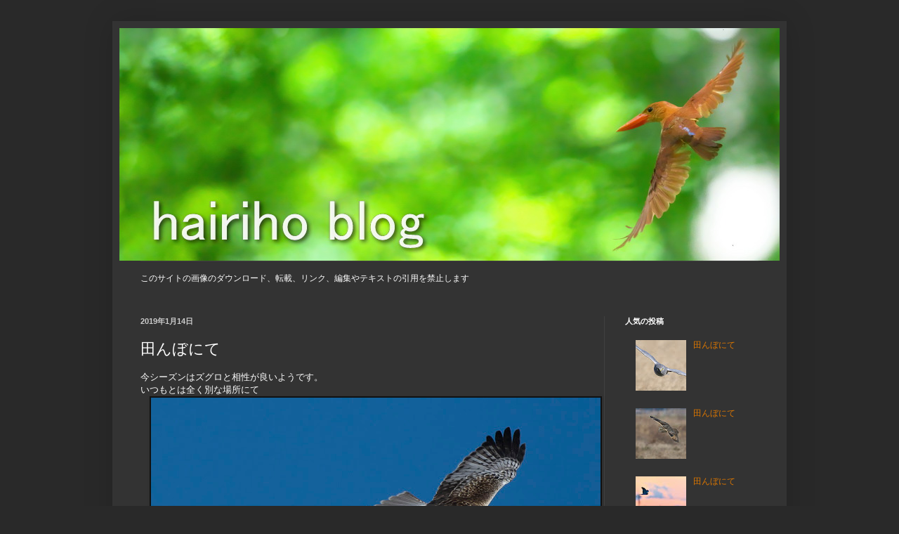

--- FILE ---
content_type: text/html; charset=UTF-8
request_url: https://www.hairiho.com/2019/01/blog-post_48.html
body_size: 24527
content:
<!DOCTYPE html>
<html class='v2' dir='ltr' lang='ja'>
<head>
<link href='https://www.blogger.com/static/v1/widgets/4128112664-css_bundle_v2.css' rel='stylesheet' type='text/css'/>
<meta content='width=1100' name='viewport'/>
<meta content='text/html; charset=UTF-8' http-equiv='Content-Type'/>
<meta content='blogger' name='generator'/>
<link href='https://www.hairiho.com/favicon.ico' rel='icon' type='image/x-icon'/>
<link href='https://www.hairiho.com/2019/01/blog-post_48.html' rel='canonical'/>
<link rel="alternate" type="application/atom+xml" title="hairiho blog - Atom" href="https://www.hairiho.com/feeds/posts/default" />
<link rel="alternate" type="application/rss+xml" title="hairiho blog - RSS" href="https://www.hairiho.com/feeds/posts/default?alt=rss" />
<link rel="service.post" type="application/atom+xml" title="hairiho blog - Atom" href="https://www.blogger.com/feeds/6386929516059476726/posts/default" />

<link rel="alternate" type="application/atom+xml" title="hairiho blog - Atom" href="https://www.hairiho.com/feeds/369242849993129179/comments/default" />
<!--Can't find substitution for tag [blog.ieCssRetrofitLinks]-->
<link href='https://blogger.googleusercontent.com/img/b/R29vZ2xl/AVvXsEjXyM6qa1mUyN4AECFlgMLk-40yeYzMjT9707nlUnKE0R-3ilzSnFenbIVe8nH6cMQ5X7hMZdoPXBvCkDUnfibJ1EmBoef0lEmuDrU3FY0PplMNeRA4SoaPuBt5-Eda_LKdm2aX8NWuLwBy/s640/D50_3803.jpg' rel='image_src'/>
<meta content='https://www.hairiho.com/2019/01/blog-post_48.html' property='og:url'/>
<meta content='田んぼにて' property='og:title'/>
<meta content=' 今シーズンはズグロと相性が良いようです。   いつもとは全く別な場所にて     ザリガニ？ゲット        チョウゲンボウとも相性が良いようです(^^ゞ                ' property='og:description'/>
<meta content='https://blogger.googleusercontent.com/img/b/R29vZ2xl/AVvXsEjXyM6qa1mUyN4AECFlgMLk-40yeYzMjT9707nlUnKE0R-3ilzSnFenbIVe8nH6cMQ5X7hMZdoPXBvCkDUnfibJ1EmBoef0lEmuDrU3FY0PplMNeRA4SoaPuBt5-Eda_LKdm2aX8NWuLwBy/w1200-h630-p-k-no-nu/D50_3803.jpg' property='og:image'/>
<title>hairiho blog: 田んぼにて</title>
<style id='page-skin-1' type='text/css'><!--
/*
-----------------------------------------------
Blogger Template Style
Name:     Simple
Designer: Blogger
URL:      www.blogger.com
----------------------------------------------- */
/* Content
----------------------------------------------- */
body {
font: normal normal 12px Arial, Tahoma, Helvetica, FreeSans, sans-serif;
color: #ffffff;
background: #292929 none repeat scroll top left;
padding: 0 40px 40px 40px;
}
html body .region-inner {
min-width: 0;
max-width: 100%;
width: auto;
}
h2 {
font-size: 22px;
}
a:link {
text-decoration:none;
color: #dd7700;
}
a:visited {
text-decoration:none;
color: #cc6600;
}
a:hover {
text-decoration:underline;
color: #cc6600;
}
.body-fauxcolumn-outer .fauxcolumn-inner {
background: transparent none repeat scroll top left;
_background-image: none;
}
.body-fauxcolumn-outer .cap-top {
position: absolute;
z-index: 1;
height: 400px;
width: 100%;
}
.body-fauxcolumn-outer .cap-top .cap-left {
width: 100%;
background: transparent none repeat-x scroll top left;
_background-image: none;
}
.content-outer {
-moz-box-shadow: 0 0 40px rgba(0, 0, 0, .15);
-webkit-box-shadow: 0 0 5px rgba(0, 0, 0, .15);
-goog-ms-box-shadow: 0 0 10px #333333;
box-shadow: 0 0 40px rgba(0, 0, 0, .15);
margin-bottom: 1px;
}
.content-inner {
padding: 10px 10px;
}
.content-inner {
background-color: #333333;
}
/* Header
----------------------------------------------- */
.header-outer {
background: transparent none repeat-x scroll 0 -400px;
_background-image: none;
}
.Header h1 {
font: normal normal 80px Arial, Tahoma, Helvetica, FreeSans, sans-serif;
color: #6e8299;
text-shadow: -1px -1px 1px rgba(0, 0, 0, .2);
}
.Header h1 a {
color: #6e8299;
}
.Header .description {
font-size: 140%;
color: #cccccc;
}
.header-inner .Header .titlewrapper {
padding: 22px 30px;
}
.header-inner .Header .descriptionwrapper {
padding: 0 30px;
}
/* Tabs
----------------------------------------------- */
.tabs-inner .section:first-child {
border-top: 1px solid #404040;
}
.tabs-inner .section:first-child ul {
margin-top: -1px;
border-top: 1px solid #404040;
border-left: 0 solid #404040;
border-right: 0 solid #404040;
}
.tabs-inner .widget ul {
background: #222222 none repeat-x scroll 0 -800px;
_background-image: none;
border-bottom: 1px solid #404040;
margin-top: 0;
margin-left: -30px;
margin-right: -30px;
}
.tabs-inner .widget li a {
display: inline-block;
padding: .6em 1em;
font: normal normal 14px Arial, Tahoma, Helvetica, FreeSans, sans-serif;
color: #ffffff;
border-left: 1px solid #333333;
border-right: 0 solid #404040;
}
.tabs-inner .widget li:first-child a {
border-left: none;
}
.tabs-inner .widget li.selected a, .tabs-inner .widget li a:hover {
color: #cccccc;
background-color: #000000;
text-decoration: none;
}
/* Columns
----------------------------------------------- */
.main-outer {
border-top: 0 solid #404040;
}
.fauxcolumn-left-outer .fauxcolumn-inner {
border-right: 1px solid #404040;
}
.fauxcolumn-right-outer .fauxcolumn-inner {
border-left: 1px solid #404040;
}
/* Headings
----------------------------------------------- */
div.widget > h2,
div.widget h2.title {
margin: 0 0 1em 0;
font: normal bold 11px Arial, Tahoma, Helvetica, FreeSans, sans-serif;
color: #ffffff;
}
/* Widgets
----------------------------------------------- */
.widget .zippy {
color: #999999;
text-shadow: 2px 2px 1px rgba(0, 0, 0, .1);
}
.widget .popular-posts ul {
list-style: none;
}
/* Posts
----------------------------------------------- */
h2.date-header {
font: normal bold 11px Arial, Tahoma, Helvetica, FreeSans, sans-serif;
}
.date-header span {
background-color: transparent;
color: #cccccc;
padding: inherit;
letter-spacing: inherit;
margin: inherit;
}
.main-inner {
padding-top: 30px;
padding-bottom: 30px;
}
.main-inner .column-center-inner {
padding: 0 15px;
}
.main-inner .column-center-inner .section {
margin: 0 15px;
}
.post {
margin: 0 0 25px 0;
}
h3.post-title, .comments h4 {
font: normal normal 22px Arial, Tahoma, Helvetica, FreeSans, sans-serif;
margin: .75em 0 0;
}
.post-body {
font-size: 110%;
line-height: 1.4;
position: relative;
}
.post-body img, .post-body .tr-caption-container, .Profile img, .Image img,
.BlogList .item-thumbnail img {
padding: 0;
background: #111111;
border: 1px solid #111111;
-moz-box-shadow: 1px 1px 5px rgba(0, 0, 0, .1);
-webkit-box-shadow: 1px 1px 5px rgba(0, 0, 0, .1);
box-shadow: 1px 1px 5px rgba(0, 0, 0, .1);
}
.post-body img, .post-body .tr-caption-container {
padding: 1px;
}
.post-body .tr-caption-container {
color: #cccccc;
}
.post-body .tr-caption-container img {
padding: 0;
background: transparent;
border: none;
-moz-box-shadow: 0 0 0 rgba(0, 0, 0, .1);
-webkit-box-shadow: 0 0 0 rgba(0, 0, 0, .1);
box-shadow: 0 0 0 rgba(0, 0, 0, .1);
}
.post-header {
margin: 0 0 1.5em;
line-height: 1.6;
font-size: 90%;
}
.post-footer {
margin: 20px -2px 0;
padding: 5px 10px;
color: #888888;
background-color: #303030;
border-bottom: 1px solid #444444;
line-height: 1.6;
font-size: 90%;
}
#comments .comment-author {
padding-top: 1.5em;
border-top: 1px solid #404040;
background-position: 0 1.5em;
}
#comments .comment-author:first-child {
padding-top: 0;
border-top: none;
}
.avatar-image-container {
margin: .2em 0 0;
}
#comments .avatar-image-container img {
border: 1px solid #111111;
}
/* Comments
----------------------------------------------- */
.comments .comments-content .icon.blog-author {
background-repeat: no-repeat;
background-image: url([data-uri]);
}
.comments .comments-content .loadmore a {
border-top: 1px solid #999999;
border-bottom: 1px solid #999999;
}
.comments .comment-thread.inline-thread {
background-color: #303030;
}
.comments .continue {
border-top: 2px solid #999999;
}
/* Accents
---------------------------------------------- */
.section-columns td.columns-cell {
border-left: 1px solid #404040;
}
.blog-pager {
background: transparent none no-repeat scroll top center;
}
.blog-pager-older-link, .home-link,
.blog-pager-newer-link {
background-color: #333333;
padding: 5px;
}
.footer-outer {
border-top: 0 dashed #bbbbbb;
}
/* Mobile
----------------------------------------------- */
body.mobile  {
background-size: auto;
}
.mobile .body-fauxcolumn-outer {
background: transparent none repeat scroll top left;
}
.mobile .body-fauxcolumn-outer .cap-top {
background-size: 100% auto;
}
.mobile .content-outer {
-webkit-box-shadow: 0 0 3px rgba(0, 0, 0, .15);
box-shadow: 0 0 3px rgba(0, 0, 0, .15);
}
.mobile .tabs-inner .widget ul {
margin-left: 0;
margin-right: 0;
}
.mobile .post {
margin: 0;
}
.mobile .main-inner .column-center-inner .section {
margin: 0;
}
.mobile .date-header span {
padding: 0.1em 10px;
margin: 0 -10px;
}
.mobile h3.post-title {
margin: 0;
}
.mobile .blog-pager {
background: transparent none no-repeat scroll top center;
}
.mobile .footer-outer {
border-top: none;
}
.mobile .main-inner, .mobile .footer-inner {
background-color: #333333;
}
.mobile-index-contents {
color: #ffffff;
}
.mobile-link-button {
background-color: #dd7700;
}
.mobile-link-button a:link, .mobile-link-button a:visited {
color: #ffffff;
}
.mobile .tabs-inner .section:first-child {
border-top: none;
}
.mobile .tabs-inner .PageList .widget-content {
background-color: #000000;
color: #cccccc;
border-top: 1px solid #404040;
border-bottom: 1px solid #404040;
}
.mobile .tabs-inner .PageList .widget-content .pagelist-arrow {
border-left: 1px solid #404040;
}

--></style>
<style id='template-skin-1' type='text/css'><!--
body {
min-width: 960px;
}
.content-outer, .content-fauxcolumn-outer, .region-inner {
min-width: 960px;
max-width: 960px;
_width: 960px;
}
.main-inner .columns {
padding-left: 0;
padding-right: 250px;
}
.main-inner .fauxcolumn-center-outer {
left: 0;
right: 250px;
/* IE6 does not respect left and right together */
_width: expression(this.parentNode.offsetWidth -
parseInt("0") -
parseInt("250px") + 'px');
}
.main-inner .fauxcolumn-left-outer {
width: 0;
}
.main-inner .fauxcolumn-right-outer {
width: 250px;
}
.main-inner .column-left-outer {
width: 0;
right: 100%;
margin-left: -0;
}
.main-inner .column-right-outer {
width: 250px;
margin-right: -250px;
}
#layout {
min-width: 0;
}
#layout .content-outer {
min-width: 0;
width: 800px;
}
#layout .region-inner {
min-width: 0;
width: auto;
}
body#layout div.add_widget {
padding: 8px;
}
body#layout div.add_widget a {
margin-left: 32px;
}
--></style>
<link href='https://www.blogger.com/dyn-css/authorization.css?targetBlogID=6386929516059476726&amp;zx=8cd59315-d229-4c11-b90f-83fcd44168ec' media='none' onload='if(media!=&#39;all&#39;)media=&#39;all&#39;' rel='stylesheet'/><noscript><link href='https://www.blogger.com/dyn-css/authorization.css?targetBlogID=6386929516059476726&amp;zx=8cd59315-d229-4c11-b90f-83fcd44168ec' rel='stylesheet'/></noscript>
<meta name='google-adsense-platform-account' content='ca-host-pub-1556223355139109'/>
<meta name='google-adsense-platform-domain' content='blogspot.com'/>

<!-- data-ad-client=ca-pub-5058853701688928 -->

</head>
<body class='loading variant-dark'>
<div class='navbar no-items section' id='navbar' name='Navbar'>
</div>
<div class='body-fauxcolumns'>
<div class='fauxcolumn-outer body-fauxcolumn-outer'>
<div class='cap-top'>
<div class='cap-left'></div>
<div class='cap-right'></div>
</div>
<div class='fauxborder-left'>
<div class='fauxborder-right'></div>
<div class='fauxcolumn-inner'>
</div>
</div>
<div class='cap-bottom'>
<div class='cap-left'></div>
<div class='cap-right'></div>
</div>
</div>
</div>
<div class='content'>
<div class='content-fauxcolumns'>
<div class='fauxcolumn-outer content-fauxcolumn-outer'>
<div class='cap-top'>
<div class='cap-left'></div>
<div class='cap-right'></div>
</div>
<div class='fauxborder-left'>
<div class='fauxborder-right'></div>
<div class='fauxcolumn-inner'>
</div>
</div>
<div class='cap-bottom'>
<div class='cap-left'></div>
<div class='cap-right'></div>
</div>
</div>
</div>
<div class='content-outer'>
<div class='content-cap-top cap-top'>
<div class='cap-left'></div>
<div class='cap-right'></div>
</div>
<div class='fauxborder-left content-fauxborder-left'>
<div class='fauxborder-right content-fauxborder-right'></div>
<div class='content-inner'>
<header>
<div class='header-outer'>
<div class='header-cap-top cap-top'>
<div class='cap-left'></div>
<div class='cap-right'></div>
</div>
<div class='fauxborder-left header-fauxborder-left'>
<div class='fauxborder-right header-fauxborder-right'></div>
<div class='region-inner header-inner'>
<div class='header section' id='header' name='ヘッダー'><div class='widget Header' data-version='1' id='Header1'>
<div id='header-inner'>
<a href='https://www.hairiho.com/' style='display: block'>
<img alt='hairiho blog' height='331px; ' id='Header1_headerimg' src='https://blogger.googleusercontent.com/img/b/R29vZ2xl/AVvXsEhDS2cJU73v0TebdzKGWrpNzRLCdzLB8AoTL3ZNY-yKAuLLPcBjXKam2eYCtSB3hMyqC3MV_Ye0WeTHoBoq8vpBvxcu8uiYZtT_w7NRbC8lsO6_L2UGijpnFry7CqSohRhXn0Fi5IYpdfHN/s1600/D85_7921_4.jpg' style='display: block' width='950px; '/>
</a>
</div>
</div></div>
</div>
</div>
<div class='header-cap-bottom cap-bottom'>
<div class='cap-left'></div>
<div class='cap-right'></div>
</div>
</div>
</header>
<div class='tabs-outer'>
<div class='tabs-cap-top cap-top'>
<div class='cap-left'></div>
<div class='cap-right'></div>
</div>
<div class='fauxborder-left tabs-fauxborder-left'>
<div class='fauxborder-right tabs-fauxborder-right'></div>
<div class='region-inner tabs-inner'>
<div class='tabs section' id='crosscol' name='Cross-Column'><div class='widget Text' data-version='1' id='Text1'>
<div class='widget-content'>
<br /><span style="font-family:Georgia, serif;"><span style="font-size: 100%;">このサイトの画像のダウンロード&#12289;転載&#12289;リンク&#12289;編集やテキストの引用を禁止します</span></span><div style="font-family: Georgia, serif; font-size: 100%; font-style: normal; font-variant-caps: normal; font-variant-ligatures: normal; font-weight: normal;"><br /></div><div><div><span style="font-family:Georgia, serif;"><script async src="//pagead2.googlesyndication.com/pagead/js/adsbygoogle.js"></script></span></div><div><span style="font-family:Georgia, serif;"><script></span></div><div><span style="font-family:Georgia, serif;">  (adsbygoogle = window.adsbygoogle || []).push({</span></div><div><span style="font-family:Georgia, serif;">    google_ad_client: "ca-pub-5058853701688928",</span></div><div><span style="font-family:Georgia, serif;">    enable_page_level_ads: true</span></div><div><span style="font-family:Georgia, serif;">  });</span></div><div><span style="font-family:Georgia, serif;"></script></span></div></div>
</div>
<div class='clear'></div>
</div></div>
<div class='tabs no-items section' id='crosscol-overflow' name='Cross-Column 2'></div>
</div>
</div>
<div class='tabs-cap-bottom cap-bottom'>
<div class='cap-left'></div>
<div class='cap-right'></div>
</div>
</div>
<div class='main-outer'>
<div class='main-cap-top cap-top'>
<div class='cap-left'></div>
<div class='cap-right'></div>
</div>
<div class='fauxborder-left main-fauxborder-left'>
<div class='fauxborder-right main-fauxborder-right'></div>
<div class='region-inner main-inner'>
<div class='columns fauxcolumns'>
<div class='fauxcolumn-outer fauxcolumn-center-outer'>
<div class='cap-top'>
<div class='cap-left'></div>
<div class='cap-right'></div>
</div>
<div class='fauxborder-left'>
<div class='fauxborder-right'></div>
<div class='fauxcolumn-inner'>
</div>
</div>
<div class='cap-bottom'>
<div class='cap-left'></div>
<div class='cap-right'></div>
</div>
</div>
<div class='fauxcolumn-outer fauxcolumn-left-outer'>
<div class='cap-top'>
<div class='cap-left'></div>
<div class='cap-right'></div>
</div>
<div class='fauxborder-left'>
<div class='fauxborder-right'></div>
<div class='fauxcolumn-inner'>
</div>
</div>
<div class='cap-bottom'>
<div class='cap-left'></div>
<div class='cap-right'></div>
</div>
</div>
<div class='fauxcolumn-outer fauxcolumn-right-outer'>
<div class='cap-top'>
<div class='cap-left'></div>
<div class='cap-right'></div>
</div>
<div class='fauxborder-left'>
<div class='fauxborder-right'></div>
<div class='fauxcolumn-inner'>
</div>
</div>
<div class='cap-bottom'>
<div class='cap-left'></div>
<div class='cap-right'></div>
</div>
</div>
<!-- corrects IE6 width calculation -->
<div class='columns-inner'>
<div class='column-center-outer'>
<div class='column-center-inner'>
<div class='main section' id='main' name='メイン'><div class='widget Blog' data-version='1' id='Blog1'>
<div class='blog-posts hfeed'>

          <div class="date-outer">
        
<h2 class='date-header'><span>2019年1月14日</span></h2>

          <div class="date-posts">
        
<div class='post-outer'>
<div class='post hentry uncustomized-post-template' itemprop='blogPost' itemscope='itemscope' itemtype='http://schema.org/BlogPosting'>
<meta content='https://blogger.googleusercontent.com/img/b/R29vZ2xl/AVvXsEjXyM6qa1mUyN4AECFlgMLk-40yeYzMjT9707nlUnKE0R-3ilzSnFenbIVe8nH6cMQ5X7hMZdoPXBvCkDUnfibJ1EmBoef0lEmuDrU3FY0PplMNeRA4SoaPuBt5-Eda_LKdm2aX8NWuLwBy/s640/D50_3803.jpg' itemprop='image_url'/>
<meta content='6386929516059476726' itemprop='blogId'/>
<meta content='369242849993129179' itemprop='postId'/>
<a name='369242849993129179'></a>
<h3 class='post-title entry-title' itemprop='name'>
田んぼにて
</h3>
<div class='post-header'>
<div class='post-header-line-1'></div>
</div>
<div class='post-body entry-content' id='post-body-369242849993129179' itemprop='description articleBody'>
<div class="separator" style="clear: both; text-align: left;">
今シーズンはズグロと相性が良いようです&#12290;</div>
<div class="separator" style="clear: both; text-align: left;">
いつもとは全く別な場所にて</div>
<div class="separator" style="clear: both; text-align: center;">
<a href="https://blogger.googleusercontent.com/img/b/R29vZ2xl/AVvXsEjXyM6qa1mUyN4AECFlgMLk-40yeYzMjT9707nlUnKE0R-3ilzSnFenbIVe8nH6cMQ5X7hMZdoPXBvCkDUnfibJ1EmBoef0lEmuDrU3FY0PplMNeRA4SoaPuBt5-Eda_LKdm2aX8NWuLwBy/s1600/D50_3803.jpg" imageanchor="1" style="margin-left: 1em; margin-right: 1em;"><img border="0" data-original-height="901" data-original-width="1600" height="360" loading="lazy" src="https://blogger.googleusercontent.com/img/b/R29vZ2xl/AVvXsEjXyM6qa1mUyN4AECFlgMLk-40yeYzMjT9707nlUnKE0R-3ilzSnFenbIVe8nH6cMQ5X7hMZdoPXBvCkDUnfibJ1EmBoef0lEmuDrU3FY0PplMNeRA4SoaPuBt5-Eda_LKdm2aX8NWuLwBy/s640/D50_3803.jpg" width="640" /></a></div>
<br />
ザリガニ&#65311;ゲット<br />
<div class="separator" style="clear: both; text-align: center;">
<a href="https://blogger.googleusercontent.com/img/b/R29vZ2xl/AVvXsEjYLRSH_D669mQ9PALDUo4YMBlQdAVYyj30PNS8SE4IMoUsGv_T6si9qrFsSkGGInZKHkWtgS02CCmm9jcj6GME5qPlscBTM8Vh-POOMHTr26PxVn863xIzubRoyx8mfu7YWY6mYP6FfpPz/s1600/D50_4267.jpg" imageanchor="1" style="margin-left: 1em; margin-right: 1em;"><img border="0" data-original-height="901" data-original-width="1600" height="360" loading="lazy" src="https://blogger.googleusercontent.com/img/b/R29vZ2xl/AVvXsEjYLRSH_D669mQ9PALDUo4YMBlQdAVYyj30PNS8SE4IMoUsGv_T6si9qrFsSkGGInZKHkWtgS02CCmm9jcj6GME5qPlscBTM8Vh-POOMHTr26PxVn863xIzubRoyx8mfu7YWY6mYP6FfpPz/s640/D50_4267.jpg" width="640" /></a></div>
<br />
<div class="separator" style="clear: both; text-align: center;">
<a href="https://blogger.googleusercontent.com/img/b/R29vZ2xl/AVvXsEisF8ZzHgpTN16oi16M2hFmp9ymd96DmIoWo-tuDuEFMmSZ8V_vP2pMaAJtdMZ6iDQDRFxK2QQ-cV4hVOpNzG-6pRAVi0kheKXek0NkJdlimix_0Dhw6E6uIjL_pofYJSVWA1m6a33VrxIu/s1600/D50_4465.jpg" imageanchor="1" style="margin-left: 1em; margin-right: 1em;"><img border="0" data-original-height="902" data-original-width="1600" height="360" loading="lazy" src="https://blogger.googleusercontent.com/img/b/R29vZ2xl/AVvXsEisF8ZzHgpTN16oi16M2hFmp9ymd96DmIoWo-tuDuEFMmSZ8V_vP2pMaAJtdMZ6iDQDRFxK2QQ-cV4hVOpNzG-6pRAVi0kheKXek0NkJdlimix_0Dhw6E6uIjL_pofYJSVWA1m6a33VrxIu/s640/D50_4465.jpg" width="640" /></a></div>
<br />
チョウゲンボウとも相性が良いようです(^^ゞ<br />
<div class="separator" style="clear: both; text-align: center;">
<a href="https://blogger.googleusercontent.com/img/b/R29vZ2xl/AVvXsEgGu5q64w0_6H6c2wfnaDQNKMzXQA5L9ZLvpH28t0xd9OSIH0S9ShWbIFqvu71nkYFgJsQ6ll15dkhaUL6CVeDHLxemxS9iZO2CZ-l8L3NOIgdrEQ136zAHSY9OgM8uDWZn4lS5zFDnHuMS/s1600/D50_4512.jpg" imageanchor="1" style="margin-left: 1em; margin-right: 1em;"><img border="0" data-original-height="901" data-original-width="1600" height="360" loading="lazy" src="https://blogger.googleusercontent.com/img/b/R29vZ2xl/AVvXsEgGu5q64w0_6H6c2wfnaDQNKMzXQA5L9ZLvpH28t0xd9OSIH0S9ShWbIFqvu71nkYFgJsQ6ll15dkhaUL6CVeDHLxemxS9iZO2CZ-l8L3NOIgdrEQ136zAHSY9OgM8uDWZn4lS5zFDnHuMS/s640/D50_4512.jpg" width="640" /></a></div>
<br />
<div class="separator" style="clear: both; text-align: center;">
<a href="https://blogger.googleusercontent.com/img/b/R29vZ2xl/AVvXsEjmzmR3vMgYNj5UQf-zsivYKHgFO0MDKjN6q7PA4KYRQGFBjHonmB2dAOeDmWdADDPcdHN3sJT0pANsbaBR5g0ZbnkOLu-tRMXX5fC9Bfejw511aDj16mV1KupNi5ErS0jQnw2sizBC9K2u/s1600/D50_4552.jpg" imageanchor="1" style="margin-left: 1em; margin-right: 1em;"><img border="0" data-original-height="901" data-original-width="1600" height="360" loading="lazy" src="https://blogger.googleusercontent.com/img/b/R29vZ2xl/AVvXsEjmzmR3vMgYNj5UQf-zsivYKHgFO0MDKjN6q7PA4KYRQGFBjHonmB2dAOeDmWdADDPcdHN3sJT0pANsbaBR5g0ZbnkOLu-tRMXX5fC9Bfejw511aDj16mV1KupNi5ErS0jQnw2sizBC9K2u/s640/D50_4552.jpg" width="640" /></a></div>
<br />
<div class="separator" style="clear: both; text-align: center;">
<a href="https://blogger.googleusercontent.com/img/b/R29vZ2xl/AVvXsEh4LMm11IQc3S8qymtwPjpO2hLOjvWQ2mxC1gd6JzVWM5j7hYsF_ZD74QCArvOOYnQEqzru6_lkK3qPinvH_Bztyobfpa7Wpj7-lOoQynqvWMgQAZhF4ZRriPPeEjCehu9E6m35-FCML7_g/s1600/D50_4560.jpg" imageanchor="1" style="margin-left: 1em; margin-right: 1em;"><img border="0" data-original-height="901" data-original-width="1600" height="360" loading="lazy" src="https://blogger.googleusercontent.com/img/b/R29vZ2xl/AVvXsEh4LMm11IQc3S8qymtwPjpO2hLOjvWQ2mxC1gd6JzVWM5j7hYsF_ZD74QCArvOOYnQEqzru6_lkK3qPinvH_Bztyobfpa7Wpj7-lOoQynqvWMgQAZhF4ZRriPPeEjCehu9E6m35-FCML7_g/s640/D50_4560.jpg" width="640" /></a></div>
<br />
<div class="separator" style="clear: both; text-align: center;">
<a href="https://blogger.googleusercontent.com/img/b/R29vZ2xl/AVvXsEjxQOnNWbF0WPI4hR4N0VHEQSgWGcnihxTeOJNejxyDtEc7m7YnCmqFT2Lp7Eas-REs-DE18RpoV4cUT8Z76NB7_lzO4eXeTXKzE7WKfYfBwJoF853EapGf4kYp1_QQePFZhyIz3Qqu-f6z/s1600/D50_4607.jpg" imageanchor="1" style="margin-left: 1em; margin-right: 1em;"><img border="0" data-original-height="901" data-original-width="1600" height="360" loading="lazy" src="https://blogger.googleusercontent.com/img/b/R29vZ2xl/AVvXsEjxQOnNWbF0WPI4hR4N0VHEQSgWGcnihxTeOJNejxyDtEc7m7YnCmqFT2Lp7Eas-REs-DE18RpoV4cUT8Z76NB7_lzO4eXeTXKzE7WKfYfBwJoF853EapGf4kYp1_QQePFZhyIz3Qqu-f6z/s640/D50_4607.jpg" width="640" /></a></div>
<br />
<div class="separator" style="clear: both; text-align: center;">
<a href="https://blogger.googleusercontent.com/img/b/R29vZ2xl/AVvXsEj4XrP2MBtwKI4mwbDmT7DvrwS9W4s-BbJ3xFAqyxAXHmoXW2vPfDxjM71tuD3QzhyHfydoRvOk6gr3w6DEXfCQsN1OYMjNvUKf9B8LnCZ5CjVKLPekWh_yvx9K5t6yP9ZxnkqmwfVq3Zpv/s1600/D50_4732_1.jpg" imageanchor="1" style="margin-left: 1em; margin-right: 1em;"><img border="0" data-original-height="901" data-original-width="1600" height="360" loading="lazy" src="https://blogger.googleusercontent.com/img/b/R29vZ2xl/AVvXsEj4XrP2MBtwKI4mwbDmT7DvrwS9W4s-BbJ3xFAqyxAXHmoXW2vPfDxjM71tuD3QzhyHfydoRvOk6gr3w6DEXfCQsN1OYMjNvUKf9B8LnCZ5CjVKLPekWh_yvx9K5t6yP9ZxnkqmwfVq3Zpv/s640/D50_4732_1.jpg" width="640" /></a></div>
<br />
<div style='clear: both;'></div>
</div>
<div class='post-footer'>
<div class='post-footer-line post-footer-line-1'>
<span class='post-author vcard'>
</span>
<span class='post-timestamp'>
</span>
<span class='post-comment-link'>
</span>
<span class='post-icons'>
<span class='item-control blog-admin pid-1817112108'>
<a href='https://www.blogger.com/post-edit.g?blogID=6386929516059476726&postID=369242849993129179&from=pencil' title='投稿を編集'>
<img alt='' class='icon-action' height='18' src='https://resources.blogblog.com/img/icon18_edit_allbkg.gif' width='18'/>
</a>
</span>
</span>
<div class='post-share-buttons goog-inline-block'>
</div>
</div>
<div class='post-footer-line post-footer-line-2'>
<span class='post-labels'>
ラベル:
<a href='https://www.hairiho.com/search/label/01%E6%9C%88' rel='tag'>01月</a>,
<a href='https://www.hairiho.com/search/label/%E3%82%AF%E3%82%B5%E3%82%B7%E3%82%AE' rel='tag'>クサシギ</a>,
<a href='https://www.hairiho.com/search/label/%E3%82%BF%E3%82%B2%E3%83%AA' rel='tag'>タゲリ</a>,
<a href='https://www.hairiho.com/search/label/%E3%83%81%E3%83%A5%E3%82%A6%E3%83%92' rel='tag'>チュウヒ</a>,
<a href='https://www.hairiho.com/search/label/%E3%83%81%E3%83%A7%E3%82%A6%E3%82%B2%E3%83%B3%E3%83%9C%E3%82%A6' rel='tag'>チョウゲンボウ</a>,
<a href='https://www.hairiho.com/search/label/%E8%8C%A8%E5%9F%8E%E7%9C%8C' rel='tag'>茨城県</a>,
<a href='https://www.hairiho.com/search/label/%E5%8D%83%E8%91%89%E7%9C%8C' rel='tag'>千葉県</a>
</span>
</div>
<div class='post-footer-line post-footer-line-3'>
<span class='post-location'>
</span>
</div>
</div>
</div>
<div class='comments' id='comments'>
<a name='comments'></a>
</div>
</div>

        </div></div>
      
</div>
<div class='blog-pager' id='blog-pager'>
<span id='blog-pager-newer-link'>
<a class='blog-pager-newer-link' href='https://www.hairiho.com/2019/01/blog-post_19.html' id='Blog1_blog-pager-newer-link' title='次の投稿'>次の投稿</a>
</span>
<span id='blog-pager-older-link'>
<a class='blog-pager-older-link' href='https://www.hairiho.com/2019/01/blog-post_14.html' id='Blog1_blog-pager-older-link' title='前の投稿'>前の投稿</a>
</span>
<a class='home-link' href='https://www.hairiho.com/'>ホーム</a>
</div>
<div class='clear'></div>
<div class='post-feeds'>
</div>
</div></div>
</div>
</div>
<div class='column-left-outer'>
<div class='column-left-inner'>
<aside>
</aside>
</div>
</div>
<div class='column-right-outer'>
<div class='column-right-inner'>
<aside>
<div class='sidebar section' id='sidebar-right-1'><div class='widget PopularPosts' data-version='1' id='PopularPosts1'>
<h2>人気の投稿</h2>
<div class='widget-content popular-posts'>
<ul>
<li>
<div class='item-content'>
<div class='item-thumbnail'>
<a href='https://www.hairiho.com/2023/12/blog-post_23.html' target='_blank'>
<img alt='' border='0' src='https://blogger.googleusercontent.com/img/b/R29vZ2xl/AVvXsEik9bfUaeYfWgQT9BRJTrYnKDOtTT5tglPqqMdEDj1iuHvjgzeYXB-SmEY6JMm3Lh1DwzcyOosrqJ1YKL477q-pHjHkug6vaaVWQh5pkFUwyyThdtPbj6pVxPA2YDcH6mHuViRawMX4WNfaGtwkGZugIG5ZM_sROiWoxIgO1zwt9cV2BesIT0DSqqCX9hsp/w72-h72-p-k-no-nu/2023-12-23%2009-05-50001.JPG'/>
</a>
</div>
<div class='item-title'><a href='https://www.hairiho.com/2023/12/blog-post_23.html'>田んぼにて</a></div>
<div class='item-snippet'>
</div>
</div>
<div style='clear: both;'></div>
</li>
<li>
<div class='item-content'>
<div class='item-thumbnail'>
<a href='https://www.hairiho.com/2023/12/blog-post.html' target='_blank'>
<img alt='' border='0' src='https://blogger.googleusercontent.com/img/b/R29vZ2xl/AVvXsEjhdilu8h2RgnGD9vGC2vBqmsPORHOrIEIlDJXUJQ7FtXTQXuXvtu1ickVVQvHlqwAi8JOgKAUQZxD3HCg4Crezud2rh_v1xmnJgIuJHu6pGB5PN7fjTPshLJDG34x-zZqztSE3_SGrPpYFTPRWVIkdaOtw7yZTlPvdbRGBFPUe8hmHHjQISo7ULg69eQst/w72-h72-p-k-no-nu/2023-12-20%2013-56-25001.JPG'/>
</a>
</div>
<div class='item-title'><a href='https://www.hairiho.com/2023/12/blog-post.html'>田んぼにて</a></div>
<div class='item-snippet'>&#160;</div>
</div>
<div style='clear: both;'></div>
</li>
<li>
<div class='item-content'>
<div class='item-thumbnail'>
<a href='https://www.hairiho.com/2023/12/blog-post_17.html' target='_blank'>
<img alt='' border='0' src='https://blogger.googleusercontent.com/img/b/R29vZ2xl/AVvXsEjxzW-Ni1QAXsKSA1QNl6ta1DmJKFiorHvTOj7ECb-2PV5kB9wqkVSTghU_HtLCrPyEkk2QRMcKcTjh5XRozIqwFixO0TdOAGzcD0beLMOHsPTWKp_HgTcRAFuy94PP0gATZ56SH9y5qsNxfCn3oPgE9OuIMsBMu6B9SgNOuKg59d0quIr4V8jpzrxighTf/w72-h72-p-k-no-nu/2023-12-17%2016-36-03003.JPG'/>
</a>
</div>
<div class='item-title'><a href='https://www.hairiho.com/2023/12/blog-post_17.html'>田んぼにて</a></div>
<div class='item-snippet'>&#160;</div>
</div>
<div style='clear: both;'></div>
</li>
</ul>
<div class='clear'></div>
</div>
</div><div class='widget PageList' data-version='1' id='PageList1'>
<h2>お気に入りの画像</h2>
<div class='widget-content'>
<ul>
<li>
<a href='http://www.hairiho.com/p/blog-page_3.html'>ハイイロチュウヒのまとめ</a>
</li>
<li>
<a href='http://www.hairiho.com/p/2019.html'>2019</a>
</li>
<li>
<a href='http://www.hairiho.com/p/2018.html'>2018</a>
</li>
<li>
<a href='http://www.hairiho.com/p/2017.html'>2017</a>
</li>
<li>
<a href='http://www.hairiho.com/p/2016.html'>2016</a>
</li>
<li>
<a href='http://www.hairiho.com/p/2.html'>2015</a>
</li>
<li>
<a href='http://www.hairiho.com/p/2014.html'>2014</a>
</li>
</ul>
<div class='clear'></div>
</div>
</div><div class='widget BlogArchive' data-version='1' id='BlogArchive1'>
<h2>ブログ アーカイブ</h2>
<div class='widget-content'>
<div id='ArchiveList'>
<div id='BlogArchive1_ArchiveList'>
<ul class='hierarchy'>
<li class='archivedate collapsed'>
<a class='toggle' href='javascript:void(0)'>
<span class='zippy'>

        &#9658;&#160;
      
</span>
</a>
<a class='post-count-link' href='https://www.hairiho.com/2023/'>
2023
</a>
<span class='post-count' dir='ltr'>(55)</span>
<ul class='hierarchy'>
<li class='archivedate collapsed'>
<a class='toggle' href='javascript:void(0)'>
<span class='zippy'>

        &#9658;&#160;
      
</span>
</a>
<a class='post-count-link' href='https://www.hairiho.com/2023/12/'>
12月
</a>
<span class='post-count' dir='ltr'>(5)</span>
<ul class='hierarchy'>
<li class='archivedate collapsed'>
<a class='post-count-link' href='https://www.hairiho.com/2023_12_23_archive.html'>
12月 23
</a>
<span class='post-count' dir='ltr'>(1)</span>
</li>
</ul>
<ul class='hierarchy'>
<li class='archivedate collapsed'>
<a class='post-count-link' href='https://www.hairiho.com/2023_12_20_archive.html'>
12月 20
</a>
<span class='post-count' dir='ltr'>(1)</span>
</li>
</ul>
<ul class='hierarchy'>
<li class='archivedate collapsed'>
<a class='post-count-link' href='https://www.hairiho.com/2023_12_17_archive.html'>
12月 17
</a>
<span class='post-count' dir='ltr'>(1)</span>
</li>
</ul>
<ul class='hierarchy'>
<li class='archivedate collapsed'>
<a class='post-count-link' href='https://www.hairiho.com/2023_12_16_archive.html'>
12月 16
</a>
<span class='post-count' dir='ltr'>(1)</span>
</li>
</ul>
<ul class='hierarchy'>
<li class='archivedate collapsed'>
<a class='post-count-link' href='https://www.hairiho.com/2023_12_07_archive.html'>
12月 07
</a>
<span class='post-count' dir='ltr'>(1)</span>
</li>
</ul>
</li>
</ul>
<ul class='hierarchy'>
<li class='archivedate collapsed'>
<a class='toggle' href='javascript:void(0)'>
<span class='zippy'>

        &#9658;&#160;
      
</span>
</a>
<a class='post-count-link' href='https://www.hairiho.com/2023/11/'>
11月
</a>
<span class='post-count' dir='ltr'>(9)</span>
<ul class='hierarchy'>
<li class='archivedate collapsed'>
<a class='post-count-link' href='https://www.hairiho.com/2023_11_26_archive.html'>
11月 26
</a>
<span class='post-count' dir='ltr'>(1)</span>
</li>
</ul>
<ul class='hierarchy'>
<li class='archivedate collapsed'>
<a class='post-count-link' href='https://www.hairiho.com/2023_11_25_archive.html'>
11月 25
</a>
<span class='post-count' dir='ltr'>(1)</span>
</li>
</ul>
<ul class='hierarchy'>
<li class='archivedate collapsed'>
<a class='post-count-link' href='https://www.hairiho.com/2023_11_24_archive.html'>
11月 24
</a>
<span class='post-count' dir='ltr'>(1)</span>
</li>
</ul>
<ul class='hierarchy'>
<li class='archivedate collapsed'>
<a class='post-count-link' href='https://www.hairiho.com/2023_11_23_archive.html'>
11月 23
</a>
<span class='post-count' dir='ltr'>(1)</span>
</li>
</ul>
<ul class='hierarchy'>
<li class='archivedate collapsed'>
<a class='post-count-link' href='https://www.hairiho.com/2023_11_18_archive.html'>
11月 18
</a>
<span class='post-count' dir='ltr'>(1)</span>
</li>
</ul>
<ul class='hierarchy'>
<li class='archivedate collapsed'>
<a class='post-count-link' href='https://www.hairiho.com/2023_11_16_archive.html'>
11月 16
</a>
<span class='post-count' dir='ltr'>(2)</span>
</li>
</ul>
<ul class='hierarchy'>
<li class='archivedate collapsed'>
<a class='post-count-link' href='https://www.hairiho.com/2023_11_12_archive.html'>
11月 12
</a>
<span class='post-count' dir='ltr'>(1)</span>
</li>
</ul>
<ul class='hierarchy'>
<li class='archivedate collapsed'>
<a class='post-count-link' href='https://www.hairiho.com/2023_11_05_archive.html'>
11月 05
</a>
<span class='post-count' dir='ltr'>(1)</span>
</li>
</ul>
</li>
</ul>
<ul class='hierarchy'>
<li class='archivedate collapsed'>
<a class='toggle' href='javascript:void(0)'>
<span class='zippy'>

        &#9658;&#160;
      
</span>
</a>
<a class='post-count-link' href='https://www.hairiho.com/2023/10/'>
10月
</a>
<span class='post-count' dir='ltr'>(3)</span>
<ul class='hierarchy'>
<li class='archivedate collapsed'>
<a class='post-count-link' href='https://www.hairiho.com/2023_10_29_archive.html'>
10月 29
</a>
<span class='post-count' dir='ltr'>(1)</span>
</li>
</ul>
<ul class='hierarchy'>
<li class='archivedate collapsed'>
<a class='post-count-link' href='https://www.hairiho.com/2023_10_12_archive.html'>
10月 12
</a>
<span class='post-count' dir='ltr'>(1)</span>
</li>
</ul>
<ul class='hierarchy'>
<li class='archivedate collapsed'>
<a class='post-count-link' href='https://www.hairiho.com/2023_10_07_archive.html'>
10月 07
</a>
<span class='post-count' dir='ltr'>(1)</span>
</li>
</ul>
</li>
</ul>
<ul class='hierarchy'>
<li class='archivedate collapsed'>
<a class='toggle' href='javascript:void(0)'>
<span class='zippy'>

        &#9658;&#160;
      
</span>
</a>
<a class='post-count-link' href='https://www.hairiho.com/2023/09/'>
9月
</a>
<span class='post-count' dir='ltr'>(3)</span>
<ul class='hierarchy'>
<li class='archivedate collapsed'>
<a class='post-count-link' href='https://www.hairiho.com/2023_09_24_archive.html'>
9月 24
</a>
<span class='post-count' dir='ltr'>(1)</span>
</li>
</ul>
<ul class='hierarchy'>
<li class='archivedate collapsed'>
<a class='post-count-link' href='https://www.hairiho.com/2023_09_18_archive.html'>
9月 18
</a>
<span class='post-count' dir='ltr'>(1)</span>
</li>
</ul>
<ul class='hierarchy'>
<li class='archivedate collapsed'>
<a class='post-count-link' href='https://www.hairiho.com/2023_09_16_archive.html'>
9月 16
</a>
<span class='post-count' dir='ltr'>(1)</span>
</li>
</ul>
</li>
</ul>
<ul class='hierarchy'>
<li class='archivedate collapsed'>
<a class='toggle' href='javascript:void(0)'>
<span class='zippy'>

        &#9658;&#160;
      
</span>
</a>
<a class='post-count-link' href='https://www.hairiho.com/2023/08/'>
8月
</a>
<span class='post-count' dir='ltr'>(3)</span>
<ul class='hierarchy'>
<li class='archivedate collapsed'>
<a class='post-count-link' href='https://www.hairiho.com/2023_08_20_archive.html'>
8月 20
</a>
<span class='post-count' dir='ltr'>(1)</span>
</li>
</ul>
<ul class='hierarchy'>
<li class='archivedate collapsed'>
<a class='post-count-link' href='https://www.hairiho.com/2023_08_19_archive.html'>
8月 19
</a>
<span class='post-count' dir='ltr'>(1)</span>
</li>
</ul>
<ul class='hierarchy'>
<li class='archivedate collapsed'>
<a class='post-count-link' href='https://www.hairiho.com/2023_08_18_archive.html'>
8月 18
</a>
<span class='post-count' dir='ltr'>(1)</span>
</li>
</ul>
</li>
</ul>
<ul class='hierarchy'>
<li class='archivedate collapsed'>
<a class='toggle' href='javascript:void(0)'>
<span class='zippy'>

        &#9658;&#160;
      
</span>
</a>
<a class='post-count-link' href='https://www.hairiho.com/2023/07/'>
7月
</a>
<span class='post-count' dir='ltr'>(2)</span>
<ul class='hierarchy'>
<li class='archivedate collapsed'>
<a class='post-count-link' href='https://www.hairiho.com/2023_07_29_archive.html'>
7月 29
</a>
<span class='post-count' dir='ltr'>(1)</span>
</li>
</ul>
<ul class='hierarchy'>
<li class='archivedate collapsed'>
<a class='post-count-link' href='https://www.hairiho.com/2023_07_28_archive.html'>
7月 28
</a>
<span class='post-count' dir='ltr'>(1)</span>
</li>
</ul>
</li>
</ul>
<ul class='hierarchy'>
<li class='archivedate collapsed'>
<a class='toggle' href='javascript:void(0)'>
<span class='zippy'>

        &#9658;&#160;
      
</span>
</a>
<a class='post-count-link' href='https://www.hairiho.com/2023/06/'>
6月
</a>
<span class='post-count' dir='ltr'>(1)</span>
<ul class='hierarchy'>
<li class='archivedate collapsed'>
<a class='post-count-link' href='https://www.hairiho.com/2023_06_23_archive.html'>
6月 23
</a>
<span class='post-count' dir='ltr'>(1)</span>
</li>
</ul>
</li>
</ul>
<ul class='hierarchy'>
<li class='archivedate collapsed'>
<a class='toggle' href='javascript:void(0)'>
<span class='zippy'>

        &#9658;&#160;
      
</span>
</a>
<a class='post-count-link' href='https://www.hairiho.com/2023/02/'>
2月
</a>
<span class='post-count' dir='ltr'>(12)</span>
<ul class='hierarchy'>
<li class='archivedate collapsed'>
<a class='post-count-link' href='https://www.hairiho.com/2023_02_25_archive.html'>
2月 25
</a>
<span class='post-count' dir='ltr'>(2)</span>
</li>
</ul>
<ul class='hierarchy'>
<li class='archivedate collapsed'>
<a class='post-count-link' href='https://www.hairiho.com/2023_02_12_archive.html'>
2月 12
</a>
<span class='post-count' dir='ltr'>(4)</span>
</li>
</ul>
<ul class='hierarchy'>
<li class='archivedate collapsed'>
<a class='post-count-link' href='https://www.hairiho.com/2023_02_11_archive.html'>
2月 11
</a>
<span class='post-count' dir='ltr'>(2)</span>
</li>
</ul>
<ul class='hierarchy'>
<li class='archivedate collapsed'>
<a class='post-count-link' href='https://www.hairiho.com/2023_02_05_archive.html'>
2月 05
</a>
<span class='post-count' dir='ltr'>(1)</span>
</li>
</ul>
<ul class='hierarchy'>
<li class='archivedate collapsed'>
<a class='post-count-link' href='https://www.hairiho.com/2023_02_04_archive.html'>
2月 04
</a>
<span class='post-count' dir='ltr'>(3)</span>
</li>
</ul>
</li>
</ul>
<ul class='hierarchy'>
<li class='archivedate collapsed'>
<a class='toggle' href='javascript:void(0)'>
<span class='zippy'>

        &#9658;&#160;
      
</span>
</a>
<a class='post-count-link' href='https://www.hairiho.com/2023/01/'>
1月
</a>
<span class='post-count' dir='ltr'>(17)</span>
<ul class='hierarchy'>
<li class='archivedate collapsed'>
<a class='post-count-link' href='https://www.hairiho.com/2023_01_30_archive.html'>
1月 30
</a>
<span class='post-count' dir='ltr'>(1)</span>
</li>
</ul>
<ul class='hierarchy'>
<li class='archivedate collapsed'>
<a class='post-count-link' href='https://www.hairiho.com/2023_01_29_archive.html'>
1月 29
</a>
<span class='post-count' dir='ltr'>(1)</span>
</li>
</ul>
<ul class='hierarchy'>
<li class='archivedate collapsed'>
<a class='post-count-link' href='https://www.hairiho.com/2023_01_28_archive.html'>
1月 28
</a>
<span class='post-count' dir='ltr'>(1)</span>
</li>
</ul>
<ul class='hierarchy'>
<li class='archivedate collapsed'>
<a class='post-count-link' href='https://www.hairiho.com/2023_01_26_archive.html'>
1月 26
</a>
<span class='post-count' dir='ltr'>(1)</span>
</li>
</ul>
<ul class='hierarchy'>
<li class='archivedate collapsed'>
<a class='post-count-link' href='https://www.hairiho.com/2023_01_22_archive.html'>
1月 22
</a>
<span class='post-count' dir='ltr'>(3)</span>
</li>
</ul>
<ul class='hierarchy'>
<li class='archivedate collapsed'>
<a class='post-count-link' href='https://www.hairiho.com/2023_01_21_archive.html'>
1月 21
</a>
<span class='post-count' dir='ltr'>(1)</span>
</li>
</ul>
<ul class='hierarchy'>
<li class='archivedate collapsed'>
<a class='post-count-link' href='https://www.hairiho.com/2023_01_14_archive.html'>
1月 14
</a>
<span class='post-count' dir='ltr'>(2)</span>
</li>
</ul>
<ul class='hierarchy'>
<li class='archivedate collapsed'>
<a class='post-count-link' href='https://www.hairiho.com/2023_01_13_archive.html'>
1月 13
</a>
<span class='post-count' dir='ltr'>(1)</span>
</li>
</ul>
<ul class='hierarchy'>
<li class='archivedate collapsed'>
<a class='post-count-link' href='https://www.hairiho.com/2023_01_09_archive.html'>
1月 09
</a>
<span class='post-count' dir='ltr'>(1)</span>
</li>
</ul>
<ul class='hierarchy'>
<li class='archivedate collapsed'>
<a class='post-count-link' href='https://www.hairiho.com/2023_01_08_archive.html'>
1月 08
</a>
<span class='post-count' dir='ltr'>(2)</span>
</li>
</ul>
<ul class='hierarchy'>
<li class='archivedate collapsed'>
<a class='post-count-link' href='https://www.hairiho.com/2023_01_07_archive.html'>
1月 07
</a>
<span class='post-count' dir='ltr'>(1)</span>
</li>
</ul>
<ul class='hierarchy'>
<li class='archivedate collapsed'>
<a class='post-count-link' href='https://www.hairiho.com/2023_01_01_archive.html'>
1月 01
</a>
<span class='post-count' dir='ltr'>(2)</span>
</li>
</ul>
</li>
</ul>
</li>
</ul>
<ul class='hierarchy'>
<li class='archivedate collapsed'>
<a class='toggle' href='javascript:void(0)'>
<span class='zippy'>

        &#9658;&#160;
      
</span>
</a>
<a class='post-count-link' href='https://www.hairiho.com/2022/'>
2022
</a>
<span class='post-count' dir='ltr'>(35)</span>
<ul class='hierarchy'>
<li class='archivedate collapsed'>
<a class='toggle' href='javascript:void(0)'>
<span class='zippy'>

        &#9658;&#160;
      
</span>
</a>
<a class='post-count-link' href='https://www.hairiho.com/2022/12/'>
12月
</a>
<span class='post-count' dir='ltr'>(10)</span>
<ul class='hierarchy'>
<li class='archivedate collapsed'>
<a class='post-count-link' href='https://www.hairiho.com/2022_12_31_archive.html'>
12月 31
</a>
<span class='post-count' dir='ltr'>(1)</span>
</li>
</ul>
<ul class='hierarchy'>
<li class='archivedate collapsed'>
<a class='post-count-link' href='https://www.hairiho.com/2022_12_25_archive.html'>
12月 25
</a>
<span class='post-count' dir='ltr'>(2)</span>
</li>
</ul>
<ul class='hierarchy'>
<li class='archivedate collapsed'>
<a class='post-count-link' href='https://www.hairiho.com/2022_12_24_archive.html'>
12月 24
</a>
<span class='post-count' dir='ltr'>(1)</span>
</li>
</ul>
<ul class='hierarchy'>
<li class='archivedate collapsed'>
<a class='post-count-link' href='https://www.hairiho.com/2022_12_20_archive.html'>
12月 20
</a>
<span class='post-count' dir='ltr'>(2)</span>
</li>
</ul>
<ul class='hierarchy'>
<li class='archivedate collapsed'>
<a class='post-count-link' href='https://www.hairiho.com/2022_12_18_archive.html'>
12月 18
</a>
<span class='post-count' dir='ltr'>(1)</span>
</li>
</ul>
<ul class='hierarchy'>
<li class='archivedate collapsed'>
<a class='post-count-link' href='https://www.hairiho.com/2022_12_17_archive.html'>
12月 17
</a>
<span class='post-count' dir='ltr'>(2)</span>
</li>
</ul>
<ul class='hierarchy'>
<li class='archivedate collapsed'>
<a class='post-count-link' href='https://www.hairiho.com/2022_12_11_archive.html'>
12月 11
</a>
<span class='post-count' dir='ltr'>(1)</span>
</li>
</ul>
</li>
</ul>
<ul class='hierarchy'>
<li class='archivedate collapsed'>
<a class='toggle' href='javascript:void(0)'>
<span class='zippy'>

        &#9658;&#160;
      
</span>
</a>
<a class='post-count-link' href='https://www.hairiho.com/2022/11/'>
11月
</a>
<span class='post-count' dir='ltr'>(5)</span>
<ul class='hierarchy'>
<li class='archivedate collapsed'>
<a class='post-count-link' href='https://www.hairiho.com/2022_11_26_archive.html'>
11月 26
</a>
<span class='post-count' dir='ltr'>(1)</span>
</li>
</ul>
<ul class='hierarchy'>
<li class='archivedate collapsed'>
<a class='post-count-link' href='https://www.hairiho.com/2022_11_25_archive.html'>
11月 25
</a>
<span class='post-count' dir='ltr'>(1)</span>
</li>
</ul>
<ul class='hierarchy'>
<li class='archivedate collapsed'>
<a class='post-count-link' href='https://www.hairiho.com/2022_11_23_archive.html'>
11月 23
</a>
<span class='post-count' dir='ltr'>(1)</span>
</li>
</ul>
<ul class='hierarchy'>
<li class='archivedate collapsed'>
<a class='post-count-link' href='https://www.hairiho.com/2022_11_20_archive.html'>
11月 20
</a>
<span class='post-count' dir='ltr'>(1)</span>
</li>
</ul>
<ul class='hierarchy'>
<li class='archivedate collapsed'>
<a class='post-count-link' href='https://www.hairiho.com/2022_11_19_archive.html'>
11月 19
</a>
<span class='post-count' dir='ltr'>(1)</span>
</li>
</ul>
</li>
</ul>
<ul class='hierarchy'>
<li class='archivedate collapsed'>
<a class='toggle' href='javascript:void(0)'>
<span class='zippy'>

        &#9658;&#160;
      
</span>
</a>
<a class='post-count-link' href='https://www.hairiho.com/2022/09/'>
9月
</a>
<span class='post-count' dir='ltr'>(4)</span>
<ul class='hierarchy'>
<li class='archivedate collapsed'>
<a class='post-count-link' href='https://www.hairiho.com/2022_09_26_archive.html'>
9月 26
</a>
<span class='post-count' dir='ltr'>(1)</span>
</li>
</ul>
<ul class='hierarchy'>
<li class='archivedate collapsed'>
<a class='post-count-link' href='https://www.hairiho.com/2022_09_25_archive.html'>
9月 25
</a>
<span class='post-count' dir='ltr'>(1)</span>
</li>
</ul>
<ul class='hierarchy'>
<li class='archivedate collapsed'>
<a class='post-count-link' href='https://www.hairiho.com/2022_09_24_archive.html'>
9月 24
</a>
<span class='post-count' dir='ltr'>(1)</span>
</li>
</ul>
<ul class='hierarchy'>
<li class='archivedate collapsed'>
<a class='post-count-link' href='https://www.hairiho.com/2022_09_23_archive.html'>
9月 23
</a>
<span class='post-count' dir='ltr'>(1)</span>
</li>
</ul>
</li>
</ul>
<ul class='hierarchy'>
<li class='archivedate collapsed'>
<a class='toggle' href='javascript:void(0)'>
<span class='zippy'>

        &#9658;&#160;
      
</span>
</a>
<a class='post-count-link' href='https://www.hairiho.com/2022/07/'>
7月
</a>
<span class='post-count' dir='ltr'>(1)</span>
<ul class='hierarchy'>
<li class='archivedate collapsed'>
<a class='post-count-link' href='https://www.hairiho.com/2022_07_09_archive.html'>
7月 09
</a>
<span class='post-count' dir='ltr'>(1)</span>
</li>
</ul>
</li>
</ul>
<ul class='hierarchy'>
<li class='archivedate collapsed'>
<a class='toggle' href='javascript:void(0)'>
<span class='zippy'>

        &#9658;&#160;
      
</span>
</a>
<a class='post-count-link' href='https://www.hairiho.com/2022/02/'>
2月
</a>
<span class='post-count' dir='ltr'>(4)</span>
<ul class='hierarchy'>
<li class='archivedate collapsed'>
<a class='post-count-link' href='https://www.hairiho.com/2022_02_11_archive.html'>
2月 11
</a>
<span class='post-count' dir='ltr'>(1)</span>
</li>
</ul>
<ul class='hierarchy'>
<li class='archivedate collapsed'>
<a class='post-count-link' href='https://www.hairiho.com/2022_02_06_archive.html'>
2月 06
</a>
<span class='post-count' dir='ltr'>(2)</span>
</li>
</ul>
<ul class='hierarchy'>
<li class='archivedate collapsed'>
<a class='post-count-link' href='https://www.hairiho.com/2022_02_05_archive.html'>
2月 05
</a>
<span class='post-count' dir='ltr'>(1)</span>
</li>
</ul>
</li>
</ul>
<ul class='hierarchy'>
<li class='archivedate collapsed'>
<a class='toggle' href='javascript:void(0)'>
<span class='zippy'>

        &#9658;&#160;
      
</span>
</a>
<a class='post-count-link' href='https://www.hairiho.com/2022/01/'>
1月
</a>
<span class='post-count' dir='ltr'>(11)</span>
<ul class='hierarchy'>
<li class='archivedate collapsed'>
<a class='post-count-link' href='https://www.hairiho.com/2022_01_23_archive.html'>
1月 23
</a>
<span class='post-count' dir='ltr'>(1)</span>
</li>
</ul>
<ul class='hierarchy'>
<li class='archivedate collapsed'>
<a class='post-count-link' href='https://www.hairiho.com/2022_01_22_archive.html'>
1月 22
</a>
<span class='post-count' dir='ltr'>(1)</span>
</li>
</ul>
<ul class='hierarchy'>
<li class='archivedate collapsed'>
<a class='post-count-link' href='https://www.hairiho.com/2022_01_16_archive.html'>
1月 16
</a>
<span class='post-count' dir='ltr'>(1)</span>
</li>
</ul>
<ul class='hierarchy'>
<li class='archivedate collapsed'>
<a class='post-count-link' href='https://www.hairiho.com/2022_01_15_archive.html'>
1月 15
</a>
<span class='post-count' dir='ltr'>(1)</span>
</li>
</ul>
<ul class='hierarchy'>
<li class='archivedate collapsed'>
<a class='post-count-link' href='https://www.hairiho.com/2022_01_12_archive.html'>
1月 12
</a>
<span class='post-count' dir='ltr'>(1)</span>
</li>
</ul>
<ul class='hierarchy'>
<li class='archivedate collapsed'>
<a class='post-count-link' href='https://www.hairiho.com/2022_01_10_archive.html'>
1月 10
</a>
<span class='post-count' dir='ltr'>(1)</span>
</li>
</ul>
<ul class='hierarchy'>
<li class='archivedate collapsed'>
<a class='post-count-link' href='https://www.hairiho.com/2022_01_09_archive.html'>
1月 09
</a>
<span class='post-count' dir='ltr'>(1)</span>
</li>
</ul>
<ul class='hierarchy'>
<li class='archivedate collapsed'>
<a class='post-count-link' href='https://www.hairiho.com/2022_01_08_archive.html'>
1月 08
</a>
<span class='post-count' dir='ltr'>(1)</span>
</li>
</ul>
<ul class='hierarchy'>
<li class='archivedate collapsed'>
<a class='post-count-link' href='https://www.hairiho.com/2022_01_07_archive.html'>
1月 07
</a>
<span class='post-count' dir='ltr'>(1)</span>
</li>
</ul>
<ul class='hierarchy'>
<li class='archivedate collapsed'>
<a class='post-count-link' href='https://www.hairiho.com/2022_01_03_archive.html'>
1月 03
</a>
<span class='post-count' dir='ltr'>(1)</span>
</li>
</ul>
<ul class='hierarchy'>
<li class='archivedate collapsed'>
<a class='post-count-link' href='https://www.hairiho.com/2022_01_01_archive.html'>
1月 01
</a>
<span class='post-count' dir='ltr'>(1)</span>
</li>
</ul>
</li>
</ul>
</li>
</ul>
<ul class='hierarchy'>
<li class='archivedate collapsed'>
<a class='toggle' href='javascript:void(0)'>
<span class='zippy'>

        &#9658;&#160;
      
</span>
</a>
<a class='post-count-link' href='https://www.hairiho.com/2021/'>
2021
</a>
<span class='post-count' dir='ltr'>(48)</span>
<ul class='hierarchy'>
<li class='archivedate collapsed'>
<a class='toggle' href='javascript:void(0)'>
<span class='zippy'>

        &#9658;&#160;
      
</span>
</a>
<a class='post-count-link' href='https://www.hairiho.com/2021/12/'>
12月
</a>
<span class='post-count' dir='ltr'>(9)</span>
<ul class='hierarchy'>
<li class='archivedate collapsed'>
<a class='post-count-link' href='https://www.hairiho.com/2021_12_31_archive.html'>
12月 31
</a>
<span class='post-count' dir='ltr'>(1)</span>
</li>
</ul>
<ul class='hierarchy'>
<li class='archivedate collapsed'>
<a class='post-count-link' href='https://www.hairiho.com/2021_12_30_archive.html'>
12月 30
</a>
<span class='post-count' dir='ltr'>(1)</span>
</li>
</ul>
<ul class='hierarchy'>
<li class='archivedate collapsed'>
<a class='post-count-link' href='https://www.hairiho.com/2021_12_29_archive.html'>
12月 29
</a>
<span class='post-count' dir='ltr'>(1)</span>
</li>
</ul>
<ul class='hierarchy'>
<li class='archivedate collapsed'>
<a class='post-count-link' href='https://www.hairiho.com/2021_12_26_archive.html'>
12月 26
</a>
<span class='post-count' dir='ltr'>(1)</span>
</li>
</ul>
<ul class='hierarchy'>
<li class='archivedate collapsed'>
<a class='post-count-link' href='https://www.hairiho.com/2021_12_25_archive.html'>
12月 25
</a>
<span class='post-count' dir='ltr'>(1)</span>
</li>
</ul>
<ul class='hierarchy'>
<li class='archivedate collapsed'>
<a class='post-count-link' href='https://www.hairiho.com/2021_12_18_archive.html'>
12月 18
</a>
<span class='post-count' dir='ltr'>(1)</span>
</li>
</ul>
<ul class='hierarchy'>
<li class='archivedate collapsed'>
<a class='post-count-link' href='https://www.hairiho.com/2021_12_12_archive.html'>
12月 12
</a>
<span class='post-count' dir='ltr'>(1)</span>
</li>
</ul>
<ul class='hierarchy'>
<li class='archivedate collapsed'>
<a class='post-count-link' href='https://www.hairiho.com/2021_12_11_archive.html'>
12月 11
</a>
<span class='post-count' dir='ltr'>(1)</span>
</li>
</ul>
<ul class='hierarchy'>
<li class='archivedate collapsed'>
<a class='post-count-link' href='https://www.hairiho.com/2021_12_04_archive.html'>
12月 04
</a>
<span class='post-count' dir='ltr'>(1)</span>
</li>
</ul>
</li>
</ul>
<ul class='hierarchy'>
<li class='archivedate collapsed'>
<a class='toggle' href='javascript:void(0)'>
<span class='zippy'>

        &#9658;&#160;
      
</span>
</a>
<a class='post-count-link' href='https://www.hairiho.com/2021/11/'>
11月
</a>
<span class='post-count' dir='ltr'>(2)</span>
<ul class='hierarchy'>
<li class='archivedate collapsed'>
<a class='post-count-link' href='https://www.hairiho.com/2021_11_23_archive.html'>
11月 23
</a>
<span class='post-count' dir='ltr'>(1)</span>
</li>
</ul>
<ul class='hierarchy'>
<li class='archivedate collapsed'>
<a class='post-count-link' href='https://www.hairiho.com/2021_11_21_archive.html'>
11月 21
</a>
<span class='post-count' dir='ltr'>(1)</span>
</li>
</ul>
</li>
</ul>
<ul class='hierarchy'>
<li class='archivedate collapsed'>
<a class='toggle' href='javascript:void(0)'>
<span class='zippy'>

        &#9658;&#160;
      
</span>
</a>
<a class='post-count-link' href='https://www.hairiho.com/2021/05/'>
5月
</a>
<span class='post-count' dir='ltr'>(1)</span>
<ul class='hierarchy'>
<li class='archivedate collapsed'>
<a class='post-count-link' href='https://www.hairiho.com/2021_05_08_archive.html'>
5月 08
</a>
<span class='post-count' dir='ltr'>(1)</span>
</li>
</ul>
</li>
</ul>
<ul class='hierarchy'>
<li class='archivedate collapsed'>
<a class='toggle' href='javascript:void(0)'>
<span class='zippy'>

        &#9658;&#160;
      
</span>
</a>
<a class='post-count-link' href='https://www.hairiho.com/2021/03/'>
3月
</a>
<span class='post-count' dir='ltr'>(3)</span>
<ul class='hierarchy'>
<li class='archivedate collapsed'>
<a class='post-count-link' href='https://www.hairiho.com/2021_03_14_archive.html'>
3月 14
</a>
<span class='post-count' dir='ltr'>(1)</span>
</li>
</ul>
<ul class='hierarchy'>
<li class='archivedate collapsed'>
<a class='post-count-link' href='https://www.hairiho.com/2021_03_13_archive.html'>
3月 13
</a>
<span class='post-count' dir='ltr'>(1)</span>
</li>
</ul>
<ul class='hierarchy'>
<li class='archivedate collapsed'>
<a class='post-count-link' href='https://www.hairiho.com/2021_03_06_archive.html'>
3月 06
</a>
<span class='post-count' dir='ltr'>(1)</span>
</li>
</ul>
</li>
</ul>
<ul class='hierarchy'>
<li class='archivedate collapsed'>
<a class='toggle' href='javascript:void(0)'>
<span class='zippy'>

        &#9658;&#160;
      
</span>
</a>
<a class='post-count-link' href='https://www.hairiho.com/2021/02/'>
2月
</a>
<span class='post-count' dir='ltr'>(14)</span>
<ul class='hierarchy'>
<li class='archivedate collapsed'>
<a class='post-count-link' href='https://www.hairiho.com/2021_02_28_archive.html'>
2月 28
</a>
<span class='post-count' dir='ltr'>(1)</span>
</li>
</ul>
<ul class='hierarchy'>
<li class='archivedate collapsed'>
<a class='post-count-link' href='https://www.hairiho.com/2021_02_27_archive.html'>
2月 27
</a>
<span class='post-count' dir='ltr'>(1)</span>
</li>
</ul>
<ul class='hierarchy'>
<li class='archivedate collapsed'>
<a class='post-count-link' href='https://www.hairiho.com/2021_02_23_archive.html'>
2月 23
</a>
<span class='post-count' dir='ltr'>(1)</span>
</li>
</ul>
<ul class='hierarchy'>
<li class='archivedate collapsed'>
<a class='post-count-link' href='https://www.hairiho.com/2021_02_21_archive.html'>
2月 21
</a>
<span class='post-count' dir='ltr'>(1)</span>
</li>
</ul>
<ul class='hierarchy'>
<li class='archivedate collapsed'>
<a class='post-count-link' href='https://www.hairiho.com/2021_02_20_archive.html'>
2月 20
</a>
<span class='post-count' dir='ltr'>(1)</span>
</li>
</ul>
<ul class='hierarchy'>
<li class='archivedate collapsed'>
<a class='post-count-link' href='https://www.hairiho.com/2021_02_14_archive.html'>
2月 14
</a>
<span class='post-count' dir='ltr'>(1)</span>
</li>
</ul>
<ul class='hierarchy'>
<li class='archivedate collapsed'>
<a class='post-count-link' href='https://www.hairiho.com/2021_02_13_archive.html'>
2月 13
</a>
<span class='post-count' dir='ltr'>(1)</span>
</li>
</ul>
<ul class='hierarchy'>
<li class='archivedate collapsed'>
<a class='post-count-link' href='https://www.hairiho.com/2021_02_11_archive.html'>
2月 11
</a>
<span class='post-count' dir='ltr'>(2)</span>
</li>
</ul>
<ul class='hierarchy'>
<li class='archivedate collapsed'>
<a class='post-count-link' href='https://www.hairiho.com/2021_02_07_archive.html'>
2月 07
</a>
<span class='post-count' dir='ltr'>(1)</span>
</li>
</ul>
<ul class='hierarchy'>
<li class='archivedate collapsed'>
<a class='post-count-link' href='https://www.hairiho.com/2021_02_06_archive.html'>
2月 06
</a>
<span class='post-count' dir='ltr'>(3)</span>
</li>
</ul>
<ul class='hierarchy'>
<li class='archivedate collapsed'>
<a class='post-count-link' href='https://www.hairiho.com/2021_02_03_archive.html'>
2月 03
</a>
<span class='post-count' dir='ltr'>(1)</span>
</li>
</ul>
</li>
</ul>
<ul class='hierarchy'>
<li class='archivedate collapsed'>
<a class='toggle' href='javascript:void(0)'>
<span class='zippy'>

        &#9658;&#160;
      
</span>
</a>
<a class='post-count-link' href='https://www.hairiho.com/2021/01/'>
1月
</a>
<span class='post-count' dir='ltr'>(19)</span>
<ul class='hierarchy'>
<li class='archivedate collapsed'>
<a class='post-count-link' href='https://www.hairiho.com/2021_01_31_archive.html'>
1月 31
</a>
<span class='post-count' dir='ltr'>(1)</span>
</li>
</ul>
<ul class='hierarchy'>
<li class='archivedate collapsed'>
<a class='post-count-link' href='https://www.hairiho.com/2021_01_30_archive.html'>
1月 30
</a>
<span class='post-count' dir='ltr'>(4)</span>
</li>
</ul>
<ul class='hierarchy'>
<li class='archivedate collapsed'>
<a class='post-count-link' href='https://www.hairiho.com/2021_01_24_archive.html'>
1月 24
</a>
<span class='post-count' dir='ltr'>(1)</span>
</li>
</ul>
<ul class='hierarchy'>
<li class='archivedate collapsed'>
<a class='post-count-link' href='https://www.hairiho.com/2021_01_23_archive.html'>
1月 23
</a>
<span class='post-count' dir='ltr'>(1)</span>
</li>
</ul>
<ul class='hierarchy'>
<li class='archivedate collapsed'>
<a class='post-count-link' href='https://www.hairiho.com/2021_01_21_archive.html'>
1月 21
</a>
<span class='post-count' dir='ltr'>(1)</span>
</li>
</ul>
<ul class='hierarchy'>
<li class='archivedate collapsed'>
<a class='post-count-link' href='https://www.hairiho.com/2021_01_17_archive.html'>
1月 17
</a>
<span class='post-count' dir='ltr'>(1)</span>
</li>
</ul>
<ul class='hierarchy'>
<li class='archivedate collapsed'>
<a class='post-count-link' href='https://www.hairiho.com/2021_01_16_archive.html'>
1月 16
</a>
<span class='post-count' dir='ltr'>(2)</span>
</li>
</ul>
<ul class='hierarchy'>
<li class='archivedate collapsed'>
<a class='post-count-link' href='https://www.hairiho.com/2021_01_11_archive.html'>
1月 11
</a>
<span class='post-count' dir='ltr'>(2)</span>
</li>
</ul>
<ul class='hierarchy'>
<li class='archivedate collapsed'>
<a class='post-count-link' href='https://www.hairiho.com/2021_01_10_archive.html'>
1月 10
</a>
<span class='post-count' dir='ltr'>(2)</span>
</li>
</ul>
<ul class='hierarchy'>
<li class='archivedate collapsed'>
<a class='post-count-link' href='https://www.hairiho.com/2021_01_09_archive.html'>
1月 09
</a>
<span class='post-count' dir='ltr'>(2)</span>
</li>
</ul>
<ul class='hierarchy'>
<li class='archivedate collapsed'>
<a class='post-count-link' href='https://www.hairiho.com/2021_01_03_archive.html'>
1月 03
</a>
<span class='post-count' dir='ltr'>(1)</span>
</li>
</ul>
<ul class='hierarchy'>
<li class='archivedate collapsed'>
<a class='post-count-link' href='https://www.hairiho.com/2021_01_01_archive.html'>
1月 01
</a>
<span class='post-count' dir='ltr'>(1)</span>
</li>
</ul>
</li>
</ul>
</li>
</ul>
<ul class='hierarchy'>
<li class='archivedate collapsed'>
<a class='toggle' href='javascript:void(0)'>
<span class='zippy'>

        &#9658;&#160;
      
</span>
</a>
<a class='post-count-link' href='https://www.hairiho.com/2020/'>
2020
</a>
<span class='post-count' dir='ltr'>(113)</span>
<ul class='hierarchy'>
<li class='archivedate collapsed'>
<a class='toggle' href='javascript:void(0)'>
<span class='zippy'>

        &#9658;&#160;
      
</span>
</a>
<a class='post-count-link' href='https://www.hairiho.com/2020/12/'>
12月
</a>
<span class='post-count' dir='ltr'>(12)</span>
<ul class='hierarchy'>
<li class='archivedate collapsed'>
<a class='post-count-link' href='https://www.hairiho.com/2020_12_31_archive.html'>
12月 31
</a>
<span class='post-count' dir='ltr'>(1)</span>
</li>
</ul>
<ul class='hierarchy'>
<li class='archivedate collapsed'>
<a class='post-count-link' href='https://www.hairiho.com/2020_12_30_archive.html'>
12月 30
</a>
<span class='post-count' dir='ltr'>(1)</span>
</li>
</ul>
<ul class='hierarchy'>
<li class='archivedate collapsed'>
<a class='post-count-link' href='https://www.hairiho.com/2020_12_27_archive.html'>
12月 27
</a>
<span class='post-count' dir='ltr'>(1)</span>
</li>
</ul>
<ul class='hierarchy'>
<li class='archivedate collapsed'>
<a class='post-count-link' href='https://www.hairiho.com/2020_12_26_archive.html'>
12月 26
</a>
<span class='post-count' dir='ltr'>(1)</span>
</li>
</ul>
<ul class='hierarchy'>
<li class='archivedate collapsed'>
<a class='post-count-link' href='https://www.hairiho.com/2020_12_25_archive.html'>
12月 25
</a>
<span class='post-count' dir='ltr'>(1)</span>
</li>
</ul>
<ul class='hierarchy'>
<li class='archivedate collapsed'>
<a class='post-count-link' href='https://www.hairiho.com/2020_12_21_archive.html'>
12月 21
</a>
<span class='post-count' dir='ltr'>(1)</span>
</li>
</ul>
<ul class='hierarchy'>
<li class='archivedate collapsed'>
<a class='post-count-link' href='https://www.hairiho.com/2020_12_20_archive.html'>
12月 20
</a>
<span class='post-count' dir='ltr'>(1)</span>
</li>
</ul>
<ul class='hierarchy'>
<li class='archivedate collapsed'>
<a class='post-count-link' href='https://www.hairiho.com/2020_12_19_archive.html'>
12月 19
</a>
<span class='post-count' dir='ltr'>(1)</span>
</li>
</ul>
<ul class='hierarchy'>
<li class='archivedate collapsed'>
<a class='post-count-link' href='https://www.hairiho.com/2020_12_15_archive.html'>
12月 15
</a>
<span class='post-count' dir='ltr'>(1)</span>
</li>
</ul>
<ul class='hierarchy'>
<li class='archivedate collapsed'>
<a class='post-count-link' href='https://www.hairiho.com/2020_12_13_archive.html'>
12月 13
</a>
<span class='post-count' dir='ltr'>(1)</span>
</li>
</ul>
<ul class='hierarchy'>
<li class='archivedate collapsed'>
<a class='post-count-link' href='https://www.hairiho.com/2020_12_12_archive.html'>
12月 12
</a>
<span class='post-count' dir='ltr'>(1)</span>
</li>
</ul>
<ul class='hierarchy'>
<li class='archivedate collapsed'>
<a class='post-count-link' href='https://www.hairiho.com/2020_12_06_archive.html'>
12月 06
</a>
<span class='post-count' dir='ltr'>(1)</span>
</li>
</ul>
</li>
</ul>
<ul class='hierarchy'>
<li class='archivedate collapsed'>
<a class='toggle' href='javascript:void(0)'>
<span class='zippy'>

        &#9658;&#160;
      
</span>
</a>
<a class='post-count-link' href='https://www.hairiho.com/2020/11/'>
11月
</a>
<span class='post-count' dir='ltr'>(11)</span>
<ul class='hierarchy'>
<li class='archivedate collapsed'>
<a class='post-count-link' href='https://www.hairiho.com/2020_11_28_archive.html'>
11月 28
</a>
<span class='post-count' dir='ltr'>(1)</span>
</li>
</ul>
<ul class='hierarchy'>
<li class='archivedate collapsed'>
<a class='post-count-link' href='https://www.hairiho.com/2020_11_23_archive.html'>
11月 23
</a>
<span class='post-count' dir='ltr'>(1)</span>
</li>
</ul>
<ul class='hierarchy'>
<li class='archivedate collapsed'>
<a class='post-count-link' href='https://www.hairiho.com/2020_11_22_archive.html'>
11月 22
</a>
<span class='post-count' dir='ltr'>(1)</span>
</li>
</ul>
<ul class='hierarchy'>
<li class='archivedate collapsed'>
<a class='post-count-link' href='https://www.hairiho.com/2020_11_21_archive.html'>
11月 21
</a>
<span class='post-count' dir='ltr'>(1)</span>
</li>
</ul>
<ul class='hierarchy'>
<li class='archivedate collapsed'>
<a class='post-count-link' href='https://www.hairiho.com/2020_11_14_archive.html'>
11月 14
</a>
<span class='post-count' dir='ltr'>(1)</span>
</li>
</ul>
<ul class='hierarchy'>
<li class='archivedate collapsed'>
<a class='post-count-link' href='https://www.hairiho.com/2020_11_12_archive.html'>
11月 12
</a>
<span class='post-count' dir='ltr'>(1)</span>
</li>
</ul>
<ul class='hierarchy'>
<li class='archivedate collapsed'>
<a class='post-count-link' href='https://www.hairiho.com/2020_11_08_archive.html'>
11月 08
</a>
<span class='post-count' dir='ltr'>(2)</span>
</li>
</ul>
<ul class='hierarchy'>
<li class='archivedate collapsed'>
<a class='post-count-link' href='https://www.hairiho.com/2020_11_07_archive.html'>
11月 07
</a>
<span class='post-count' dir='ltr'>(1)</span>
</li>
</ul>
<ul class='hierarchy'>
<li class='archivedate collapsed'>
<a class='post-count-link' href='https://www.hairiho.com/2020_11_03_archive.html'>
11月 03
</a>
<span class='post-count' dir='ltr'>(1)</span>
</li>
</ul>
<ul class='hierarchy'>
<li class='archivedate collapsed'>
<a class='post-count-link' href='https://www.hairiho.com/2020_11_02_archive.html'>
11月 02
</a>
<span class='post-count' dir='ltr'>(1)</span>
</li>
</ul>
</li>
</ul>
<ul class='hierarchy'>
<li class='archivedate collapsed'>
<a class='toggle' href='javascript:void(0)'>
<span class='zippy'>

        &#9658;&#160;
      
</span>
</a>
<a class='post-count-link' href='https://www.hairiho.com/2020/10/'>
10月
</a>
<span class='post-count' dir='ltr'>(10)</span>
<ul class='hierarchy'>
<li class='archivedate collapsed'>
<a class='post-count-link' href='https://www.hairiho.com/2020_10_30_archive.html'>
10月 30
</a>
<span class='post-count' dir='ltr'>(1)</span>
</li>
</ul>
<ul class='hierarchy'>
<li class='archivedate collapsed'>
<a class='post-count-link' href='https://www.hairiho.com/2020_10_18_archive.html'>
10月 18
</a>
<span class='post-count' dir='ltr'>(1)</span>
</li>
</ul>
<ul class='hierarchy'>
<li class='archivedate collapsed'>
<a class='post-count-link' href='https://www.hairiho.com/2020_10_17_archive.html'>
10月 17
</a>
<span class='post-count' dir='ltr'>(1)</span>
</li>
</ul>
<ul class='hierarchy'>
<li class='archivedate collapsed'>
<a class='post-count-link' href='https://www.hairiho.com/2020_10_16_archive.html'>
10月 16
</a>
<span class='post-count' dir='ltr'>(1)</span>
</li>
</ul>
<ul class='hierarchy'>
<li class='archivedate collapsed'>
<a class='post-count-link' href='https://www.hairiho.com/2020_10_14_archive.html'>
10月 14
</a>
<span class='post-count' dir='ltr'>(2)</span>
</li>
</ul>
<ul class='hierarchy'>
<li class='archivedate collapsed'>
<a class='post-count-link' href='https://www.hairiho.com/2020_10_11_archive.html'>
10月 11
</a>
<span class='post-count' dir='ltr'>(2)</span>
</li>
</ul>
<ul class='hierarchy'>
<li class='archivedate collapsed'>
<a class='post-count-link' href='https://www.hairiho.com/2020_10_05_archive.html'>
10月 05
</a>
<span class='post-count' dir='ltr'>(1)</span>
</li>
</ul>
<ul class='hierarchy'>
<li class='archivedate collapsed'>
<a class='post-count-link' href='https://www.hairiho.com/2020_10_04_archive.html'>
10月 04
</a>
<span class='post-count' dir='ltr'>(1)</span>
</li>
</ul>
</li>
</ul>
<ul class='hierarchy'>
<li class='archivedate collapsed'>
<a class='toggle' href='javascript:void(0)'>
<span class='zippy'>

        &#9658;&#160;
      
</span>
</a>
<a class='post-count-link' href='https://www.hairiho.com/2020/09/'>
9月
</a>
<span class='post-count' dir='ltr'>(11)</span>
<ul class='hierarchy'>
<li class='archivedate collapsed'>
<a class='post-count-link' href='https://www.hairiho.com/2020_09_27_archive.html'>
9月 27
</a>
<span class='post-count' dir='ltr'>(1)</span>
</li>
</ul>
<ul class='hierarchy'>
<li class='archivedate collapsed'>
<a class='post-count-link' href='https://www.hairiho.com/2020_09_26_archive.html'>
9月 26
</a>
<span class='post-count' dir='ltr'>(1)</span>
</li>
</ul>
<ul class='hierarchy'>
<li class='archivedate collapsed'>
<a class='post-count-link' href='https://www.hairiho.com/2020_09_22_archive.html'>
9月 22
</a>
<span class='post-count' dir='ltr'>(1)</span>
</li>
</ul>
<ul class='hierarchy'>
<li class='archivedate collapsed'>
<a class='post-count-link' href='https://www.hairiho.com/2020_09_21_archive.html'>
9月 21
</a>
<span class='post-count' dir='ltr'>(1)</span>
</li>
</ul>
<ul class='hierarchy'>
<li class='archivedate collapsed'>
<a class='post-count-link' href='https://www.hairiho.com/2020_09_20_archive.html'>
9月 20
</a>
<span class='post-count' dir='ltr'>(1)</span>
</li>
</ul>
<ul class='hierarchy'>
<li class='archivedate collapsed'>
<a class='post-count-link' href='https://www.hairiho.com/2020_09_19_archive.html'>
9月 19
</a>
<span class='post-count' dir='ltr'>(1)</span>
</li>
</ul>
<ul class='hierarchy'>
<li class='archivedate collapsed'>
<a class='post-count-link' href='https://www.hairiho.com/2020_09_18_archive.html'>
9月 18
</a>
<span class='post-count' dir='ltr'>(1)</span>
</li>
</ul>
<ul class='hierarchy'>
<li class='archivedate collapsed'>
<a class='post-count-link' href='https://www.hairiho.com/2020_09_17_archive.html'>
9月 17
</a>
<span class='post-count' dir='ltr'>(1)</span>
</li>
</ul>
<ul class='hierarchy'>
<li class='archivedate collapsed'>
<a class='post-count-link' href='https://www.hairiho.com/2020_09_06_archive.html'>
9月 06
</a>
<span class='post-count' dir='ltr'>(1)</span>
</li>
</ul>
<ul class='hierarchy'>
<li class='archivedate collapsed'>
<a class='post-count-link' href='https://www.hairiho.com/2020_09_05_archive.html'>
9月 05
</a>
<span class='post-count' dir='ltr'>(1)</span>
</li>
</ul>
<ul class='hierarchy'>
<li class='archivedate collapsed'>
<a class='post-count-link' href='https://www.hairiho.com/2020_09_04_archive.html'>
9月 04
</a>
<span class='post-count' dir='ltr'>(1)</span>
</li>
</ul>
</li>
</ul>
<ul class='hierarchy'>
<li class='archivedate collapsed'>
<a class='toggle' href='javascript:void(0)'>
<span class='zippy'>

        &#9658;&#160;
      
</span>
</a>
<a class='post-count-link' href='https://www.hairiho.com/2020/08/'>
8月
</a>
<span class='post-count' dir='ltr'>(10)</span>
<ul class='hierarchy'>
<li class='archivedate collapsed'>
<a class='post-count-link' href='https://www.hairiho.com/2020_08_30_archive.html'>
8月 30
</a>
<span class='post-count' dir='ltr'>(1)</span>
</li>
</ul>
<ul class='hierarchy'>
<li class='archivedate collapsed'>
<a class='post-count-link' href='https://www.hairiho.com/2020_08_29_archive.html'>
8月 29
</a>
<span class='post-count' dir='ltr'>(1)</span>
</li>
</ul>
<ul class='hierarchy'>
<li class='archivedate collapsed'>
<a class='post-count-link' href='https://www.hairiho.com/2020_08_28_archive.html'>
8月 28
</a>
<span class='post-count' dir='ltr'>(2)</span>
</li>
</ul>
<ul class='hierarchy'>
<li class='archivedate collapsed'>
<a class='post-count-link' href='https://www.hairiho.com/2020_08_23_archive.html'>
8月 23
</a>
<span class='post-count' dir='ltr'>(2)</span>
</li>
</ul>
<ul class='hierarchy'>
<li class='archivedate collapsed'>
<a class='post-count-link' href='https://www.hairiho.com/2020_08_22_archive.html'>
8月 22
</a>
<span class='post-count' dir='ltr'>(1)</span>
</li>
</ul>
<ul class='hierarchy'>
<li class='archivedate collapsed'>
<a class='post-count-link' href='https://www.hairiho.com/2020_08_16_archive.html'>
8月 16
</a>
<span class='post-count' dir='ltr'>(1)</span>
</li>
</ul>
<ul class='hierarchy'>
<li class='archivedate collapsed'>
<a class='post-count-link' href='https://www.hairiho.com/2020_08_11_archive.html'>
8月 11
</a>
<span class='post-count' dir='ltr'>(1)</span>
</li>
</ul>
<ul class='hierarchy'>
<li class='archivedate collapsed'>
<a class='post-count-link' href='https://www.hairiho.com/2020_08_02_archive.html'>
8月 02
</a>
<span class='post-count' dir='ltr'>(1)</span>
</li>
</ul>
</li>
</ul>
<ul class='hierarchy'>
<li class='archivedate collapsed'>
<a class='toggle' href='javascript:void(0)'>
<span class='zippy'>

        &#9658;&#160;
      
</span>
</a>
<a class='post-count-link' href='https://www.hairiho.com/2020/07/'>
7月
</a>
<span class='post-count' dir='ltr'>(9)</span>
<ul class='hierarchy'>
<li class='archivedate collapsed'>
<a class='post-count-link' href='https://www.hairiho.com/2020_07_26_archive.html'>
7月 26
</a>
<span class='post-count' dir='ltr'>(1)</span>
</li>
</ul>
<ul class='hierarchy'>
<li class='archivedate collapsed'>
<a class='post-count-link' href='https://www.hairiho.com/2020_07_25_archive.html'>
7月 25
</a>
<span class='post-count' dir='ltr'>(1)</span>
</li>
</ul>
<ul class='hierarchy'>
<li class='archivedate collapsed'>
<a class='post-count-link' href='https://www.hairiho.com/2020_07_24_archive.html'>
7月 24
</a>
<span class='post-count' dir='ltr'>(1)</span>
</li>
</ul>
<ul class='hierarchy'>
<li class='archivedate collapsed'>
<a class='post-count-link' href='https://www.hairiho.com/2020_07_19_archive.html'>
7月 19
</a>
<span class='post-count' dir='ltr'>(1)</span>
</li>
</ul>
<ul class='hierarchy'>
<li class='archivedate collapsed'>
<a class='post-count-link' href='https://www.hairiho.com/2020_07_18_archive.html'>
7月 18
</a>
<span class='post-count' dir='ltr'>(1)</span>
</li>
</ul>
<ul class='hierarchy'>
<li class='archivedate collapsed'>
<a class='post-count-link' href='https://www.hairiho.com/2020_07_17_archive.html'>
7月 17
</a>
<span class='post-count' dir='ltr'>(1)</span>
</li>
</ul>
<ul class='hierarchy'>
<li class='archivedate collapsed'>
<a class='post-count-link' href='https://www.hairiho.com/2020_07_12_archive.html'>
7月 12
</a>
<span class='post-count' dir='ltr'>(1)</span>
</li>
</ul>
<ul class='hierarchy'>
<li class='archivedate collapsed'>
<a class='post-count-link' href='https://www.hairiho.com/2020_07_11_archive.html'>
7月 11
</a>
<span class='post-count' dir='ltr'>(1)</span>
</li>
</ul>
<ul class='hierarchy'>
<li class='archivedate collapsed'>
<a class='post-count-link' href='https://www.hairiho.com/2020_07_10_archive.html'>
7月 10
</a>
<span class='post-count' dir='ltr'>(1)</span>
</li>
</ul>
</li>
</ul>
<ul class='hierarchy'>
<li class='archivedate collapsed'>
<a class='toggle' href='javascript:void(0)'>
<span class='zippy'>

        &#9658;&#160;
      
</span>
</a>
<a class='post-count-link' href='https://www.hairiho.com/2020/06/'>
6月
</a>
<span class='post-count' dir='ltr'>(2)</span>
<ul class='hierarchy'>
<li class='archivedate collapsed'>
<a class='post-count-link' href='https://www.hairiho.com/2020_06_14_archive.html'>
6月 14
</a>
<span class='post-count' dir='ltr'>(1)</span>
</li>
</ul>
<ul class='hierarchy'>
<li class='archivedate collapsed'>
<a class='post-count-link' href='https://www.hairiho.com/2020_06_13_archive.html'>
6月 13
</a>
<span class='post-count' dir='ltr'>(1)</span>
</li>
</ul>
</li>
</ul>
<ul class='hierarchy'>
<li class='archivedate collapsed'>
<a class='toggle' href='javascript:void(0)'>
<span class='zippy'>

        &#9658;&#160;
      
</span>
</a>
<a class='post-count-link' href='https://www.hairiho.com/2020/04/'>
4月
</a>
<span class='post-count' dir='ltr'>(7)</span>
<ul class='hierarchy'>
<li class='archivedate collapsed'>
<a class='post-count-link' href='https://www.hairiho.com/2020_04_19_archive.html'>
4月 19
</a>
<span class='post-count' dir='ltr'>(1)</span>
</li>
</ul>
<ul class='hierarchy'>
<li class='archivedate collapsed'>
<a class='post-count-link' href='https://www.hairiho.com/2020_04_18_archive.html'>
4月 18
</a>
<span class='post-count' dir='ltr'>(1)</span>
</li>
</ul>
<ul class='hierarchy'>
<li class='archivedate collapsed'>
<a class='post-count-link' href='https://www.hairiho.com/2020_04_12_archive.html'>
4月 12
</a>
<span class='post-count' dir='ltr'>(2)</span>
</li>
</ul>
<ul class='hierarchy'>
<li class='archivedate collapsed'>
<a class='post-count-link' href='https://www.hairiho.com/2020_04_11_archive.html'>
4月 11
</a>
<span class='post-count' dir='ltr'>(1)</span>
</li>
</ul>
<ul class='hierarchy'>
<li class='archivedate collapsed'>
<a class='post-count-link' href='https://www.hairiho.com/2020_04_05_archive.html'>
4月 05
</a>
<span class='post-count' dir='ltr'>(1)</span>
</li>
</ul>
<ul class='hierarchy'>
<li class='archivedate collapsed'>
<a class='post-count-link' href='https://www.hairiho.com/2020_04_04_archive.html'>
4月 04
</a>
<span class='post-count' dir='ltr'>(1)</span>
</li>
</ul>
</li>
</ul>
<ul class='hierarchy'>
<li class='archivedate collapsed'>
<a class='toggle' href='javascript:void(0)'>
<span class='zippy'>

        &#9658;&#160;
      
</span>
</a>
<a class='post-count-link' href='https://www.hairiho.com/2020/03/'>
3月
</a>
<span class='post-count' dir='ltr'>(11)</span>
<ul class='hierarchy'>
<li class='archivedate collapsed'>
<a class='post-count-link' href='https://www.hairiho.com/2020_03_28_archive.html'>
3月 28
</a>
<span class='post-count' dir='ltr'>(2)</span>
</li>
</ul>
<ul class='hierarchy'>
<li class='archivedate collapsed'>
<a class='post-count-link' href='https://www.hairiho.com/2020_03_22_archive.html'>
3月 22
</a>
<span class='post-count' dir='ltr'>(1)</span>
</li>
</ul>
<ul class='hierarchy'>
<li class='archivedate collapsed'>
<a class='post-count-link' href='https://www.hairiho.com/2020_03_21_archive.html'>
3月 21
</a>
<span class='post-count' dir='ltr'>(1)</span>
</li>
</ul>
<ul class='hierarchy'>
<li class='archivedate collapsed'>
<a class='post-count-link' href='https://www.hairiho.com/2020_03_20_archive.html'>
3月 20
</a>
<span class='post-count' dir='ltr'>(1)</span>
</li>
</ul>
<ul class='hierarchy'>
<li class='archivedate collapsed'>
<a class='post-count-link' href='https://www.hairiho.com/2020_03_18_archive.html'>
3月 18
</a>
<span class='post-count' dir='ltr'>(1)</span>
</li>
</ul>
<ul class='hierarchy'>
<li class='archivedate collapsed'>
<a class='post-count-link' href='https://www.hairiho.com/2020_03_14_archive.html'>
3月 14
</a>
<span class='post-count' dir='ltr'>(1)</span>
</li>
</ul>
<ul class='hierarchy'>
<li class='archivedate collapsed'>
<a class='post-count-link' href='https://www.hairiho.com/2020_03_12_archive.html'>
3月 12
</a>
<span class='post-count' dir='ltr'>(1)</span>
</li>
</ul>
<ul class='hierarchy'>
<li class='archivedate collapsed'>
<a class='post-count-link' href='https://www.hairiho.com/2020_03_08_archive.html'>
3月 08
</a>
<span class='post-count' dir='ltr'>(1)</span>
</li>
</ul>
<ul class='hierarchy'>
<li class='archivedate collapsed'>
<a class='post-count-link' href='https://www.hairiho.com/2020_03_07_archive.html'>
3月 07
</a>
<span class='post-count' dir='ltr'>(1)</span>
</li>
</ul>
<ul class='hierarchy'>
<li class='archivedate collapsed'>
<a class='post-count-link' href='https://www.hairiho.com/2020_03_01_archive.html'>
3月 01
</a>
<span class='post-count' dir='ltr'>(1)</span>
</li>
</ul>
</li>
</ul>
<ul class='hierarchy'>
<li class='archivedate collapsed'>
<a class='toggle' href='javascript:void(0)'>
<span class='zippy'>

        &#9658;&#160;
      
</span>
</a>
<a class='post-count-link' href='https://www.hairiho.com/2020/02/'>
2月
</a>
<span class='post-count' dir='ltr'>(13)</span>
<ul class='hierarchy'>
<li class='archivedate collapsed'>
<a class='post-count-link' href='https://www.hairiho.com/2020_02_24_archive.html'>
2月 24
</a>
<span class='post-count' dir='ltr'>(1)</span>
</li>
</ul>
<ul class='hierarchy'>
<li class='archivedate collapsed'>
<a class='post-count-link' href='https://www.hairiho.com/2020_02_23_archive.html'>
2月 23
</a>
<span class='post-count' dir='ltr'>(1)</span>
</li>
</ul>
<ul class='hierarchy'>
<li class='archivedate collapsed'>
<a class='post-count-link' href='https://www.hairiho.com/2020_02_22_archive.html'>
2月 22
</a>
<span class='post-count' dir='ltr'>(3)</span>
</li>
</ul>
<ul class='hierarchy'>
<li class='archivedate collapsed'>
<a class='post-count-link' href='https://www.hairiho.com/2020_02_16_archive.html'>
2月 16
</a>
<span class='post-count' dir='ltr'>(1)</span>
</li>
</ul>
<ul class='hierarchy'>
<li class='archivedate collapsed'>
<a class='post-count-link' href='https://www.hairiho.com/2020_02_15_archive.html'>
2月 15
</a>
<span class='post-count' dir='ltr'>(1)</span>
</li>
</ul>
<ul class='hierarchy'>
<li class='archivedate collapsed'>
<a class='post-count-link' href='https://www.hairiho.com/2020_02_11_archive.html'>
2月 11
</a>
<span class='post-count' dir='ltr'>(1)</span>
</li>
</ul>
<ul class='hierarchy'>
<li class='archivedate collapsed'>
<a class='post-count-link' href='https://www.hairiho.com/2020_02_09_archive.html'>
2月 09
</a>
<span class='post-count' dir='ltr'>(1)</span>
</li>
</ul>
<ul class='hierarchy'>
<li class='archivedate collapsed'>
<a class='post-count-link' href='https://www.hairiho.com/2020_02_08_archive.html'>
2月 08
</a>
<span class='post-count' dir='ltr'>(1)</span>
</li>
</ul>
<ul class='hierarchy'>
<li class='archivedate collapsed'>
<a class='post-count-link' href='https://www.hairiho.com/2020_02_07_archive.html'>
2月 07
</a>
<span class='post-count' dir='ltr'>(1)</span>
</li>
</ul>
<ul class='hierarchy'>
<li class='archivedate collapsed'>
<a class='post-count-link' href='https://www.hairiho.com/2020_02_02_archive.html'>
2月 02
</a>
<span class='post-count' dir='ltr'>(1)</span>
</li>
</ul>
<ul class='hierarchy'>
<li class='archivedate collapsed'>
<a class='post-count-link' href='https://www.hairiho.com/2020_02_01_archive.html'>
2月 01
</a>
<span class='post-count' dir='ltr'>(1)</span>
</li>
</ul>
</li>
</ul>
<ul class='hierarchy'>
<li class='archivedate collapsed'>
<a class='toggle' href='javascript:void(0)'>
<span class='zippy'>

        &#9658;&#160;
      
</span>
</a>
<a class='post-count-link' href='https://www.hairiho.com/2020/01/'>
1月
</a>
<span class='post-count' dir='ltr'>(17)</span>
<ul class='hierarchy'>
<li class='archivedate collapsed'>
<a class='post-count-link' href='https://www.hairiho.com/2020_01_29_archive.html'>
1月 29
</a>
<span class='post-count' dir='ltr'>(1)</span>
</li>
</ul>
<ul class='hierarchy'>
<li class='archivedate collapsed'>
<a class='post-count-link' href='https://www.hairiho.com/2020_01_26_archive.html'>
1月 26
</a>
<span class='post-count' dir='ltr'>(1)</span>
</li>
</ul>
<ul class='hierarchy'>
<li class='archivedate collapsed'>
<a class='post-count-link' href='https://www.hairiho.com/2020_01_25_archive.html'>
1月 25
</a>
<span class='post-count' dir='ltr'>(1)</span>
</li>
</ul>
<ul class='hierarchy'>
<li class='archivedate collapsed'>
<a class='post-count-link' href='https://www.hairiho.com/2020_01_20_archive.html'>
1月 20
</a>
<span class='post-count' dir='ltr'>(1)</span>
</li>
</ul>
<ul class='hierarchy'>
<li class='archivedate collapsed'>
<a class='post-count-link' href='https://www.hairiho.com/2020_01_19_archive.html'>
1月 19
</a>
<span class='post-count' dir='ltr'>(1)</span>
</li>
</ul>
<ul class='hierarchy'>
<li class='archivedate collapsed'>
<a class='post-count-link' href='https://www.hairiho.com/2020_01_18_archive.html'>
1月 18
</a>
<span class='post-count' dir='ltr'>(1)</span>
</li>
</ul>
<ul class='hierarchy'>
<li class='archivedate collapsed'>
<a class='post-count-link' href='https://www.hairiho.com/2020_01_17_archive.html'>
1月 17
</a>
<span class='post-count' dir='ltr'>(1)</span>
</li>
</ul>
<ul class='hierarchy'>
<li class='archivedate collapsed'>
<a class='post-count-link' href='https://www.hairiho.com/2020_01_13_archive.html'>
1月 13
</a>
<span class='post-count' dir='ltr'>(3)</span>
</li>
</ul>
<ul class='hierarchy'>
<li class='archivedate collapsed'>
<a class='post-count-link' href='https://www.hairiho.com/2020_01_12_archive.html'>
1月 12
</a>
<span class='post-count' dir='ltr'>(1)</span>
</li>
</ul>
<ul class='hierarchy'>
<li class='archivedate collapsed'>
<a class='post-count-link' href='https://www.hairiho.com/2020_01_11_archive.html'>
1月 11
</a>
<span class='post-count' dir='ltr'>(1)</span>
</li>
</ul>
<ul class='hierarchy'>
<li class='archivedate collapsed'>
<a class='post-count-link' href='https://www.hairiho.com/2020_01_05_archive.html'>
1月 05
</a>
<span class='post-count' dir='ltr'>(1)</span>
</li>
</ul>
<ul class='hierarchy'>
<li class='archivedate collapsed'>
<a class='post-count-link' href='https://www.hairiho.com/2020_01_04_archive.html'>
1月 04
</a>
<span class='post-count' dir='ltr'>(1)</span>
</li>
</ul>
<ul class='hierarchy'>
<li class='archivedate collapsed'>
<a class='post-count-link' href='https://www.hairiho.com/2020_01_03_archive.html'>
1月 03
</a>
<span class='post-count' dir='ltr'>(1)</span>
</li>
</ul>
<ul class='hierarchy'>
<li class='archivedate collapsed'>
<a class='post-count-link' href='https://www.hairiho.com/2020_01_02_archive.html'>
1月 02
</a>
<span class='post-count' dir='ltr'>(1)</span>
</li>
</ul>
<ul class='hierarchy'>
<li class='archivedate collapsed'>
<a class='post-count-link' href='https://www.hairiho.com/2020_01_01_archive.html'>
1月 01
</a>
<span class='post-count' dir='ltr'>(1)</span>
</li>
</ul>
</li>
</ul>
</li>
</ul>
<ul class='hierarchy'>
<li class='archivedate expanded'>
<a class='toggle' href='javascript:void(0)'>
<span class='zippy toggle-open'>

        &#9660;&#160;
      
</span>
</a>
<a class='post-count-link' href='https://www.hairiho.com/2019/'>
2019
</a>
<span class='post-count' dir='ltr'>(129)</span>
<ul class='hierarchy'>
<li class='archivedate collapsed'>
<a class='toggle' href='javascript:void(0)'>
<span class='zippy'>

        &#9658;&#160;
      
</span>
</a>
<a class='post-count-link' href='https://www.hairiho.com/2019/12/'>
12月
</a>
<span class='post-count' dir='ltr'>(14)</span>
<ul class='hierarchy'>
<li class='archivedate collapsed'>
<a class='post-count-link' href='https://www.hairiho.com/2019_12_31_archive.html'>
12月 31
</a>
<span class='post-count' dir='ltr'>(2)</span>
</li>
</ul>
<ul class='hierarchy'>
<li class='archivedate collapsed'>
<a class='post-count-link' href='https://www.hairiho.com/2019_12_29_archive.html'>
12月 29
</a>
<span class='post-count' dir='ltr'>(2)</span>
</li>
</ul>
<ul class='hierarchy'>
<li class='archivedate collapsed'>
<a class='post-count-link' href='https://www.hairiho.com/2019_12_28_archive.html'>
12月 28
</a>
<span class='post-count' dir='ltr'>(1)</span>
</li>
</ul>
<ul class='hierarchy'>
<li class='archivedate collapsed'>
<a class='post-count-link' href='https://www.hairiho.com/2019_12_27_archive.html'>
12月 27
</a>
<span class='post-count' dir='ltr'>(1)</span>
</li>
</ul>
<ul class='hierarchy'>
<li class='archivedate collapsed'>
<a class='post-count-link' href='https://www.hairiho.com/2019_12_22_archive.html'>
12月 22
</a>
<span class='post-count' dir='ltr'>(1)</span>
</li>
</ul>
<ul class='hierarchy'>
<li class='archivedate collapsed'>
<a class='post-count-link' href='https://www.hairiho.com/2019_12_21_archive.html'>
12月 21
</a>
<span class='post-count' dir='ltr'>(1)</span>
</li>
</ul>
<ul class='hierarchy'>
<li class='archivedate collapsed'>
<a class='post-count-link' href='https://www.hairiho.com/2019_12_20_archive.html'>
12月 20
</a>
<span class='post-count' dir='ltr'>(1)</span>
</li>
</ul>
<ul class='hierarchy'>
<li class='archivedate collapsed'>
<a class='post-count-link' href='https://www.hairiho.com/2019_12_16_archive.html'>
12月 16
</a>
<span class='post-count' dir='ltr'>(1)</span>
</li>
</ul>
<ul class='hierarchy'>
<li class='archivedate collapsed'>
<a class='post-count-link' href='https://www.hairiho.com/2019_12_08_archive.html'>
12月 08
</a>
<span class='post-count' dir='ltr'>(2)</span>
</li>
</ul>
<ul class='hierarchy'>
<li class='archivedate collapsed'>
<a class='post-count-link' href='https://www.hairiho.com/2019_12_07_archive.html'>
12月 07
</a>
<span class='post-count' dir='ltr'>(1)</span>
</li>
</ul>
<ul class='hierarchy'>
<li class='archivedate collapsed'>
<a class='post-count-link' href='https://www.hairiho.com/2019_12_01_archive.html'>
12月 01
</a>
<span class='post-count' dir='ltr'>(1)</span>
</li>
</ul>
</li>
</ul>
<ul class='hierarchy'>
<li class='archivedate collapsed'>
<a class='toggle' href='javascript:void(0)'>
<span class='zippy'>

        &#9658;&#160;
      
</span>
</a>
<a class='post-count-link' href='https://www.hairiho.com/2019/11/'>
11月
</a>
<span class='post-count' dir='ltr'>(10)</span>
<ul class='hierarchy'>
<li class='archivedate collapsed'>
<a class='post-count-link' href='https://www.hairiho.com/2019_11_30_archive.html'>
11月 30
</a>
<span class='post-count' dir='ltr'>(1)</span>
</li>
</ul>
<ul class='hierarchy'>
<li class='archivedate collapsed'>
<a class='post-count-link' href='https://www.hairiho.com/2019_11_24_archive.html'>
11月 24
</a>
<span class='post-count' dir='ltr'>(1)</span>
</li>
</ul>
<ul class='hierarchy'>
<li class='archivedate collapsed'>
<a class='post-count-link' href='https://www.hairiho.com/2019_11_23_archive.html'>
11月 23
</a>
<span class='post-count' dir='ltr'>(1)</span>
</li>
</ul>
<ul class='hierarchy'>
<li class='archivedate collapsed'>
<a class='post-count-link' href='https://www.hairiho.com/2019_11_20_archive.html'>
11月 20
</a>
<span class='post-count' dir='ltr'>(1)</span>
</li>
</ul>
<ul class='hierarchy'>
<li class='archivedate collapsed'>
<a class='post-count-link' href='https://www.hairiho.com/2019_11_17_archive.html'>
11月 17
</a>
<span class='post-count' dir='ltr'>(1)</span>
</li>
</ul>
<ul class='hierarchy'>
<li class='archivedate collapsed'>
<a class='post-count-link' href='https://www.hairiho.com/2019_11_13_archive.html'>
11月 13
</a>
<span class='post-count' dir='ltr'>(1)</span>
</li>
</ul>
<ul class='hierarchy'>
<li class='archivedate collapsed'>
<a class='post-count-link' href='https://www.hairiho.com/2019_11_10_archive.html'>
11月 10
</a>
<span class='post-count' dir='ltr'>(1)</span>
</li>
</ul>
<ul class='hierarchy'>
<li class='archivedate collapsed'>
<a class='post-count-link' href='https://www.hairiho.com/2019_11_09_archive.html'>
11月 09
</a>
<span class='post-count' dir='ltr'>(1)</span>
</li>
</ul>
<ul class='hierarchy'>
<li class='archivedate collapsed'>
<a class='post-count-link' href='https://www.hairiho.com/2019_11_04_archive.html'>
11月 04
</a>
<span class='post-count' dir='ltr'>(1)</span>
</li>
</ul>
<ul class='hierarchy'>
<li class='archivedate collapsed'>
<a class='post-count-link' href='https://www.hairiho.com/2019_11_02_archive.html'>
11月 02
</a>
<span class='post-count' dir='ltr'>(1)</span>
</li>
</ul>
</li>
</ul>
<ul class='hierarchy'>
<li class='archivedate collapsed'>
<a class='toggle' href='javascript:void(0)'>
<span class='zippy'>

        &#9658;&#160;
      
</span>
</a>
<a class='post-count-link' href='https://www.hairiho.com/2019/10/'>
10月
</a>
<span class='post-count' dir='ltr'>(8)</span>
<ul class='hierarchy'>
<li class='archivedate collapsed'>
<a class='post-count-link' href='https://www.hairiho.com/2019_10_27_archive.html'>
10月 27
</a>
<span class='post-count' dir='ltr'>(1)</span>
</li>
</ul>
<ul class='hierarchy'>
<li class='archivedate collapsed'>
<a class='post-count-link' href='https://www.hairiho.com/2019_10_26_archive.html'>
10月 26
</a>
<span class='post-count' dir='ltr'>(1)</span>
</li>
</ul>
<ul class='hierarchy'>
<li class='archivedate collapsed'>
<a class='post-count-link' href='https://www.hairiho.com/2019_10_24_archive.html'>
10月 24
</a>
<span class='post-count' dir='ltr'>(1)</span>
</li>
</ul>
<ul class='hierarchy'>
<li class='archivedate collapsed'>
<a class='post-count-link' href='https://www.hairiho.com/2019_10_20_archive.html'>
10月 20
</a>
<span class='post-count' dir='ltr'>(1)</span>
</li>
</ul>
<ul class='hierarchy'>
<li class='archivedate collapsed'>
<a class='post-count-link' href='https://www.hairiho.com/2019_10_19_archive.html'>
10月 19
</a>
<span class='post-count' dir='ltr'>(1)</span>
</li>
</ul>
<ul class='hierarchy'>
<li class='archivedate collapsed'>
<a class='post-count-link' href='https://www.hairiho.com/2019_10_06_archive.html'>
10月 06
</a>
<span class='post-count' dir='ltr'>(1)</span>
</li>
</ul>
<ul class='hierarchy'>
<li class='archivedate collapsed'>
<a class='post-count-link' href='https://www.hairiho.com/2019_10_05_archive.html'>
10月 05
</a>
<span class='post-count' dir='ltr'>(1)</span>
</li>
</ul>
<ul class='hierarchy'>
<li class='archivedate collapsed'>
<a class='post-count-link' href='https://www.hairiho.com/2019_10_03_archive.html'>
10月 03
</a>
<span class='post-count' dir='ltr'>(1)</span>
</li>
</ul>
</li>
</ul>
<ul class='hierarchy'>
<li class='archivedate collapsed'>
<a class='toggle' href='javascript:void(0)'>
<span class='zippy'>

        &#9658;&#160;
      
</span>
</a>
<a class='post-count-link' href='https://www.hairiho.com/2019/09/'>
9月
</a>
<span class='post-count' dir='ltr'>(9)</span>
<ul class='hierarchy'>
<li class='archivedate collapsed'>
<a class='post-count-link' href='https://www.hairiho.com/2019_09_29_archive.html'>
9月 29
</a>
<span class='post-count' dir='ltr'>(1)</span>
</li>
</ul>
<ul class='hierarchy'>
<li class='archivedate collapsed'>
<a class='post-count-link' href='https://www.hairiho.com/2019_09_26_archive.html'>
9月 26
</a>
<span class='post-count' dir='ltr'>(1)</span>
</li>
</ul>
<ul class='hierarchy'>
<li class='archivedate collapsed'>
<a class='post-count-link' href='https://www.hairiho.com/2019_09_23_archive.html'>
9月 23
</a>
<span class='post-count' dir='ltr'>(1)</span>
</li>
</ul>
<ul class='hierarchy'>
<li class='archivedate collapsed'>
<a class='post-count-link' href='https://www.hairiho.com/2019_09_22_archive.html'>
9月 22
</a>
<span class='post-count' dir='ltr'>(1)</span>
</li>
</ul>
<ul class='hierarchy'>
<li class='archivedate collapsed'>
<a class='post-count-link' href='https://www.hairiho.com/2019_09_21_archive.html'>
9月 21
</a>
<span class='post-count' dir='ltr'>(1)</span>
</li>
</ul>
<ul class='hierarchy'>
<li class='archivedate collapsed'>
<a class='post-count-link' href='https://www.hairiho.com/2019_09_20_archive.html'>
9月 20
</a>
<span class='post-count' dir='ltr'>(1)</span>
</li>
</ul>
<ul class='hierarchy'>
<li class='archivedate collapsed'>
<a class='post-count-link' href='https://www.hairiho.com/2019_09_07_archive.html'>
9月 07
</a>
<span class='post-count' dir='ltr'>(1)</span>
</li>
</ul>
<ul class='hierarchy'>
<li class='archivedate collapsed'>
<a class='post-count-link' href='https://www.hairiho.com/2019_09_05_archive.html'>
9月 05
</a>
<span class='post-count' dir='ltr'>(1)</span>
</li>
</ul>
<ul class='hierarchy'>
<li class='archivedate collapsed'>
<a class='post-count-link' href='https://www.hairiho.com/2019_09_01_archive.html'>
9月 01
</a>
<span class='post-count' dir='ltr'>(1)</span>
</li>
</ul>
</li>
</ul>
<ul class='hierarchy'>
<li class='archivedate collapsed'>
<a class='toggle' href='javascript:void(0)'>
<span class='zippy'>

        &#9658;&#160;
      
</span>
</a>
<a class='post-count-link' href='https://www.hairiho.com/2019/08/'>
8月
</a>
<span class='post-count' dir='ltr'>(12)</span>
<ul class='hierarchy'>
<li class='archivedate collapsed'>
<a class='post-count-link' href='https://www.hairiho.com/2019_08_31_archive.html'>
8月 31
</a>
<span class='post-count' dir='ltr'>(1)</span>
</li>
</ul>
<ul class='hierarchy'>
<li class='archivedate collapsed'>
<a class='post-count-link' href='https://www.hairiho.com/2019_08_25_archive.html'>
8月 25
</a>
<span class='post-count' dir='ltr'>(1)</span>
</li>
</ul>
<ul class='hierarchy'>
<li class='archivedate collapsed'>
<a class='post-count-link' href='https://www.hairiho.com/2019_08_24_archive.html'>
8月 24
</a>
<span class='post-count' dir='ltr'>(1)</span>
</li>
</ul>
<ul class='hierarchy'>
<li class='archivedate collapsed'>
<a class='post-count-link' href='https://www.hairiho.com/2019_08_18_archive.html'>
8月 18
</a>
<span class='post-count' dir='ltr'>(1)</span>
</li>
</ul>
<ul class='hierarchy'>
<li class='archivedate collapsed'>
<a class='post-count-link' href='https://www.hairiho.com/2019_08_17_archive.html'>
8月 17
</a>
<span class='post-count' dir='ltr'>(1)</span>
</li>
</ul>
<ul class='hierarchy'>
<li class='archivedate collapsed'>
<a class='post-count-link' href='https://www.hairiho.com/2019_08_12_archive.html'>
8月 12
</a>
<span class='post-count' dir='ltr'>(1)</span>
</li>
</ul>
<ul class='hierarchy'>
<li class='archivedate collapsed'>
<a class='post-count-link' href='https://www.hairiho.com/2019_08_11_archive.html'>
8月 11
</a>
<span class='post-count' dir='ltr'>(2)</span>
</li>
</ul>
<ul class='hierarchy'>
<li class='archivedate collapsed'>
<a class='post-count-link' href='https://www.hairiho.com/2019_08_10_archive.html'>
8月 10
</a>
<span class='post-count' dir='ltr'>(1)</span>
</li>
</ul>
<ul class='hierarchy'>
<li class='archivedate collapsed'>
<a class='post-count-link' href='https://www.hairiho.com/2019_08_06_archive.html'>
8月 06
</a>
<span class='post-count' dir='ltr'>(1)</span>
</li>
</ul>
<ul class='hierarchy'>
<li class='archivedate collapsed'>
<a class='post-count-link' href='https://www.hairiho.com/2019_08_04_archive.html'>
8月 04
</a>
<span class='post-count' dir='ltr'>(1)</span>
</li>
</ul>
<ul class='hierarchy'>
<li class='archivedate collapsed'>
<a class='post-count-link' href='https://www.hairiho.com/2019_08_03_archive.html'>
8月 03
</a>
<span class='post-count' dir='ltr'>(1)</span>
</li>
</ul>
</li>
</ul>
<ul class='hierarchy'>
<li class='archivedate collapsed'>
<a class='toggle' href='javascript:void(0)'>
<span class='zippy'>

        &#9658;&#160;
      
</span>
</a>
<a class='post-count-link' href='https://www.hairiho.com/2019/07/'>
7月
</a>
<span class='post-count' dir='ltr'>(9)</span>
<ul class='hierarchy'>
<li class='archivedate collapsed'>
<a class='post-count-link' href='https://www.hairiho.com/2019_07_28_archive.html'>
7月 28
</a>
<span class='post-count' dir='ltr'>(1)</span>
</li>
</ul>
<ul class='hierarchy'>
<li class='archivedate collapsed'>
<a class='post-count-link' href='https://www.hairiho.com/2019_07_27_archive.html'>
7月 27
</a>
<span class='post-count' dir='ltr'>(2)</span>
</li>
</ul>
<ul class='hierarchy'>
<li class='archivedate collapsed'>
<a class='post-count-link' href='https://www.hairiho.com/2019_07_26_archive.html'>
7月 26
</a>
<span class='post-count' dir='ltr'>(1)</span>
</li>
</ul>
<ul class='hierarchy'>
<li class='archivedate collapsed'>
<a class='post-count-link' href='https://www.hairiho.com/2019_07_25_archive.html'>
7月 25
</a>
<span class='post-count' dir='ltr'>(1)</span>
</li>
</ul>
<ul class='hierarchy'>
<li class='archivedate collapsed'>
<a class='post-count-link' href='https://www.hairiho.com/2019_07_20_archive.html'>
7月 20
</a>
<span class='post-count' dir='ltr'>(1)</span>
</li>
</ul>
<ul class='hierarchy'>
<li class='archivedate collapsed'>
<a class='post-count-link' href='https://www.hairiho.com/2019_07_13_archive.html'>
7月 13
</a>
<span class='post-count' dir='ltr'>(1)</span>
</li>
</ul>
<ul class='hierarchy'>
<li class='archivedate collapsed'>
<a class='post-count-link' href='https://www.hairiho.com/2019_07_10_archive.html'>
7月 10
</a>
<span class='post-count' dir='ltr'>(1)</span>
</li>
</ul>
<ul class='hierarchy'>
<li class='archivedate collapsed'>
<a class='post-count-link' href='https://www.hairiho.com/2019_07_07_archive.html'>
7月 07
</a>
<span class='post-count' dir='ltr'>(1)</span>
</li>
</ul>
</li>
</ul>
<ul class='hierarchy'>
<li class='archivedate collapsed'>
<a class='toggle' href='javascript:void(0)'>
<span class='zippy'>

        &#9658;&#160;
      
</span>
</a>
<a class='post-count-link' href='https://www.hairiho.com/2019/06/'>
6月
</a>
<span class='post-count' dir='ltr'>(12)</span>
<ul class='hierarchy'>
<li class='archivedate collapsed'>
<a class='post-count-link' href='https://www.hairiho.com/2019_06_30_archive.html'>
6月 30
</a>
<span class='post-count' dir='ltr'>(1)</span>
</li>
</ul>
<ul class='hierarchy'>
<li class='archivedate collapsed'>
<a class='post-count-link' href='https://www.hairiho.com/2019_06_29_archive.html'>
6月 29
</a>
<span class='post-count' dir='ltr'>(1)</span>
</li>
</ul>
<ul class='hierarchy'>
<li class='archivedate collapsed'>
<a class='post-count-link' href='https://www.hairiho.com/2019_06_27_archive.html'>
6月 27
</a>
<span class='post-count' dir='ltr'>(1)</span>
</li>
</ul>
<ul class='hierarchy'>
<li class='archivedate collapsed'>
<a class='post-count-link' href='https://www.hairiho.com/2019_06_19_archive.html'>
6月 19
</a>
<span class='post-count' dir='ltr'>(2)</span>
</li>
</ul>
<ul class='hierarchy'>
<li class='archivedate collapsed'>
<a class='post-count-link' href='https://www.hairiho.com/2019_06_18_archive.html'>
6月 18
</a>
<span class='post-count' dir='ltr'>(1)</span>
</li>
</ul>
<ul class='hierarchy'>
<li class='archivedate collapsed'>
<a class='post-count-link' href='https://www.hairiho.com/2019_06_17_archive.html'>
6月 17
</a>
<span class='post-count' dir='ltr'>(2)</span>
</li>
</ul>
<ul class='hierarchy'>
<li class='archivedate collapsed'>
<a class='post-count-link' href='https://www.hairiho.com/2019_06_16_archive.html'>
6月 16
</a>
<span class='post-count' dir='ltr'>(1)</span>
</li>
</ul>
<ul class='hierarchy'>
<li class='archivedate collapsed'>
<a class='post-count-link' href='https://www.hairiho.com/2019_06_15_archive.html'>
6月 15
</a>
<span class='post-count' dir='ltr'>(1)</span>
</li>
</ul>
<ul class='hierarchy'>
<li class='archivedate collapsed'>
<a class='post-count-link' href='https://www.hairiho.com/2019_06_09_archive.html'>
6月 09
</a>
<span class='post-count' dir='ltr'>(1)</span>
</li>
</ul>
<ul class='hierarchy'>
<li class='archivedate collapsed'>
<a class='post-count-link' href='https://www.hairiho.com/2019_06_08_archive.html'>
6月 08
</a>
<span class='post-count' dir='ltr'>(1)</span>
</li>
</ul>
</li>
</ul>
<ul class='hierarchy'>
<li class='archivedate collapsed'>
<a class='toggle' href='javascript:void(0)'>
<span class='zippy'>

        &#9658;&#160;
      
</span>
</a>
<a class='post-count-link' href='https://www.hairiho.com/2019/05/'>
5月
</a>
<span class='post-count' dir='ltr'>(8)</span>
<ul class='hierarchy'>
<li class='archivedate collapsed'>
<a class='post-count-link' href='https://www.hairiho.com/2019_05_18_archive.html'>
5月 18
</a>
<span class='post-count' dir='ltr'>(1)</span>
</li>
</ul>
<ul class='hierarchy'>
<li class='archivedate collapsed'>
<a class='post-count-link' href='https://www.hairiho.com/2019_05_15_archive.html'>
5月 15
</a>
<span class='post-count' dir='ltr'>(1)</span>
</li>
</ul>
<ul class='hierarchy'>
<li class='archivedate collapsed'>
<a class='post-count-link' href='https://www.hairiho.com/2019_05_12_archive.html'>
5月 12
</a>
<span class='post-count' dir='ltr'>(1)</span>
</li>
</ul>
<ul class='hierarchy'>
<li class='archivedate collapsed'>
<a class='post-count-link' href='https://www.hairiho.com/2019_05_11_archive.html'>
5月 11
</a>
<span class='post-count' dir='ltr'>(1)</span>
</li>
</ul>
<ul class='hierarchy'>
<li class='archivedate collapsed'>
<a class='post-count-link' href='https://www.hairiho.com/2019_05_09_archive.html'>
5月 09
</a>
<span class='post-count' dir='ltr'>(1)</span>
</li>
</ul>
<ul class='hierarchy'>
<li class='archivedate collapsed'>
<a class='post-count-link' href='https://www.hairiho.com/2019_05_06_archive.html'>
5月 06
</a>
<span class='post-count' dir='ltr'>(1)</span>
</li>
</ul>
<ul class='hierarchy'>
<li class='archivedate collapsed'>
<a class='post-count-link' href='https://www.hairiho.com/2019_05_02_archive.html'>
5月 02
</a>
<span class='post-count' dir='ltr'>(1)</span>
</li>
</ul>
<ul class='hierarchy'>
<li class='archivedate collapsed'>
<a class='post-count-link' href='https://www.hairiho.com/2019_05_01_archive.html'>
5月 01
</a>
<span class='post-count' dir='ltr'>(1)</span>
</li>
</ul>
</li>
</ul>
<ul class='hierarchy'>
<li class='archivedate collapsed'>
<a class='toggle' href='javascript:void(0)'>
<span class='zippy'>

        &#9658;&#160;
      
</span>
</a>
<a class='post-count-link' href='https://www.hairiho.com/2019/04/'>
4月
</a>
<span class='post-count' dir='ltr'>(6)</span>
<ul class='hierarchy'>
<li class='archivedate collapsed'>
<a class='post-count-link' href='https://www.hairiho.com/2019_04_27_archive.html'>
4月 27
</a>
<span class='post-count' dir='ltr'>(1)</span>
</li>
</ul>
<ul class='hierarchy'>
<li class='archivedate collapsed'>
<a class='post-count-link' href='https://www.hairiho.com/2019_04_20_archive.html'>
4月 20
</a>
<span class='post-count' dir='ltr'>(1)</span>
</li>
</ul>
<ul class='hierarchy'>
<li class='archivedate collapsed'>
<a class='post-count-link' href='https://www.hairiho.com/2019_04_16_archive.html'>
4月 16
</a>
<span class='post-count' dir='ltr'>(1)</span>
</li>
</ul>
<ul class='hierarchy'>
<li class='archivedate collapsed'>
<a class='post-count-link' href='https://www.hairiho.com/2019_04_14_archive.html'>
4月 14
</a>
<span class='post-count' dir='ltr'>(1)</span>
</li>
</ul>
<ul class='hierarchy'>
<li class='archivedate collapsed'>
<a class='post-count-link' href='https://www.hairiho.com/2019_04_13_archive.html'>
4月 13
</a>
<span class='post-count' dir='ltr'>(1)</span>
</li>
</ul>
<ul class='hierarchy'>
<li class='archivedate collapsed'>
<a class='post-count-link' href='https://www.hairiho.com/2019_04_06_archive.html'>
4月 06
</a>
<span class='post-count' dir='ltr'>(1)</span>
</li>
</ul>
</li>
</ul>
<ul class='hierarchy'>
<li class='archivedate collapsed'>
<a class='toggle' href='javascript:void(0)'>
<span class='zippy'>

        &#9658;&#160;
      
</span>
</a>
<a class='post-count-link' href='https://www.hairiho.com/2019/03/'>
3月
</a>
<span class='post-count' dir='ltr'>(11)</span>
<ul class='hierarchy'>
<li class='archivedate collapsed'>
<a class='post-count-link' href='https://www.hairiho.com/2019_03_31_archive.html'>
3月 31
</a>
<span class='post-count' dir='ltr'>(1)</span>
</li>
</ul>
<ul class='hierarchy'>
<li class='archivedate collapsed'>
<a class='post-count-link' href='https://www.hairiho.com/2019_03_30_archive.html'>
3月 30
</a>
<span class='post-count' dir='ltr'>(1)</span>
</li>
</ul>
<ul class='hierarchy'>
<li class='archivedate collapsed'>
<a class='post-count-link' href='https://www.hairiho.com/2019_03_26_archive.html'>
3月 26
</a>
<span class='post-count' dir='ltr'>(2)</span>
</li>
</ul>
<ul class='hierarchy'>
<li class='archivedate collapsed'>
<a class='post-count-link' href='https://www.hairiho.com/2019_03_24_archive.html'>
3月 24
</a>
<span class='post-count' dir='ltr'>(2)</span>
</li>
</ul>
<ul class='hierarchy'>
<li class='archivedate collapsed'>
<a class='post-count-link' href='https://www.hairiho.com/2019_03_21_archive.html'>
3月 21
</a>
<span class='post-count' dir='ltr'>(1)</span>
</li>
</ul>
<ul class='hierarchy'>
<li class='archivedate collapsed'>
<a class='post-count-link' href='https://www.hairiho.com/2019_03_16_archive.html'>
3月 16
</a>
<span class='post-count' dir='ltr'>(1)</span>
</li>
</ul>
<ul class='hierarchy'>
<li class='archivedate collapsed'>
<a class='post-count-link' href='https://www.hairiho.com/2019_03_10_archive.html'>
3月 10
</a>
<span class='post-count' dir='ltr'>(1)</span>
</li>
</ul>
<ul class='hierarchy'>
<li class='archivedate collapsed'>
<a class='post-count-link' href='https://www.hairiho.com/2019_03_09_archive.html'>
3月 09
</a>
<span class='post-count' dir='ltr'>(1)</span>
</li>
</ul>
<ul class='hierarchy'>
<li class='archivedate collapsed'>
<a class='post-count-link' href='https://www.hairiho.com/2019_03_05_archive.html'>
3月 05
</a>
<span class='post-count' dir='ltr'>(1)</span>
</li>
</ul>
</li>
</ul>
<ul class='hierarchy'>
<li class='archivedate collapsed'>
<a class='toggle' href='javascript:void(0)'>
<span class='zippy'>

        &#9658;&#160;
      
</span>
</a>
<a class='post-count-link' href='https://www.hairiho.com/2019/02/'>
2月
</a>
<span class='post-count' dir='ltr'>(15)</span>
<ul class='hierarchy'>
<li class='archivedate collapsed'>
<a class='post-count-link' href='https://www.hairiho.com/2019_02_21_archive.html'>
2月 21
</a>
<span class='post-count' dir='ltr'>(1)</span>
</li>
</ul>
<ul class='hierarchy'>
<li class='archivedate collapsed'>
<a class='post-count-link' href='https://www.hairiho.com/2019_02_17_archive.html'>
2月 17
</a>
<span class='post-count' dir='ltr'>(1)</span>
</li>
</ul>
<ul class='hierarchy'>
<li class='archivedate collapsed'>
<a class='post-count-link' href='https://www.hairiho.com/2019_02_16_archive.html'>
2月 16
</a>
<span class='post-count' dir='ltr'>(1)</span>
</li>
</ul>
<ul class='hierarchy'>
<li class='archivedate collapsed'>
<a class='post-count-link' href='https://www.hairiho.com/2019_02_14_archive.html'>
2月 14
</a>
<span class='post-count' dir='ltr'>(1)</span>
</li>
</ul>
<ul class='hierarchy'>
<li class='archivedate collapsed'>
<a class='post-count-link' href='https://www.hairiho.com/2019_02_11_archive.html'>
2月 11
</a>
<span class='post-count' dir='ltr'>(2)</span>
</li>
</ul>
<ul class='hierarchy'>
<li class='archivedate collapsed'>
<a class='post-count-link' href='https://www.hairiho.com/2019_02_10_archive.html'>
2月 10
</a>
<span class='post-count' dir='ltr'>(3)</span>
</li>
</ul>
<ul class='hierarchy'>
<li class='archivedate collapsed'>
<a class='post-count-link' href='https://www.hairiho.com/2019_02_09_archive.html'>
2月 09
</a>
<span class='post-count' dir='ltr'>(1)</span>
</li>
</ul>
<ul class='hierarchy'>
<li class='archivedate collapsed'>
<a class='post-count-link' href='https://www.hairiho.com/2019_02_06_archive.html'>
2月 06
</a>
<span class='post-count' dir='ltr'>(1)</span>
</li>
</ul>
<ul class='hierarchy'>
<li class='archivedate collapsed'>
<a class='post-count-link' href='https://www.hairiho.com/2019_02_03_archive.html'>
2月 03
</a>
<span class='post-count' dir='ltr'>(3)</span>
</li>
</ul>
<ul class='hierarchy'>
<li class='archivedate collapsed'>
<a class='post-count-link' href='https://www.hairiho.com/2019_02_02_archive.html'>
2月 02
</a>
<span class='post-count' dir='ltr'>(1)</span>
</li>
</ul>
</li>
</ul>
<ul class='hierarchy'>
<li class='archivedate expanded'>
<a class='toggle' href='javascript:void(0)'>
<span class='zippy toggle-open'>

        &#9660;&#160;
      
</span>
</a>
<a class='post-count-link' href='https://www.hairiho.com/2019/01/'>
1月
</a>
<span class='post-count' dir='ltr'>(15)</span>
<ul class='hierarchy'>
<li class='archivedate collapsed'>
<a class='post-count-link' href='https://www.hairiho.com/2019_01_30_archive.html'>
1月 30
</a>
<span class='post-count' dir='ltr'>(1)</span>
</li>
</ul>
<ul class='hierarchy'>
<li class='archivedate collapsed'>
<a class='post-count-link' href='https://www.hairiho.com/2019_01_26_archive.html'>
1月 26
</a>
<span class='post-count' dir='ltr'>(1)</span>
</li>
</ul>
<ul class='hierarchy'>
<li class='archivedate collapsed'>
<a class='post-count-link' href='https://www.hairiho.com/2019_01_24_archive.html'>
1月 24
</a>
<span class='post-count' dir='ltr'>(1)</span>
</li>
</ul>
<ul class='hierarchy'>
<li class='archivedate collapsed'>
<a class='post-count-link' href='https://www.hairiho.com/2019_01_20_archive.html'>
1月 20
</a>
<span class='post-count' dir='ltr'>(1)</span>
</li>
</ul>
<ul class='hierarchy'>
<li class='archivedate collapsed'>
<a class='post-count-link' href='https://www.hairiho.com/2019_01_19_archive.html'>
1月 19
</a>
<span class='post-count' dir='ltr'>(1)</span>
</li>
</ul>
<ul class='hierarchy'>
<li class='archivedate expanded'>
<a class='post-count-link' href='https://www.hairiho.com/2019_01_14_archive.html'>
1月 14
</a>
<span class='post-count' dir='ltr'>(2)</span>
</li>
</ul>
<ul class='hierarchy'>
<li class='archivedate collapsed'>
<a class='post-count-link' href='https://www.hairiho.com/2019_01_13_archive.html'>
1月 13
</a>
<span class='post-count' dir='ltr'>(1)</span>
</li>
</ul>
<ul class='hierarchy'>
<li class='archivedate collapsed'>
<a class='post-count-link' href='https://www.hairiho.com/2019_01_10_archive.html'>
1月 10
</a>
<span class='post-count' dir='ltr'>(1)</span>
</li>
</ul>
<ul class='hierarchy'>
<li class='archivedate collapsed'>
<a class='post-count-link' href='https://www.hairiho.com/2019_01_06_archive.html'>
1月 06
</a>
<span class='post-count' dir='ltr'>(1)</span>
</li>
</ul>
<ul class='hierarchy'>
<li class='archivedate collapsed'>
<a class='post-count-link' href='https://www.hairiho.com/2019_01_05_archive.html'>
1月 05
</a>
<span class='post-count' dir='ltr'>(1)</span>
</li>
</ul>
<ul class='hierarchy'>
<li class='archivedate collapsed'>
<a class='post-count-link' href='https://www.hairiho.com/2019_01_03_archive.html'>
1月 03
</a>
<span class='post-count' dir='ltr'>(3)</span>
</li>
</ul>
<ul class='hierarchy'>
<li class='archivedate collapsed'>
<a class='post-count-link' href='https://www.hairiho.com/2019_01_01_archive.html'>
1月 01
</a>
<span class='post-count' dir='ltr'>(1)</span>
</li>
</ul>
</li>
</ul>
</li>
</ul>
<ul class='hierarchy'>
<li class='archivedate collapsed'>
<a class='toggle' href='javascript:void(0)'>
<span class='zippy'>

        &#9658;&#160;
      
</span>
</a>
<a class='post-count-link' href='https://www.hairiho.com/2018/'>
2018
</a>
<span class='post-count' dir='ltr'>(145)</span>
<ul class='hierarchy'>
<li class='archivedate collapsed'>
<a class='toggle' href='javascript:void(0)'>
<span class='zippy'>

        &#9658;&#160;
      
</span>
</a>
<a class='post-count-link' href='https://www.hairiho.com/2018/12/'>
12月
</a>
<span class='post-count' dir='ltr'>(15)</span>
<ul class='hierarchy'>
<li class='archivedate collapsed'>
<a class='post-count-link' href='https://www.hairiho.com/2018_12_31_archive.html'>
12月 31
</a>
<span class='post-count' dir='ltr'>(2)</span>
</li>
</ul>
<ul class='hierarchy'>
<li class='archivedate collapsed'>
<a class='post-count-link' href='https://www.hairiho.com/2018_12_30_archive.html'>
12月 30
</a>
<span class='post-count' dir='ltr'>(1)</span>
</li>
</ul>
<ul class='hierarchy'>
<li class='archivedate collapsed'>
<a class='post-count-link' href='https://www.hairiho.com/2018_12_29_archive.html'>
12月 29
</a>
<span class='post-count' dir='ltr'>(1)</span>
</li>
</ul>
<ul class='hierarchy'>
<li class='archivedate collapsed'>
<a class='post-count-link' href='https://www.hairiho.com/2018_12_28_archive.html'>
12月 28
</a>
<span class='post-count' dir='ltr'>(1)</span>
</li>
</ul>
<ul class='hierarchy'>
<li class='archivedate collapsed'>
<a class='post-count-link' href='https://www.hairiho.com/2018_12_27_archive.html'>
12月 27
</a>
<span class='post-count' dir='ltr'>(3)</span>
</li>
</ul>
<ul class='hierarchy'>
<li class='archivedate collapsed'>
<a class='post-count-link' href='https://www.hairiho.com/2018_12_26_archive.html'>
12月 26
</a>
<span class='post-count' dir='ltr'>(1)</span>
</li>
</ul>
<ul class='hierarchy'>
<li class='archivedate collapsed'>
<a class='post-count-link' href='https://www.hairiho.com/2018_12_23_archive.html'>
12月 23
</a>
<span class='post-count' dir='ltr'>(1)</span>
</li>
</ul>
<ul class='hierarchy'>
<li class='archivedate collapsed'>
<a class='post-count-link' href='https://www.hairiho.com/2018_12_22_archive.html'>
12月 22
</a>
<span class='post-count' dir='ltr'>(1)</span>
</li>
</ul>
<ul class='hierarchy'>
<li class='archivedate collapsed'>
<a class='post-count-link' href='https://www.hairiho.com/2018_12_16_archive.html'>
12月 16
</a>
<span class='post-count' dir='ltr'>(2)</span>
</li>
</ul>
<ul class='hierarchy'>
<li class='archivedate collapsed'>
<a class='post-count-link' href='https://www.hairiho.com/2018_12_09_archive.html'>
12月 09
</a>
<span class='post-count' dir='ltr'>(2)</span>
</li>
</ul>
</li>
</ul>
<ul class='hierarchy'>
<li class='archivedate collapsed'>
<a class='toggle' href='javascript:void(0)'>
<span class='zippy'>

        &#9658;&#160;
      
</span>
</a>
<a class='post-count-link' href='https://www.hairiho.com/2018/11/'>
11月
</a>
<span class='post-count' dir='ltr'>(6)</span>
<ul class='hierarchy'>
<li class='archivedate collapsed'>
<a class='post-count-link' href='https://www.hairiho.com/2018_11_14_archive.html'>
11月 14
</a>
<span class='post-count' dir='ltr'>(1)</span>
</li>
</ul>
<ul class='hierarchy'>
<li class='archivedate collapsed'>
<a class='post-count-link' href='https://www.hairiho.com/2018_11_11_archive.html'>
11月 11
</a>
<span class='post-count' dir='ltr'>(1)</span>
</li>
</ul>
<ul class='hierarchy'>
<li class='archivedate collapsed'>
<a class='post-count-link' href='https://www.hairiho.com/2018_11_10_archive.html'>
11月 10
</a>
<span class='post-count' dir='ltr'>(1)</span>
</li>
</ul>
<ul class='hierarchy'>
<li class='archivedate collapsed'>
<a class='post-count-link' href='https://www.hairiho.com/2018_11_08_archive.html'>
11月 08
</a>
<span class='post-count' dir='ltr'>(1)</span>
</li>
</ul>
<ul class='hierarchy'>
<li class='archivedate collapsed'>
<a class='post-count-link' href='https://www.hairiho.com/2018_11_04_archive.html'>
11月 04
</a>
<span class='post-count' dir='ltr'>(1)</span>
</li>
</ul>
<ul class='hierarchy'>
<li class='archivedate collapsed'>
<a class='post-count-link' href='https://www.hairiho.com/2018_11_03_archive.html'>
11月 03
</a>
<span class='post-count' dir='ltr'>(1)</span>
</li>
</ul>
</li>
</ul>
<ul class='hierarchy'>
<li class='archivedate collapsed'>
<a class='toggle' href='javascript:void(0)'>
<span class='zippy'>

        &#9658;&#160;
      
</span>
</a>
<a class='post-count-link' href='https://www.hairiho.com/2018/10/'>
10月
</a>
<span class='post-count' dir='ltr'>(9)</span>
<ul class='hierarchy'>
<li class='archivedate collapsed'>
<a class='post-count-link' href='https://www.hairiho.com/2018_10_29_archive.html'>
10月 29
</a>
<span class='post-count' dir='ltr'>(1)</span>
</li>
</ul>
<ul class='hierarchy'>
<li class='archivedate collapsed'>
<a class='post-count-link' href='https://www.hairiho.com/2018_10_28_archive.html'>
10月 28
</a>
<span class='post-count' dir='ltr'>(1)</span>
</li>
</ul>
<ul class='hierarchy'>
<li class='archivedate collapsed'>
<a class='post-count-link' href='https://www.hairiho.com/2018_10_27_archive.html'>
10月 27
</a>
<span class='post-count' dir='ltr'>(1)</span>
</li>
</ul>
<ul class='hierarchy'>
<li class='archivedate collapsed'>
<a class='post-count-link' href='https://www.hairiho.com/2018_10_14_archive.html'>
10月 14
</a>
<span class='post-count' dir='ltr'>(1)</span>
</li>
</ul>
<ul class='hierarchy'>
<li class='archivedate collapsed'>
<a class='post-count-link' href='https://www.hairiho.com/2018_10_13_archive.html'>
10月 13
</a>
<span class='post-count' dir='ltr'>(1)</span>
</li>
</ul>
<ul class='hierarchy'>
<li class='archivedate collapsed'>
<a class='post-count-link' href='https://www.hairiho.com/2018_10_08_archive.html'>
10月 08
</a>
<span class='post-count' dir='ltr'>(1)</span>
</li>
</ul>
<ul class='hierarchy'>
<li class='archivedate collapsed'>
<a class='post-count-link' href='https://www.hairiho.com/2018_10_06_archive.html'>
10月 06
</a>
<span class='post-count' dir='ltr'>(2)</span>
</li>
</ul>
<ul class='hierarchy'>
<li class='archivedate collapsed'>
<a class='post-count-link' href='https://www.hairiho.com/2018_10_02_archive.html'>
10月 02
</a>
<span class='post-count' dir='ltr'>(1)</span>
</li>
</ul>
</li>
</ul>
<ul class='hierarchy'>
<li class='archivedate collapsed'>
<a class='toggle' href='javascript:void(0)'>
<span class='zippy'>

        &#9658;&#160;
      
</span>
</a>
<a class='post-count-link' href='https://www.hairiho.com/2018/09/'>
9月
</a>
<span class='post-count' dir='ltr'>(21)</span>
<ul class='hierarchy'>
<li class='archivedate collapsed'>
<a class='post-count-link' href='https://www.hairiho.com/2018_09_30_archive.html'>
9月 30
</a>
<span class='post-count' dir='ltr'>(1)</span>
</li>
</ul>
<ul class='hierarchy'>
<li class='archivedate collapsed'>
<a class='post-count-link' href='https://www.hairiho.com/2018_09_29_archive.html'>
9月 29
</a>
<span class='post-count' dir='ltr'>(1)</span>
</li>
</ul>
<ul class='hierarchy'>
<li class='archivedate collapsed'>
<a class='post-count-link' href='https://www.hairiho.com/2018_09_24_archive.html'>
9月 24
</a>
<span class='post-count' dir='ltr'>(2)</span>
</li>
</ul>
<ul class='hierarchy'>
<li class='archivedate collapsed'>
<a class='post-count-link' href='https://www.hairiho.com/2018_09_23_archive.html'>
9月 23
</a>
<span class='post-count' dir='ltr'>(1)</span>
</li>
</ul>
<ul class='hierarchy'>
<li class='archivedate collapsed'>
<a class='post-count-link' href='https://www.hairiho.com/2018_09_22_archive.html'>
9月 22
</a>
<span class='post-count' dir='ltr'>(1)</span>
</li>
</ul>
<ul class='hierarchy'>
<li class='archivedate collapsed'>
<a class='post-count-link' href='https://www.hairiho.com/2018_09_20_archive.html'>
9月 20
</a>
<span class='post-count' dir='ltr'>(3)</span>
</li>
</ul>
<ul class='hierarchy'>
<li class='archivedate collapsed'>
<a class='post-count-link' href='https://www.hairiho.com/2018_09_17_archive.html'>
9月 17
</a>
<span class='post-count' dir='ltr'>(3)</span>
</li>
</ul>
<ul class='hierarchy'>
<li class='archivedate collapsed'>
<a class='post-count-link' href='https://www.hairiho.com/2018_09_16_archive.html'>
9月 16
</a>
<span class='post-count' dir='ltr'>(1)</span>
</li>
</ul>
<ul class='hierarchy'>
<li class='archivedate collapsed'>
<a class='post-count-link' href='https://www.hairiho.com/2018_09_15_archive.html'>
9月 15
</a>
<span class='post-count' dir='ltr'>(1)</span>
</li>
</ul>
<ul class='hierarchy'>
<li class='archivedate collapsed'>
<a class='post-count-link' href='https://www.hairiho.com/2018_09_12_archive.html'>
9月 12
</a>
<span class='post-count' dir='ltr'>(2)</span>
</li>
</ul>
<ul class='hierarchy'>
<li class='archivedate collapsed'>
<a class='post-count-link' href='https://www.hairiho.com/2018_09_08_archive.html'>
9月 08
</a>
<span class='post-count' dir='ltr'>(3)</span>
</li>
</ul>
<ul class='hierarchy'>
<li class='archivedate collapsed'>
<a class='post-count-link' href='https://www.hairiho.com/2018_09_02_archive.html'>
9月 02
</a>
<span class='post-count' dir='ltr'>(1)</span>
</li>
</ul>
<ul class='hierarchy'>
<li class='archivedate collapsed'>
<a class='post-count-link' href='https://www.hairiho.com/2018_09_01_archive.html'>
9月 01
</a>
<span class='post-count' dir='ltr'>(1)</span>
</li>
</ul>
</li>
</ul>
<ul class='hierarchy'>
<li class='archivedate collapsed'>
<a class='toggle' href='javascript:void(0)'>
<span class='zippy'>

        &#9658;&#160;
      
</span>
</a>
<a class='post-count-link' href='https://www.hairiho.com/2018/08/'>
8月
</a>
<span class='post-count' dir='ltr'>(15)</span>
<ul class='hierarchy'>
<li class='archivedate collapsed'>
<a class='post-count-link' href='https://www.hairiho.com/2018_08_26_archive.html'>
8月 26
</a>
<span class='post-count' dir='ltr'>(1)</span>
</li>
</ul>
<ul class='hierarchy'>
<li class='archivedate collapsed'>
<a class='post-count-link' href='https://www.hairiho.com/2018_08_25_archive.html'>
8月 25
</a>
<span class='post-count' dir='ltr'>(1)</span>
</li>
</ul>
<ul class='hierarchy'>
<li class='archivedate collapsed'>
<a class='post-count-link' href='https://www.hairiho.com/2018_08_19_archive.html'>
8月 19
</a>
<span class='post-count' dir='ltr'>(2)</span>
</li>
</ul>
<ul class='hierarchy'>
<li class='archivedate collapsed'>
<a class='post-count-link' href='https://www.hairiho.com/2018_08_17_archive.html'>
8月 17
</a>
<span class='post-count' dir='ltr'>(1)</span>
</li>
</ul>
<ul class='hierarchy'>
<li class='archivedate collapsed'>
<a class='post-count-link' href='https://www.hairiho.com/2018_08_12_archive.html'>
8月 12
</a>
<span class='post-count' dir='ltr'>(1)</span>
</li>
</ul>
<ul class='hierarchy'>
<li class='archivedate collapsed'>
<a class='post-count-link' href='https://www.hairiho.com/2018_08_11_archive.html'>
8月 11
</a>
<span class='post-count' dir='ltr'>(2)</span>
</li>
</ul>
<ul class='hierarchy'>
<li class='archivedate collapsed'>
<a class='post-count-link' href='https://www.hairiho.com/2018_08_09_archive.html'>
8月 09
</a>
<span class='post-count' dir='ltr'>(1)</span>
</li>
</ul>
<ul class='hierarchy'>
<li class='archivedate collapsed'>
<a class='post-count-link' href='https://www.hairiho.com/2018_08_05_archive.html'>
8月 05
</a>
<span class='post-count' dir='ltr'>(3)</span>
</li>
</ul>
<ul class='hierarchy'>
<li class='archivedate collapsed'>
<a class='post-count-link' href='https://www.hairiho.com/2018_08_04_archive.html'>
8月 04
</a>
<span class='post-count' dir='ltr'>(1)</span>
</li>
</ul>
<ul class='hierarchy'>
<li class='archivedate collapsed'>
<a class='post-count-link' href='https://www.hairiho.com/2018_08_03_archive.html'>
8月 03
</a>
<span class='post-count' dir='ltr'>(1)</span>
</li>
</ul>
<ul class='hierarchy'>
<li class='archivedate collapsed'>
<a class='post-count-link' href='https://www.hairiho.com/2018_08_02_archive.html'>
8月 02
</a>
<span class='post-count' dir='ltr'>(1)</span>
</li>
</ul>
</li>
</ul>
<ul class='hierarchy'>
<li class='archivedate collapsed'>
<a class='toggle' href='javascript:void(0)'>
<span class='zippy'>

        &#9658;&#160;
      
</span>
</a>
<a class='post-count-link' href='https://www.hairiho.com/2018/07/'>
7月
</a>
<span class='post-count' dir='ltr'>(6)</span>
<ul class='hierarchy'>
<li class='archivedate collapsed'>
<a class='post-count-link' href='https://www.hairiho.com/2018_07_29_archive.html'>
7月 29
</a>
<span class='post-count' dir='ltr'>(1)</span>
</li>
</ul>
<ul class='hierarchy'>
<li class='archivedate collapsed'>
<a class='post-count-link' href='https://www.hairiho.com/2018_07_22_archive.html'>
7月 22
</a>
<span class='post-count' dir='ltr'>(1)</span>
</li>
</ul>
<ul class='hierarchy'>
<li class='archivedate collapsed'>
<a class='post-count-link' href='https://www.hairiho.com/2018_07_15_archive.html'>
7月 15
</a>
<span class='post-count' dir='ltr'>(2)</span>
</li>
</ul>
<ul class='hierarchy'>
<li class='archivedate collapsed'>
<a class='post-count-link' href='https://www.hairiho.com/2018_07_13_archive.html'>
7月 13
</a>
<span class='post-count' dir='ltr'>(2)</span>
</li>
</ul>
</li>
</ul>
<ul class='hierarchy'>
<li class='archivedate collapsed'>
<a class='toggle' href='javascript:void(0)'>
<span class='zippy'>

        &#9658;&#160;
      
</span>
</a>
<a class='post-count-link' href='https://www.hairiho.com/2018/06/'>
6月
</a>
<span class='post-count' dir='ltr'>(11)</span>
<ul class='hierarchy'>
<li class='archivedate collapsed'>
<a class='post-count-link' href='https://www.hairiho.com/2018_06_29_archive.html'>
6月 29
</a>
<span class='post-count' dir='ltr'>(1)</span>
</li>
</ul>
<ul class='hierarchy'>
<li class='archivedate collapsed'>
<a class='post-count-link' href='https://www.hairiho.com/2018_06_20_archive.html'>
6月 20
</a>
<span class='post-count' dir='ltr'>(1)</span>
</li>
</ul>
<ul class='hierarchy'>
<li class='archivedate collapsed'>
<a class='post-count-link' href='https://www.hairiho.com/2018_06_19_archive.html'>
6月 19
</a>
<span class='post-count' dir='ltr'>(1)</span>
</li>
</ul>
<ul class='hierarchy'>
<li class='archivedate collapsed'>
<a class='post-count-link' href='https://www.hairiho.com/2018_06_18_archive.html'>
6月 18
</a>
<span class='post-count' dir='ltr'>(1)</span>
</li>
</ul>
<ul class='hierarchy'>
<li class='archivedate collapsed'>
<a class='post-count-link' href='https://www.hairiho.com/2018_06_17_archive.html'>
6月 17
</a>
<span class='post-count' dir='ltr'>(2)</span>
</li>
</ul>
<ul class='hierarchy'>
<li class='archivedate collapsed'>
<a class='post-count-link' href='https://www.hairiho.com/2018_06_16_archive.html'>
6月 16
</a>
<span class='post-count' dir='ltr'>(2)</span>
</li>
</ul>
<ul class='hierarchy'>
<li class='archivedate collapsed'>
<a class='post-count-link' href='https://www.hairiho.com/2018_06_15_archive.html'>
6月 15
</a>
<span class='post-count' dir='ltr'>(1)</span>
</li>
</ul>
<ul class='hierarchy'>
<li class='archivedate collapsed'>
<a class='post-count-link' href='https://www.hairiho.com/2018_06_03_archive.html'>
6月 03
</a>
<span class='post-count' dir='ltr'>(2)</span>
</li>
</ul>
</li>
</ul>
<ul class='hierarchy'>
<li class='archivedate collapsed'>
<a class='toggle' href='javascript:void(0)'>
<span class='zippy'>

        &#9658;&#160;
      
</span>
</a>
<a class='post-count-link' href='https://www.hairiho.com/2018/05/'>
5月
</a>
<span class='post-count' dir='ltr'>(13)</span>
<ul class='hierarchy'>
<li class='archivedate collapsed'>
<a class='post-count-link' href='https://www.hairiho.com/2018_05_27_archive.html'>
5月 27
</a>
<span class='post-count' dir='ltr'>(1)</span>
</li>
</ul>
<ul class='hierarchy'>
<li class='archivedate collapsed'>
<a class='post-count-link' href='https://www.hairiho.com/2018_05_26_archive.html'>
5月 26
</a>
<span class='post-count' dir='ltr'>(1)</span>
</li>
</ul>
<ul class='hierarchy'>
<li class='archivedate collapsed'>
<a class='post-count-link' href='https://www.hairiho.com/2018_05_20_archive.html'>
5月 20
</a>
<span class='post-count' dir='ltr'>(1)</span>
</li>
</ul>
<ul class='hierarchy'>
<li class='archivedate collapsed'>
<a class='post-count-link' href='https://www.hairiho.com/2018_05_19_archive.html'>
5月 19
</a>
<span class='post-count' dir='ltr'>(2)</span>
</li>
</ul>
<ul class='hierarchy'>
<li class='archivedate collapsed'>
<a class='post-count-link' href='https://www.hairiho.com/2018_05_16_archive.html'>
5月 16
</a>
<span class='post-count' dir='ltr'>(1)</span>
</li>
</ul>
<ul class='hierarchy'>
<li class='archivedate collapsed'>
<a class='post-count-link' href='https://www.hairiho.com/2018_05_15_archive.html'>
5月 15
</a>
<span class='post-count' dir='ltr'>(1)</span>
</li>
</ul>
<ul class='hierarchy'>
<li class='archivedate collapsed'>
<a class='post-count-link' href='https://www.hairiho.com/2018_05_13_archive.html'>
5月 13
</a>
<span class='post-count' dir='ltr'>(1)</span>
</li>
</ul>
<ul class='hierarchy'>
<li class='archivedate collapsed'>
<a class='post-count-link' href='https://www.hairiho.com/2018_05_12_archive.html'>
5月 12
</a>
<span class='post-count' dir='ltr'>(1)</span>
</li>
</ul>
<ul class='hierarchy'>
<li class='archivedate collapsed'>
<a class='post-count-link' href='https://www.hairiho.com/2018_05_06_archive.html'>
5月 06
</a>
<span class='post-count' dir='ltr'>(2)</span>
</li>
</ul>
<ul class='hierarchy'>
<li class='archivedate collapsed'>
<a class='post-count-link' href='https://www.hairiho.com/2018_05_05_archive.html'>
5月 05
</a>
<span class='post-count' dir='ltr'>(1)</span>
</li>
</ul>
<ul class='hierarchy'>
<li class='archivedate collapsed'>
<a class='post-count-link' href='https://www.hairiho.com/2018_05_04_archive.html'>
5月 04
</a>
<span class='post-count' dir='ltr'>(1)</span>
</li>
</ul>
</li>
</ul>
<ul class='hierarchy'>
<li class='archivedate collapsed'>
<a class='toggle' href='javascript:void(0)'>
<span class='zippy'>

        &#9658;&#160;
      
</span>
</a>
<a class='post-count-link' href='https://www.hairiho.com/2018/04/'>
4月
</a>
<span class='post-count' dir='ltr'>(10)</span>
<ul class='hierarchy'>
<li class='archivedate collapsed'>
<a class='post-count-link' href='https://www.hairiho.com/2018_04_30_archive.html'>
4月 30
</a>
<span class='post-count' dir='ltr'>(1)</span>
</li>
</ul>
<ul class='hierarchy'>
<li class='archivedate collapsed'>
<a class='post-count-link' href='https://www.hairiho.com/2018_04_29_archive.html'>
4月 29
</a>
<span class='post-count' dir='ltr'>(2)</span>
</li>
</ul>
<ul class='hierarchy'>
<li class='archivedate collapsed'>
<a class='post-count-link' href='https://www.hairiho.com/2018_04_28_archive.html'>
4月 28
</a>
<span class='post-count' dir='ltr'>(1)</span>
</li>
</ul>
<ul class='hierarchy'>
<li class='archivedate collapsed'>
<a class='post-count-link' href='https://www.hairiho.com/2018_04_21_archive.html'>
4月 21
</a>
<span class='post-count' dir='ltr'>(1)</span>
</li>
</ul>
<ul class='hierarchy'>
<li class='archivedate collapsed'>
<a class='post-count-link' href='https://www.hairiho.com/2018_04_20_archive.html'>
4月 20
</a>
<span class='post-count' dir='ltr'>(1)</span>
</li>
</ul>
<ul class='hierarchy'>
<li class='archivedate collapsed'>
<a class='post-count-link' href='https://www.hairiho.com/2018_04_15_archive.html'>
4月 15
</a>
<span class='post-count' dir='ltr'>(1)</span>
</li>
</ul>
<ul class='hierarchy'>
<li class='archivedate collapsed'>
<a class='post-count-link' href='https://www.hairiho.com/2018_04_14_archive.html'>
4月 14
</a>
<span class='post-count' dir='ltr'>(2)</span>
</li>
</ul>
<ul class='hierarchy'>
<li class='archivedate collapsed'>
<a class='post-count-link' href='https://www.hairiho.com/2018_04_07_archive.html'>
4月 07
</a>
<span class='post-count' dir='ltr'>(1)</span>
</li>
</ul>
</li>
</ul>
<ul class='hierarchy'>
<li class='archivedate collapsed'>
<a class='toggle' href='javascript:void(0)'>
<span class='zippy'>

        &#9658;&#160;
      
</span>
</a>
<a class='post-count-link' href='https://www.hairiho.com/2018/03/'>
3月
</a>
<span class='post-count' dir='ltr'>(6)</span>
<ul class='hierarchy'>
<li class='archivedate collapsed'>
<a class='post-count-link' href='https://www.hairiho.com/2018_03_31_archive.html'>
3月 31
</a>
<span class='post-count' dir='ltr'>(1)</span>
</li>
</ul>
<ul class='hierarchy'>
<li class='archivedate collapsed'>
<a class='post-count-link' href='https://www.hairiho.com/2018_03_24_archive.html'>
3月 24
</a>
<span class='post-count' dir='ltr'>(1)</span>
</li>
</ul>
<ul class='hierarchy'>
<li class='archivedate collapsed'>
<a class='post-count-link' href='https://www.hairiho.com/2018_03_18_archive.html'>
3月 18
</a>
<span class='post-count' dir='ltr'>(1)</span>
</li>
</ul>
<ul class='hierarchy'>
<li class='archivedate collapsed'>
<a class='post-count-link' href='https://www.hairiho.com/2018_03_17_archive.html'>
3月 17
</a>
<span class='post-count' dir='ltr'>(1)</span>
</li>
</ul>
<ul class='hierarchy'>
<li class='archivedate collapsed'>
<a class='post-count-link' href='https://www.hairiho.com/2018_03_16_archive.html'>
3月 16
</a>
<span class='post-count' dir='ltr'>(1)</span>
</li>
</ul>
<ul class='hierarchy'>
<li class='archivedate collapsed'>
<a class='post-count-link' href='https://www.hairiho.com/2018_03_11_archive.html'>
3月 11
</a>
<span class='post-count' dir='ltr'>(1)</span>
</li>
</ul>
</li>
</ul>
<ul class='hierarchy'>
<li class='archivedate collapsed'>
<a class='toggle' href='javascript:void(0)'>
<span class='zippy'>

        &#9658;&#160;
      
</span>
</a>
<a class='post-count-link' href='https://www.hairiho.com/2018/02/'>
2月
</a>
<span class='post-count' dir='ltr'>(13)</span>
<ul class='hierarchy'>
<li class='archivedate collapsed'>
<a class='post-count-link' href='https://www.hairiho.com/2018_02_24_archive.html'>
2月 24
</a>
<span class='post-count' dir='ltr'>(1)</span>
</li>
</ul>
<ul class='hierarchy'>
<li class='archivedate collapsed'>
<a class='post-count-link' href='https://www.hairiho.com/2018_02_20_archive.html'>
2月 20
</a>
<span class='post-count' dir='ltr'>(1)</span>
</li>
</ul>
<ul class='hierarchy'>
<li class='archivedate collapsed'>
<a class='post-count-link' href='https://www.hairiho.com/2018_02_18_archive.html'>
2月 18
</a>
<span class='post-count' dir='ltr'>(3)</span>
</li>
</ul>
<ul class='hierarchy'>
<li class='archivedate collapsed'>
<a class='post-count-link' href='https://www.hairiho.com/2018_02_17_archive.html'>
2月 17
</a>
<span class='post-count' dir='ltr'>(1)</span>
</li>
</ul>
<ul class='hierarchy'>
<li class='archivedate collapsed'>
<a class='post-count-link' href='https://www.hairiho.com/2018_02_12_archive.html'>
2月 12
</a>
<span class='post-count' dir='ltr'>(2)</span>
</li>
</ul>
<ul class='hierarchy'>
<li class='archivedate collapsed'>
<a class='post-count-link' href='https://www.hairiho.com/2018_02_10_archive.html'>
2月 10
</a>
<span class='post-count' dir='ltr'>(3)</span>
</li>
</ul>
<ul class='hierarchy'>
<li class='archivedate collapsed'>
<a class='post-count-link' href='https://www.hairiho.com/2018_02_04_archive.html'>
2月 04
</a>
<span class='post-count' dir='ltr'>(1)</span>
</li>
</ul>
<ul class='hierarchy'>
<li class='archivedate collapsed'>
<a class='post-count-link' href='https://www.hairiho.com/2018_02_03_archive.html'>
2月 03
</a>
<span class='post-count' dir='ltr'>(1)</span>
</li>
</ul>
</li>
</ul>
<ul class='hierarchy'>
<li class='archivedate collapsed'>
<a class='toggle' href='javascript:void(0)'>
<span class='zippy'>

        &#9658;&#160;
      
</span>
</a>
<a class='post-count-link' href='https://www.hairiho.com/2018/01/'>
1月
</a>
<span class='post-count' dir='ltr'>(20)</span>
<ul class='hierarchy'>
<li class='archivedate collapsed'>
<a class='post-count-link' href='https://www.hairiho.com/2018_01_28_archive.html'>
1月 28
</a>
<span class='post-count' dir='ltr'>(2)</span>
</li>
</ul>
<ul class='hierarchy'>
<li class='archivedate collapsed'>
<a class='post-count-link' href='https://www.hairiho.com/2018_01_27_archive.html'>
1月 27
</a>
<span class='post-count' dir='ltr'>(1)</span>
</li>
</ul>
<ul class='hierarchy'>
<li class='archivedate collapsed'>
<a class='post-count-link' href='https://www.hairiho.com/2018_01_24_archive.html'>
1月 24
</a>
<span class='post-count' dir='ltr'>(1)</span>
</li>
</ul>
<ul class='hierarchy'>
<li class='archivedate collapsed'>
<a class='post-count-link' href='https://www.hairiho.com/2018_01_21_archive.html'>
1月 21
</a>
<span class='post-count' dir='ltr'>(2)</span>
</li>
</ul>
<ul class='hierarchy'>
<li class='archivedate collapsed'>
<a class='post-count-link' href='https://www.hairiho.com/2018_01_20_archive.html'>
1月 20
</a>
<span class='post-count' dir='ltr'>(1)</span>
</li>
</ul>
<ul class='hierarchy'>
<li class='archivedate collapsed'>
<a class='post-count-link' href='https://www.hairiho.com/2018_01_15_archive.html'>
1月 15
</a>
<span class='post-count' dir='ltr'>(1)</span>
</li>
</ul>
<ul class='hierarchy'>
<li class='archivedate collapsed'>
<a class='post-count-link' href='https://www.hairiho.com/2018_01_14_archive.html'>
1月 14
</a>
<span class='post-count' dir='ltr'>(1)</span>
</li>
</ul>
<ul class='hierarchy'>
<li class='archivedate collapsed'>
<a class='post-count-link' href='https://www.hairiho.com/2018_01_13_archive.html'>
1月 13
</a>
<span class='post-count' dir='ltr'>(1)</span>
</li>
</ul>
<ul class='hierarchy'>
<li class='archivedate collapsed'>
<a class='post-count-link' href='https://www.hairiho.com/2018_01_12_archive.html'>
1月 12
</a>
<span class='post-count' dir='ltr'>(1)</span>
</li>
</ul>
<ul class='hierarchy'>
<li class='archivedate collapsed'>
<a class='post-count-link' href='https://www.hairiho.com/2018_01_10_archive.html'>
1月 10
</a>
<span class='post-count' dir='ltr'>(1)</span>
</li>
</ul>
<ul class='hierarchy'>
<li class='archivedate collapsed'>
<a class='post-count-link' href='https://www.hairiho.com/2018_01_08_archive.html'>
1月 08
</a>
<span class='post-count' dir='ltr'>(2)</span>
</li>
</ul>
<ul class='hierarchy'>
<li class='archivedate collapsed'>
<a class='post-count-link' href='https://www.hairiho.com/2018_01_07_archive.html'>
1月 07
</a>
<span class='post-count' dir='ltr'>(1)</span>
</li>
</ul>
<ul class='hierarchy'>
<li class='archivedate collapsed'>
<a class='post-count-link' href='https://www.hairiho.com/2018_01_06_archive.html'>
1月 06
</a>
<span class='post-count' dir='ltr'>(1)</span>
</li>
</ul>
<ul class='hierarchy'>
<li class='archivedate collapsed'>
<a class='post-count-link' href='https://www.hairiho.com/2018_01_03_archive.html'>
1月 03
</a>
<span class='post-count' dir='ltr'>(2)</span>
</li>
</ul>
<ul class='hierarchy'>
<li class='archivedate collapsed'>
<a class='post-count-link' href='https://www.hairiho.com/2018_01_02_archive.html'>
1月 02
</a>
<span class='post-count' dir='ltr'>(1)</span>
</li>
</ul>
<ul class='hierarchy'>
<li class='archivedate collapsed'>
<a class='post-count-link' href='https://www.hairiho.com/2018_01_01_archive.html'>
1月 01
</a>
<span class='post-count' dir='ltr'>(1)</span>
</li>
</ul>
</li>
</ul>
</li>
</ul>
<ul class='hierarchy'>
<li class='archivedate collapsed'>
<a class='toggle' href='javascript:void(0)'>
<span class='zippy'>

        &#9658;&#160;
      
</span>
</a>
<a class='post-count-link' href='https://www.hairiho.com/2017/'>
2017
</a>
<span class='post-count' dir='ltr'>(165)</span>
<ul class='hierarchy'>
<li class='archivedate collapsed'>
<a class='toggle' href='javascript:void(0)'>
<span class='zippy'>

        &#9658;&#160;
      
</span>
</a>
<a class='post-count-link' href='https://www.hairiho.com/2017/12/'>
12月
</a>
<span class='post-count' dir='ltr'>(22)</span>
<ul class='hierarchy'>
<li class='archivedate collapsed'>
<a class='post-count-link' href='https://www.hairiho.com/2017_12_31_archive.html'>
12月 31
</a>
<span class='post-count' dir='ltr'>(1)</span>
</li>
</ul>
<ul class='hierarchy'>
<li class='archivedate collapsed'>
<a class='post-count-link' href='https://www.hairiho.com/2017_12_30_archive.html'>
12月 30
</a>
<span class='post-count' dir='ltr'>(1)</span>
</li>
</ul>
<ul class='hierarchy'>
<li class='archivedate collapsed'>
<a class='post-count-link' href='https://www.hairiho.com/2017_12_29_archive.html'>
12月 29
</a>
<span class='post-count' dir='ltr'>(1)</span>
</li>
</ul>
<ul class='hierarchy'>
<li class='archivedate collapsed'>
<a class='post-count-link' href='https://www.hairiho.com/2017_12_28_archive.html'>
12月 28
</a>
<span class='post-count' dir='ltr'>(1)</span>
</li>
</ul>
<ul class='hierarchy'>
<li class='archivedate collapsed'>
<a class='post-count-link' href='https://www.hairiho.com/2017_12_24_archive.html'>
12月 24
</a>
<span class='post-count' dir='ltr'>(3)</span>
</li>
</ul>
<ul class='hierarchy'>
<li class='archivedate collapsed'>
<a class='post-count-link' href='https://www.hairiho.com/2017_12_23_archive.html'>
12月 23
</a>
<span class='post-count' dir='ltr'>(1)</span>
</li>
</ul>
<ul class='hierarchy'>
<li class='archivedate collapsed'>
<a class='post-count-link' href='https://www.hairiho.com/2017_12_21_archive.html'>
12月 21
</a>
<span class='post-count' dir='ltr'>(1)</span>
</li>
</ul>
<ul class='hierarchy'>
<li class='archivedate collapsed'>
<a class='post-count-link' href='https://www.hairiho.com/2017_12_17_archive.html'>
12月 17
</a>
<span class='post-count' dir='ltr'>(2)</span>
</li>
</ul>
<ul class='hierarchy'>
<li class='archivedate collapsed'>
<a class='post-count-link' href='https://www.hairiho.com/2017_12_16_archive.html'>
12月 16
</a>
<span class='post-count' dir='ltr'>(1)</span>
</li>
</ul>
<ul class='hierarchy'>
<li class='archivedate collapsed'>
<a class='post-count-link' href='https://www.hairiho.com/2017_12_10_archive.html'>
12月 10
</a>
<span class='post-count' dir='ltr'>(1)</span>
</li>
</ul>
<ul class='hierarchy'>
<li class='archivedate collapsed'>
<a class='post-count-link' href='https://www.hairiho.com/2017_12_09_archive.html'>
12月 09
</a>
<span class='post-count' dir='ltr'>(1)</span>
</li>
</ul>
<ul class='hierarchy'>
<li class='archivedate collapsed'>
<a class='post-count-link' href='https://www.hairiho.com/2017_12_07_archive.html'>
12月 07
</a>
<span class='post-count' dir='ltr'>(2)</span>
</li>
</ul>
<ul class='hierarchy'>
<li class='archivedate collapsed'>
<a class='post-count-link' href='https://www.hairiho.com/2017_12_03_archive.html'>
12月 03
</a>
<span class='post-count' dir='ltr'>(3)</span>
</li>
</ul>
<ul class='hierarchy'>
<li class='archivedate collapsed'>
<a class='post-count-link' href='https://www.hairiho.com/2017_12_02_archive.html'>
12月 02
</a>
<span class='post-count' dir='ltr'>(3)</span>
</li>
</ul>
</li>
</ul>
<ul class='hierarchy'>
<li class='archivedate collapsed'>
<a class='toggle' href='javascript:void(0)'>
<span class='zippy'>

        &#9658;&#160;
      
</span>
</a>
<a class='post-count-link' href='https://www.hairiho.com/2017/11/'>
11月
</a>
<span class='post-count' dir='ltr'>(12)</span>
<ul class='hierarchy'>
<li class='archivedate collapsed'>
<a class='post-count-link' href='https://www.hairiho.com/2017_11_26_archive.html'>
11月 26
</a>
<span class='post-count' dir='ltr'>(3)</span>
</li>
</ul>
<ul class='hierarchy'>
<li class='archivedate collapsed'>
<a class='post-count-link' href='https://www.hairiho.com/2017_11_25_archive.html'>
11月 25
</a>
<span class='post-count' dir='ltr'>(1)</span>
</li>
</ul>
<ul class='hierarchy'>
<li class='archivedate collapsed'>
<a class='post-count-link' href='https://www.hairiho.com/2017_11_19_archive.html'>
11月 19
</a>
<span class='post-count' dir='ltr'>(1)</span>
</li>
</ul>
<ul class='hierarchy'>
<li class='archivedate collapsed'>
<a class='post-count-link' href='https://www.hairiho.com/2017_11_18_archive.html'>
11月 18
</a>
<span class='post-count' dir='ltr'>(1)</span>
</li>
</ul>
<ul class='hierarchy'>
<li class='archivedate collapsed'>
<a class='post-count-link' href='https://www.hairiho.com/2017_11_11_archive.html'>
11月 11
</a>
<span class='post-count' dir='ltr'>(2)</span>
</li>
</ul>
<ul class='hierarchy'>
<li class='archivedate collapsed'>
<a class='post-count-link' href='https://www.hairiho.com/2017_11_05_archive.html'>
11月 05
</a>
<span class='post-count' dir='ltr'>(1)</span>
</li>
</ul>
<ul class='hierarchy'>
<li class='archivedate collapsed'>
<a class='post-count-link' href='https://www.hairiho.com/2017_11_02_archive.html'>
11月 02
</a>
<span class='post-count' dir='ltr'>(3)</span>
</li>
</ul>
</li>
</ul>
<ul class='hierarchy'>
<li class='archivedate collapsed'>
<a class='toggle' href='javascript:void(0)'>
<span class='zippy'>

        &#9658;&#160;
      
</span>
</a>
<a class='post-count-link' href='https://www.hairiho.com/2017/10/'>
10月
</a>
<span class='post-count' dir='ltr'>(12)</span>
<ul class='hierarchy'>
<li class='archivedate collapsed'>
<a class='post-count-link' href='https://www.hairiho.com/2017_10_28_archive.html'>
10月 28
</a>
<span class='post-count' dir='ltr'>(1)</span>
</li>
</ul>
<ul class='hierarchy'>
<li class='archivedate collapsed'>
<a class='post-count-link' href='https://www.hairiho.com/2017_10_23_archive.html'>
10月 23
</a>
<span class='post-count' dir='ltr'>(1)</span>
</li>
</ul>
<ul class='hierarchy'>
<li class='archivedate collapsed'>
<a class='post-count-link' href='https://www.hairiho.com/2017_10_14_archive.html'>
10月 14
</a>
<span class='post-count' dir='ltr'>(1)</span>
</li>
</ul>
<ul class='hierarchy'>
<li class='archivedate collapsed'>
<a class='post-count-link' href='https://www.hairiho.com/2017_10_08_archive.html'>
10月 08
</a>
<span class='post-count' dir='ltr'>(3)</span>
</li>
</ul>
<ul class='hierarchy'>
<li class='archivedate collapsed'>
<a class='post-count-link' href='https://www.hairiho.com/2017_10_07_archive.html'>
10月 07
</a>
<span class='post-count' dir='ltr'>(3)</span>
</li>
</ul>
<ul class='hierarchy'>
<li class='archivedate collapsed'>
<a class='post-count-link' href='https://www.hairiho.com/2017_10_01_archive.html'>
10月 01
</a>
<span class='post-count' dir='ltr'>(3)</span>
</li>
</ul>
</li>
</ul>
<ul class='hierarchy'>
<li class='archivedate collapsed'>
<a class='toggle' href='javascript:void(0)'>
<span class='zippy'>

        &#9658;&#160;
      
</span>
</a>
<a class='post-count-link' href='https://www.hairiho.com/2017/09/'>
9月
</a>
<span class='post-count' dir='ltr'>(32)</span>
<ul class='hierarchy'>
<li class='archivedate collapsed'>
<a class='post-count-link' href='https://www.hairiho.com/2017_09_30_archive.html'>
9月 30
</a>
<span class='post-count' dir='ltr'>(2)</span>
</li>
</ul>
<ul class='hierarchy'>
<li class='archivedate collapsed'>
<a class='post-count-link' href='https://www.hairiho.com/2017_09_29_archive.html'>
9月 29
</a>
<span class='post-count' dir='ltr'>(2)</span>
</li>
</ul>
<ul class='hierarchy'>
<li class='archivedate collapsed'>
<a class='post-count-link' href='https://www.hairiho.com/2017_09_24_archive.html'>
9月 24
</a>
<span class='post-count' dir='ltr'>(2)</span>
</li>
</ul>
<ul class='hierarchy'>
<li class='archivedate collapsed'>
<a class='post-count-link' href='https://www.hairiho.com/2017_09_23_archive.html'>
9月 23
</a>
<span class='post-count' dir='ltr'>(4)</span>
</li>
</ul>
<ul class='hierarchy'>
<li class='archivedate collapsed'>
<a class='post-count-link' href='https://www.hairiho.com/2017_09_22_archive.html'>
9月 22
</a>
<span class='post-count' dir='ltr'>(4)</span>
</li>
</ul>
<ul class='hierarchy'>
<li class='archivedate collapsed'>
<a class='post-count-link' href='https://www.hairiho.com/2017_09_21_archive.html'>
9月 21
</a>
<span class='post-count' dir='ltr'>(2)</span>
</li>
</ul>
<ul class='hierarchy'>
<li class='archivedate collapsed'>
<a class='post-count-link' href='https://www.hairiho.com/2017_09_18_archive.html'>
9月 18
</a>
<span class='post-count' dir='ltr'>(1)</span>
</li>
</ul>
<ul class='hierarchy'>
<li class='archivedate collapsed'>
<a class='post-count-link' href='https://www.hairiho.com/2017_09_16_archive.html'>
9月 16
</a>
<span class='post-count' dir='ltr'>(3)</span>
</li>
</ul>
<ul class='hierarchy'>
<li class='archivedate collapsed'>
<a class='post-count-link' href='https://www.hairiho.com/2017_09_13_archive.html'>
9月 13
</a>
<span class='post-count' dir='ltr'>(3)</span>
</li>
</ul>
<ul class='hierarchy'>
<li class='archivedate collapsed'>
<a class='post-count-link' href='https://www.hairiho.com/2017_09_10_archive.html'>
9月 10
</a>
<span class='post-count' dir='ltr'>(4)</span>
</li>
</ul>
<ul class='hierarchy'>
<li class='archivedate collapsed'>
<a class='post-count-link' href='https://www.hairiho.com/2017_09_09_archive.html'>
9月 09
</a>
<span class='post-count' dir='ltr'>(2)</span>
</li>
</ul>
<ul class='hierarchy'>
<li class='archivedate collapsed'>
<a class='post-count-link' href='https://www.hairiho.com/2017_09_03_archive.html'>
9月 03
</a>
<span class='post-count' dir='ltr'>(1)</span>
</li>
</ul>
<ul class='hierarchy'>
<li class='archivedate collapsed'>
<a class='post-count-link' href='https://www.hairiho.com/2017_09_02_archive.html'>
9月 02
</a>
<span class='post-count' dir='ltr'>(2)</span>
</li>
</ul>
</li>
</ul>
<ul class='hierarchy'>
<li class='archivedate collapsed'>
<a class='toggle' href='javascript:void(0)'>
<span class='zippy'>

        &#9658;&#160;
      
</span>
</a>
<a class='post-count-link' href='https://www.hairiho.com/2017/08/'>
8月
</a>
<span class='post-count' dir='ltr'>(20)</span>
<ul class='hierarchy'>
<li class='archivedate collapsed'>
<a class='post-count-link' href='https://www.hairiho.com/2017_08_27_archive.html'>
8月 27
</a>
<span class='post-count' dir='ltr'>(2)</span>
</li>
</ul>
<ul class='hierarchy'>
<li class='archivedate collapsed'>
<a class='post-count-link' href='https://www.hairiho.com/2017_08_26_archive.html'>
8月 26
</a>
<span class='post-count' dir='ltr'>(4)</span>
</li>
</ul>
<ul class='hierarchy'>
<li class='archivedate collapsed'>
<a class='post-count-link' href='https://www.hairiho.com/2017_08_24_archive.html'>
8月 24
</a>
<span class='post-count' dir='ltr'>(5)</span>
</li>
</ul>
<ul class='hierarchy'>
<li class='archivedate collapsed'>
<a class='post-count-link' href='https://www.hairiho.com/2017_08_20_archive.html'>
8月 20
</a>
<span class='post-count' dir='ltr'>(5)</span>
</li>
</ul>
<ul class='hierarchy'>
<li class='archivedate collapsed'>
<a class='post-count-link' href='https://www.hairiho.com/2017_08_19_archive.html'>
8月 19
</a>
<span class='post-count' dir='ltr'>(1)</span>
</li>
</ul>
<ul class='hierarchy'>
<li class='archivedate collapsed'>
<a class='post-count-link' href='https://www.hairiho.com/2017_08_11_archive.html'>
8月 11
</a>
<span class='post-count' dir='ltr'>(1)</span>
</li>
</ul>
<ul class='hierarchy'>
<li class='archivedate collapsed'>
<a class='post-count-link' href='https://www.hairiho.com/2017_08_06_archive.html'>
8月 06
</a>
<span class='post-count' dir='ltr'>(2)</span>
</li>
</ul>
</li>
</ul>
<ul class='hierarchy'>
<li class='archivedate collapsed'>
<a class='toggle' href='javascript:void(0)'>
<span class='zippy'>

        &#9658;&#160;
      
</span>
</a>
<a class='post-count-link' href='https://www.hairiho.com/2017/07/'>
7月
</a>
<span class='post-count' dir='ltr'>(4)</span>
<ul class='hierarchy'>
<li class='archivedate collapsed'>
<a class='post-count-link' href='https://www.hairiho.com/2017_07_17_archive.html'>
7月 17
</a>
<span class='post-count' dir='ltr'>(1)</span>
</li>
</ul>
<ul class='hierarchy'>
<li class='archivedate collapsed'>
<a class='post-count-link' href='https://www.hairiho.com/2017_07_15_archive.html'>
7月 15
</a>
<span class='post-count' dir='ltr'>(1)</span>
</li>
</ul>
<ul class='hierarchy'>
<li class='archivedate collapsed'>
<a class='post-count-link' href='https://www.hairiho.com/2017_07_08_archive.html'>
7月 08
</a>
<span class='post-count' dir='ltr'>(1)</span>
</li>
</ul>
<ul class='hierarchy'>
<li class='archivedate collapsed'>
<a class='post-count-link' href='https://www.hairiho.com/2017_07_02_archive.html'>
7月 02
</a>
<span class='post-count' dir='ltr'>(1)</span>
</li>
</ul>
</li>
</ul>
<ul class='hierarchy'>
<li class='archivedate collapsed'>
<a class='toggle' href='javascript:void(0)'>
<span class='zippy'>

        &#9658;&#160;
      
</span>
</a>
<a class='post-count-link' href='https://www.hairiho.com/2017/06/'>
6月
</a>
<span class='post-count' dir='ltr'>(12)</span>
<ul class='hierarchy'>
<li class='archivedate collapsed'>
<a class='post-count-link' href='https://www.hairiho.com/2017_06_24_archive.html'>
6月 24
</a>
<span class='post-count' dir='ltr'>(1)</span>
</li>
</ul>
<ul class='hierarchy'>
<li class='archivedate collapsed'>
<a class='post-count-link' href='https://www.hairiho.com/2017_06_19_archive.html'>
6月 19
</a>
<span class='post-count' dir='ltr'>(1)</span>
</li>
</ul>
<ul class='hierarchy'>
<li class='archivedate collapsed'>
<a class='post-count-link' href='https://www.hairiho.com/2017_06_17_archive.html'>
6月 17
</a>
<span class='post-count' dir='ltr'>(1)</span>
</li>
</ul>
<ul class='hierarchy'>
<li class='archivedate collapsed'>
<a class='post-count-link' href='https://www.hairiho.com/2017_06_11_archive.html'>
6月 11
</a>
<span class='post-count' dir='ltr'>(4)</span>
</li>
</ul>
<ul class='hierarchy'>
<li class='archivedate collapsed'>
<a class='post-count-link' href='https://www.hairiho.com/2017_06_10_archive.html'>
6月 10
</a>
<span class='post-count' dir='ltr'>(1)</span>
</li>
</ul>
<ul class='hierarchy'>
<li class='archivedate collapsed'>
<a class='post-count-link' href='https://www.hairiho.com/2017_06_04_archive.html'>
6月 04
</a>
<span class='post-count' dir='ltr'>(2)</span>
</li>
</ul>
<ul class='hierarchy'>
<li class='archivedate collapsed'>
<a class='post-count-link' href='https://www.hairiho.com/2017_06_03_archive.html'>
6月 03
</a>
<span class='post-count' dir='ltr'>(2)</span>
</li>
</ul>
</li>
</ul>
<ul class='hierarchy'>
<li class='archivedate collapsed'>
<a class='toggle' href='javascript:void(0)'>
<span class='zippy'>

        &#9658;&#160;
      
</span>
</a>
<a class='post-count-link' href='https://www.hairiho.com/2017/05/'>
5月
</a>
<span class='post-count' dir='ltr'>(15)</span>
<ul class='hierarchy'>
<li class='archivedate collapsed'>
<a class='post-count-link' href='https://www.hairiho.com/2017_05_31_archive.html'>
5月 31
</a>
<span class='post-count' dir='ltr'>(1)</span>
</li>
</ul>
<ul class='hierarchy'>
<li class='archivedate collapsed'>
<a class='post-count-link' href='https://www.hairiho.com/2017_05_28_archive.html'>
5月 28
</a>
<span class='post-count' dir='ltr'>(1)</span>
</li>
</ul>
<ul class='hierarchy'>
<li class='archivedate collapsed'>
<a class='post-count-link' href='https://www.hairiho.com/2017_05_27_archive.html'>
5月 27
</a>
<span class='post-count' dir='ltr'>(2)</span>
</li>
</ul>
<ul class='hierarchy'>
<li class='archivedate collapsed'>
<a class='post-count-link' href='https://www.hairiho.com/2017_05_21_archive.html'>
5月 21
</a>
<span class='post-count' dir='ltr'>(1)</span>
</li>
</ul>
<ul class='hierarchy'>
<li class='archivedate collapsed'>
<a class='post-count-link' href='https://www.hairiho.com/2017_05_20_archive.html'>
5月 20
</a>
<span class='post-count' dir='ltr'>(2)</span>
</li>
</ul>
<ul class='hierarchy'>
<li class='archivedate collapsed'>
<a class='post-count-link' href='https://www.hairiho.com/2017_05_19_archive.html'>
5月 19
</a>
<span class='post-count' dir='ltr'>(2)</span>
</li>
</ul>
<ul class='hierarchy'>
<li class='archivedate collapsed'>
<a class='post-count-link' href='https://www.hairiho.com/2017_05_15_archive.html'>
5月 15
</a>
<span class='post-count' dir='ltr'>(1)</span>
</li>
</ul>
<ul class='hierarchy'>
<li class='archivedate collapsed'>
<a class='post-count-link' href='https://www.hairiho.com/2017_05_14_archive.html'>
5月 14
</a>
<span class='post-count' dir='ltr'>(1)</span>
</li>
</ul>
<ul class='hierarchy'>
<li class='archivedate collapsed'>
<a class='post-count-link' href='https://www.hairiho.com/2017_05_07_archive.html'>
5月 07
</a>
<span class='post-count' dir='ltr'>(1)</span>
</li>
</ul>
<ul class='hierarchy'>
<li class='archivedate collapsed'>
<a class='post-count-link' href='https://www.hairiho.com/2017_05_06_archive.html'>
5月 06
</a>
<span class='post-count' dir='ltr'>(1)</span>
</li>
</ul>
<ul class='hierarchy'>
<li class='archivedate collapsed'>
<a class='post-count-link' href='https://www.hairiho.com/2017_05_05_archive.html'>
5月 05
</a>
<span class='post-count' dir='ltr'>(2)</span>
</li>
</ul>
</li>
</ul>
<ul class='hierarchy'>
<li class='archivedate collapsed'>
<a class='toggle' href='javascript:void(0)'>
<span class='zippy'>

        &#9658;&#160;
      
</span>
</a>
<a class='post-count-link' href='https://www.hairiho.com/2017/04/'>
4月
</a>
<span class='post-count' dir='ltr'>(6)</span>
<ul class='hierarchy'>
<li class='archivedate collapsed'>
<a class='post-count-link' href='https://www.hairiho.com/2017_04_29_archive.html'>
4月 29
</a>
<span class='post-count' dir='ltr'>(1)</span>
</li>
</ul>
<ul class='hierarchy'>
<li class='archivedate collapsed'>
<a class='post-count-link' href='https://www.hairiho.com/2017_04_23_archive.html'>
4月 23
</a>
<span class='post-count' dir='ltr'>(1)</span>
</li>
</ul>
<ul class='hierarchy'>
<li class='archivedate collapsed'>
<a class='post-count-link' href='https://www.hairiho.com/2017_04_22_archive.html'>
4月 22
</a>
<span class='post-count' dir='ltr'>(1)</span>
</li>
</ul>
<ul class='hierarchy'>
<li class='archivedate collapsed'>
<a class='post-count-link' href='https://www.hairiho.com/2017_04_16_archive.html'>
4月 16
</a>
<span class='post-count' dir='ltr'>(1)</span>
</li>
</ul>
<ul class='hierarchy'>
<li class='archivedate collapsed'>
<a class='post-count-link' href='https://www.hairiho.com/2017_04_02_archive.html'>
4月 02
</a>
<span class='post-count' dir='ltr'>(1)</span>
</li>
</ul>
<ul class='hierarchy'>
<li class='archivedate collapsed'>
<a class='post-count-link' href='https://www.hairiho.com/2017_04_01_archive.html'>
4月 01
</a>
<span class='post-count' dir='ltr'>(1)</span>
</li>
</ul>
</li>
</ul>
<ul class='hierarchy'>
<li class='archivedate collapsed'>
<a class='toggle' href='javascript:void(0)'>
<span class='zippy'>

        &#9658;&#160;
      
</span>
</a>
<a class='post-count-link' href='https://www.hairiho.com/2017/03/'>
3月
</a>
<span class='post-count' dir='ltr'>(10)</span>
<ul class='hierarchy'>
<li class='archivedate collapsed'>
<a class='post-count-link' href='https://www.hairiho.com/2017_03_29_archive.html'>
3月 29
</a>
<span class='post-count' dir='ltr'>(1)</span>
</li>
</ul>
<ul class='hierarchy'>
<li class='archivedate collapsed'>
<a class='post-count-link' href='https://www.hairiho.com/2017_03_25_archive.html'>
3月 25
</a>
<span class='post-count' dir='ltr'>(1)</span>
</li>
</ul>
<ul class='hierarchy'>
<li class='archivedate collapsed'>
<a class='post-count-link' href='https://www.hairiho.com/2017_03_20_archive.html'>
3月 20
</a>
<span class='post-count' dir='ltr'>(1)</span>
</li>
</ul>
<ul class='hierarchy'>
<li class='archivedate collapsed'>
<a class='post-count-link' href='https://www.hairiho.com/2017_03_19_archive.html'>
3月 19
</a>
<span class='post-count' dir='ltr'>(2)</span>
</li>
</ul>
<ul class='hierarchy'>
<li class='archivedate collapsed'>
<a class='post-count-link' href='https://www.hairiho.com/2017_03_18_archive.html'>
3月 18
</a>
<span class='post-count' dir='ltr'>(1)</span>
</li>
</ul>
<ul class='hierarchy'>
<li class='archivedate collapsed'>
<a class='post-count-link' href='https://www.hairiho.com/2017_03_12_archive.html'>
3月 12
</a>
<span class='post-count' dir='ltr'>(1)</span>
</li>
</ul>
<ul class='hierarchy'>
<li class='archivedate collapsed'>
<a class='post-count-link' href='https://www.hairiho.com/2017_03_10_archive.html'>
3月 10
</a>
<span class='post-count' dir='ltr'>(1)</span>
</li>
</ul>
<ul class='hierarchy'>
<li class='archivedate collapsed'>
<a class='post-count-link' href='https://www.hairiho.com/2017_03_04_archive.html'>
3月 04
</a>
<span class='post-count' dir='ltr'>(1)</span>
</li>
</ul>
<ul class='hierarchy'>
<li class='archivedate collapsed'>
<a class='post-count-link' href='https://www.hairiho.com/2017_03_03_archive.html'>
3月 03
</a>
<span class='post-count' dir='ltr'>(1)</span>
</li>
</ul>
</li>
</ul>
<ul class='hierarchy'>
<li class='archivedate collapsed'>
<a class='toggle' href='javascript:void(0)'>
<span class='zippy'>

        &#9658;&#160;
      
</span>
</a>
<a class='post-count-link' href='https://www.hairiho.com/2017/02/'>
2月
</a>
<span class='post-count' dir='ltr'>(7)</span>
<ul class='hierarchy'>
<li class='archivedate collapsed'>
<a class='post-count-link' href='https://www.hairiho.com/2017_02_26_archive.html'>
2月 26
</a>
<span class='post-count' dir='ltr'>(1)</span>
</li>
</ul>
<ul class='hierarchy'>
<li class='archivedate collapsed'>
<a class='post-count-link' href='https://www.hairiho.com/2017_02_25_archive.html'>
2月 25
</a>
<span class='post-count' dir='ltr'>(1)</span>
</li>
</ul>
<ul class='hierarchy'>
<li class='archivedate collapsed'>
<a class='post-count-link' href='https://www.hairiho.com/2017_02_19_archive.html'>
2月 19
</a>
<span class='post-count' dir='ltr'>(1)</span>
</li>
</ul>
<ul class='hierarchy'>
<li class='archivedate collapsed'>
<a class='post-count-link' href='https://www.hairiho.com/2017_02_18_archive.html'>
2月 18
</a>
<span class='post-count' dir='ltr'>(1)</span>
</li>
</ul>
<ul class='hierarchy'>
<li class='archivedate collapsed'>
<a class='post-count-link' href='https://www.hairiho.com/2017_02_12_archive.html'>
2月 12
</a>
<span class='post-count' dir='ltr'>(1)</span>
</li>
</ul>
<ul class='hierarchy'>
<li class='archivedate collapsed'>
<a class='post-count-link' href='https://www.hairiho.com/2017_02_05_archive.html'>
2月 05
</a>
<span class='post-count' dir='ltr'>(1)</span>
</li>
</ul>
<ul class='hierarchy'>
<li class='archivedate collapsed'>
<a class='post-count-link' href='https://www.hairiho.com/2017_02_04_archive.html'>
2月 04
</a>
<span class='post-count' dir='ltr'>(1)</span>
</li>
</ul>
</li>
</ul>
<ul class='hierarchy'>
<li class='archivedate collapsed'>
<a class='toggle' href='javascript:void(0)'>
<span class='zippy'>

        &#9658;&#160;
      
</span>
</a>
<a class='post-count-link' href='https://www.hairiho.com/2017/01/'>
1月
</a>
<span class='post-count' dir='ltr'>(13)</span>
<ul class='hierarchy'>
<li class='archivedate collapsed'>
<a class='post-count-link' href='https://www.hairiho.com/2017_01_29_archive.html'>
1月 29
</a>
<span class='post-count' dir='ltr'>(2)</span>
</li>
</ul>
<ul class='hierarchy'>
<li class='archivedate collapsed'>
<a class='post-count-link' href='https://www.hairiho.com/2017_01_28_archive.html'>
1月 28
</a>
<span class='post-count' dir='ltr'>(2)</span>
</li>
</ul>
<ul class='hierarchy'>
<li class='archivedate collapsed'>
<a class='post-count-link' href='https://www.hairiho.com/2017_01_27_archive.html'>
1月 27
</a>
<span class='post-count' dir='ltr'>(1)</span>
</li>
</ul>
<ul class='hierarchy'>
<li class='archivedate collapsed'>
<a class='post-count-link' href='https://www.hairiho.com/2017_01_26_archive.html'>
1月 26
</a>
<span class='post-count' dir='ltr'>(1)</span>
</li>
</ul>
<ul class='hierarchy'>
<li class='archivedate collapsed'>
<a class='post-count-link' href='https://www.hairiho.com/2017_01_22_archive.html'>
1月 22
</a>
<span class='post-count' dir='ltr'>(1)</span>
</li>
</ul>
<ul class='hierarchy'>
<li class='archivedate collapsed'>
<a class='post-count-link' href='https://www.hairiho.com/2017_01_21_archive.html'>
1月 21
</a>
<span class='post-count' dir='ltr'>(1)</span>
</li>
</ul>
<ul class='hierarchy'>
<li class='archivedate collapsed'>
<a class='post-count-link' href='https://www.hairiho.com/2017_01_15_archive.html'>
1月 15
</a>
<span class='post-count' dir='ltr'>(1)</span>
</li>
</ul>
<ul class='hierarchy'>
<li class='archivedate collapsed'>
<a class='post-count-link' href='https://www.hairiho.com/2017_01_07_archive.html'>
1月 07
</a>
<span class='post-count' dir='ltr'>(2)</span>
</li>
</ul>
<ul class='hierarchy'>
<li class='archivedate collapsed'>
<a class='post-count-link' href='https://www.hairiho.com/2017_01_03_archive.html'>
1月 03
</a>
<span class='post-count' dir='ltr'>(1)</span>
</li>
</ul>
<ul class='hierarchy'>
<li class='archivedate collapsed'>
<a class='post-count-link' href='https://www.hairiho.com/2017_01_01_archive.html'>
1月 01
</a>
<span class='post-count' dir='ltr'>(1)</span>
</li>
</ul>
</li>
</ul>
</li>
</ul>
<ul class='hierarchy'>
<li class='archivedate collapsed'>
<a class='toggle' href='javascript:void(0)'>
<span class='zippy'>

        &#9658;&#160;
      
</span>
</a>
<a class='post-count-link' href='https://www.hairiho.com/2016/'>
2016
</a>
<span class='post-count' dir='ltr'>(105)</span>
<ul class='hierarchy'>
<li class='archivedate collapsed'>
<a class='toggle' href='javascript:void(0)'>
<span class='zippy'>

        &#9658;&#160;
      
</span>
</a>
<a class='post-count-link' href='https://www.hairiho.com/2016/12/'>
12月
</a>
<span class='post-count' dir='ltr'>(9)</span>
<ul class='hierarchy'>
<li class='archivedate collapsed'>
<a class='post-count-link' href='https://www.hairiho.com/2016_12_25_archive.html'>
12月 25
</a>
<span class='post-count' dir='ltr'>(1)</span>
</li>
</ul>
<ul class='hierarchy'>
<li class='archivedate collapsed'>
<a class='post-count-link' href='https://www.hairiho.com/2016_12_24_archive.html'>
12月 24
</a>
<span class='post-count' dir='ltr'>(1)</span>
</li>
</ul>
<ul class='hierarchy'>
<li class='archivedate collapsed'>
<a class='post-count-link' href='https://www.hairiho.com/2016_12_18_archive.html'>
12月 18
</a>
<span class='post-count' dir='ltr'>(1)</span>
</li>
</ul>
<ul class='hierarchy'>
<li class='archivedate collapsed'>
<a class='post-count-link' href='https://www.hairiho.com/2016_12_17_archive.html'>
12月 17
</a>
<span class='post-count' dir='ltr'>(1)</span>
</li>
</ul>
<ul class='hierarchy'>
<li class='archivedate collapsed'>
<a class='post-count-link' href='https://www.hairiho.com/2016_12_15_archive.html'>
12月 15
</a>
<span class='post-count' dir='ltr'>(1)</span>
</li>
</ul>
<ul class='hierarchy'>
<li class='archivedate collapsed'>
<a class='post-count-link' href='https://www.hairiho.com/2016_12_12_archive.html'>
12月 12
</a>
<span class='post-count' dir='ltr'>(1)</span>
</li>
</ul>
<ul class='hierarchy'>
<li class='archivedate collapsed'>
<a class='post-count-link' href='https://www.hairiho.com/2016_12_04_archive.html'>
12月 04
</a>
<span class='post-count' dir='ltr'>(1)</span>
</li>
</ul>
<ul class='hierarchy'>
<li class='archivedate collapsed'>
<a class='post-count-link' href='https://www.hairiho.com/2016_12_03_archive.html'>
12月 03
</a>
<span class='post-count' dir='ltr'>(2)</span>
</li>
</ul>
</li>
</ul>
<ul class='hierarchy'>
<li class='archivedate collapsed'>
<a class='toggle' href='javascript:void(0)'>
<span class='zippy'>

        &#9658;&#160;
      
</span>
</a>
<a class='post-count-link' href='https://www.hairiho.com/2016/11/'>
11月
</a>
<span class='post-count' dir='ltr'>(3)</span>
<ul class='hierarchy'>
<li class='archivedate collapsed'>
<a class='post-count-link' href='https://www.hairiho.com/2016_11_26_archive.html'>
11月 26
</a>
<span class='post-count' dir='ltr'>(1)</span>
</li>
</ul>
<ul class='hierarchy'>
<li class='archivedate collapsed'>
<a class='post-count-link' href='https://www.hairiho.com/2016_11_20_archive.html'>
11月 20
</a>
<span class='post-count' dir='ltr'>(1)</span>
</li>
</ul>
<ul class='hierarchy'>
<li class='archivedate collapsed'>
<a class='post-count-link' href='https://www.hairiho.com/2016_11_12_archive.html'>
11月 12
</a>
<span class='post-count' dir='ltr'>(1)</span>
</li>
</ul>
</li>
</ul>
<ul class='hierarchy'>
<li class='archivedate collapsed'>
<a class='toggle' href='javascript:void(0)'>
<span class='zippy'>

        &#9658;&#160;
      
</span>
</a>
<a class='post-count-link' href='https://www.hairiho.com/2016/10/'>
10月
</a>
<span class='post-count' dir='ltr'>(8)</span>
<ul class='hierarchy'>
<li class='archivedate collapsed'>
<a class='post-count-link' href='https://www.hairiho.com/2016_10_29_archive.html'>
10月 29
</a>
<span class='post-count' dir='ltr'>(1)</span>
</li>
</ul>
<ul class='hierarchy'>
<li class='archivedate collapsed'>
<a class='post-count-link' href='https://www.hairiho.com/2016_10_23_archive.html'>
10月 23
</a>
<span class='post-count' dir='ltr'>(1)</span>
</li>
</ul>
<ul class='hierarchy'>
<li class='archivedate collapsed'>
<a class='post-count-link' href='https://www.hairiho.com/2016_10_16_archive.html'>
10月 16
</a>
<span class='post-count' dir='ltr'>(1)</span>
</li>
</ul>
<ul class='hierarchy'>
<li class='archivedate collapsed'>
<a class='post-count-link' href='https://www.hairiho.com/2016_10_15_archive.html'>
10月 15
</a>
<span class='post-count' dir='ltr'>(1)</span>
</li>
</ul>
<ul class='hierarchy'>
<li class='archivedate collapsed'>
<a class='post-count-link' href='https://www.hairiho.com/2016_10_11_archive.html'>
10月 11
</a>
<span class='post-count' dir='ltr'>(1)</span>
</li>
</ul>
<ul class='hierarchy'>
<li class='archivedate collapsed'>
<a class='post-count-link' href='https://www.hairiho.com/2016_10_10_archive.html'>
10月 10
</a>
<span class='post-count' dir='ltr'>(1)</span>
</li>
</ul>
<ul class='hierarchy'>
<li class='archivedate collapsed'>
<a class='post-count-link' href='https://www.hairiho.com/2016_10_08_archive.html'>
10月 08
</a>
<span class='post-count' dir='ltr'>(1)</span>
</li>
</ul>
<ul class='hierarchy'>
<li class='archivedate collapsed'>
<a class='post-count-link' href='https://www.hairiho.com/2016_10_02_archive.html'>
10月 02
</a>
<span class='post-count' dir='ltr'>(1)</span>
</li>
</ul>
</li>
</ul>
<ul class='hierarchy'>
<li class='archivedate collapsed'>
<a class='toggle' href='javascript:void(0)'>
<span class='zippy'>

        &#9658;&#160;
      
</span>
</a>
<a class='post-count-link' href='https://www.hairiho.com/2016/09/'>
9月
</a>
<span class='post-count' dir='ltr'>(15)</span>
<ul class='hierarchy'>
<li class='archivedate collapsed'>
<a class='post-count-link' href='https://www.hairiho.com/2016_09_25_archive.html'>
9月 25
</a>
<span class='post-count' dir='ltr'>(1)</span>
</li>
</ul>
<ul class='hierarchy'>
<li class='archivedate collapsed'>
<a class='post-count-link' href='https://www.hairiho.com/2016_09_23_archive.html'>
9月 23
</a>
<span class='post-count' dir='ltr'>(1)</span>
</li>
</ul>
<ul class='hierarchy'>
<li class='archivedate collapsed'>
<a class='post-count-link' href='https://www.hairiho.com/2016_09_22_archive.html'>
9月 22
</a>
<span class='post-count' dir='ltr'>(1)</span>
</li>
</ul>
<ul class='hierarchy'>
<li class='archivedate collapsed'>
<a class='post-count-link' href='https://www.hairiho.com/2016_09_17_archive.html'>
9月 17
</a>
<span class='post-count' dir='ltr'>(2)</span>
</li>
</ul>
<ul class='hierarchy'>
<li class='archivedate collapsed'>
<a class='post-count-link' href='https://www.hairiho.com/2016_09_11_archive.html'>
9月 11
</a>
<span class='post-count' dir='ltr'>(1)</span>
</li>
</ul>
<ul class='hierarchy'>
<li class='archivedate collapsed'>
<a class='post-count-link' href='https://www.hairiho.com/2016_09_10_archive.html'>
9月 10
</a>
<span class='post-count' dir='ltr'>(1)</span>
</li>
</ul>
<ul class='hierarchy'>
<li class='archivedate collapsed'>
<a class='post-count-link' href='https://www.hairiho.com/2016_09_09_archive.html'>
9月 09
</a>
<span class='post-count' dir='ltr'>(2)</span>
</li>
</ul>
<ul class='hierarchy'>
<li class='archivedate collapsed'>
<a class='post-count-link' href='https://www.hairiho.com/2016_09_04_archive.html'>
9月 04
</a>
<span class='post-count' dir='ltr'>(2)</span>
</li>
</ul>
<ul class='hierarchy'>
<li class='archivedate collapsed'>
<a class='post-count-link' href='https://www.hairiho.com/2016_09_03_archive.html'>
9月 03
</a>
<span class='post-count' dir='ltr'>(1)</span>
</li>
</ul>
<ul class='hierarchy'>
<li class='archivedate collapsed'>
<a class='post-count-link' href='https://www.hairiho.com/2016_09_02_archive.html'>
9月 02
</a>
<span class='post-count' dir='ltr'>(3)</span>
</li>
</ul>
</li>
</ul>
<ul class='hierarchy'>
<li class='archivedate collapsed'>
<a class='toggle' href='javascript:void(0)'>
<span class='zippy'>

        &#9658;&#160;
      
</span>
</a>
<a class='post-count-link' href='https://www.hairiho.com/2016/08/'>
8月
</a>
<span class='post-count' dir='ltr'>(9)</span>
<ul class='hierarchy'>
<li class='archivedate collapsed'>
<a class='post-count-link' href='https://www.hairiho.com/2016_08_28_archive.html'>
8月 28
</a>
<span class='post-count' dir='ltr'>(1)</span>
</li>
</ul>
<ul class='hierarchy'>
<li class='archivedate collapsed'>
<a class='post-count-link' href='https://www.hairiho.com/2016_08_27_archive.html'>
8月 27
</a>
<span class='post-count' dir='ltr'>(1)</span>
</li>
</ul>
<ul class='hierarchy'>
<li class='archivedate collapsed'>
<a class='post-count-link' href='https://www.hairiho.com/2016_08_21_archive.html'>
8月 21
</a>
<span class='post-count' dir='ltr'>(1)</span>
</li>
</ul>
<ul class='hierarchy'>
<li class='archivedate collapsed'>
<a class='post-count-link' href='https://www.hairiho.com/2016_08_20_archive.html'>
8月 20
</a>
<span class='post-count' dir='ltr'>(1)</span>
</li>
</ul>
<ul class='hierarchy'>
<li class='archivedate collapsed'>
<a class='post-count-link' href='https://www.hairiho.com/2016_08_17_archive.html'>
8月 17
</a>
<span class='post-count' dir='ltr'>(2)</span>
</li>
</ul>
<ul class='hierarchy'>
<li class='archivedate collapsed'>
<a class='post-count-link' href='https://www.hairiho.com/2016_08_14_archive.html'>
8月 14
</a>
<span class='post-count' dir='ltr'>(1)</span>
</li>
</ul>
<ul class='hierarchy'>
<li class='archivedate collapsed'>
<a class='post-count-link' href='https://www.hairiho.com/2016_08_06_archive.html'>
8月 06
</a>
<span class='post-count' dir='ltr'>(2)</span>
</li>
</ul>
</li>
</ul>
<ul class='hierarchy'>
<li class='archivedate collapsed'>
<a class='toggle' href='javascript:void(0)'>
<span class='zippy'>

        &#9658;&#160;
      
</span>
</a>
<a class='post-count-link' href='https://www.hairiho.com/2016/07/'>
7月
</a>
<span class='post-count' dir='ltr'>(12)</span>
<ul class='hierarchy'>
<li class='archivedate collapsed'>
<a class='post-count-link' href='https://www.hairiho.com/2016_07_31_archive.html'>
7月 31
</a>
<span class='post-count' dir='ltr'>(1)</span>
</li>
</ul>
<ul class='hierarchy'>
<li class='archivedate collapsed'>
<a class='post-count-link' href='https://www.hairiho.com/2016_07_30_archive.html'>
7月 30
</a>
<span class='post-count' dir='ltr'>(1)</span>
</li>
</ul>
<ul class='hierarchy'>
<li class='archivedate collapsed'>
<a class='post-count-link' href='https://www.hairiho.com/2016_07_24_archive.html'>
7月 24
</a>
<span class='post-count' dir='ltr'>(1)</span>
</li>
</ul>
<ul class='hierarchy'>
<li class='archivedate collapsed'>
<a class='post-count-link' href='https://www.hairiho.com/2016_07_23_archive.html'>
7月 23
</a>
<span class='post-count' dir='ltr'>(1)</span>
</li>
</ul>
<ul class='hierarchy'>
<li class='archivedate collapsed'>
<a class='post-count-link' href='https://www.hairiho.com/2016_07_18_archive.html'>
7月 18
</a>
<span class='post-count' dir='ltr'>(1)</span>
</li>
</ul>
<ul class='hierarchy'>
<li class='archivedate collapsed'>
<a class='post-count-link' href='https://www.hairiho.com/2016_07_17_archive.html'>
7月 17
</a>
<span class='post-count' dir='ltr'>(1)</span>
</li>
</ul>
<ul class='hierarchy'>
<li class='archivedate collapsed'>
<a class='post-count-link' href='https://www.hairiho.com/2016_07_10_archive.html'>
7月 10
</a>
<span class='post-count' dir='ltr'>(1)</span>
</li>
</ul>
<ul class='hierarchy'>
<li class='archivedate collapsed'>
<a class='post-count-link' href='https://www.hairiho.com/2016_07_06_archive.html'>
7月 06
</a>
<span class='post-count' dir='ltr'>(2)</span>
</li>
</ul>
<ul class='hierarchy'>
<li class='archivedate collapsed'>
<a class='post-count-link' href='https://www.hairiho.com/2016_07_05_archive.html'>
7月 05
</a>
<span class='post-count' dir='ltr'>(2)</span>
</li>
</ul>
<ul class='hierarchy'>
<li class='archivedate collapsed'>
<a class='post-count-link' href='https://www.hairiho.com/2016_07_02_archive.html'>
7月 02
</a>
<span class='post-count' dir='ltr'>(1)</span>
</li>
</ul>
</li>
</ul>
<ul class='hierarchy'>
<li class='archivedate collapsed'>
<a class='toggle' href='javascript:void(0)'>
<span class='zippy'>

        &#9658;&#160;
      
</span>
</a>
<a class='post-count-link' href='https://www.hairiho.com/2016/06/'>
6月
</a>
<span class='post-count' dir='ltr'>(11)</span>
<ul class='hierarchy'>
<li class='archivedate collapsed'>
<a class='post-count-link' href='https://www.hairiho.com/2016_06_25_archive.html'>
6月 25
</a>
<span class='post-count' dir='ltr'>(1)</span>
</li>
</ul>
<ul class='hierarchy'>
<li class='archivedate collapsed'>
<a class='post-count-link' href='https://www.hairiho.com/2016_06_21_archive.html'>
6月 21
</a>
<span class='post-count' dir='ltr'>(1)</span>
</li>
</ul>
<ul class='hierarchy'>
<li class='archivedate collapsed'>
<a class='post-count-link' href='https://www.hairiho.com/2016_06_19_archive.html'>
6月 19
</a>
<span class='post-count' dir='ltr'>(2)</span>
</li>
</ul>
<ul class='hierarchy'>
<li class='archivedate collapsed'>
<a class='post-count-link' href='https://www.hairiho.com/2016_06_18_archive.html'>
6月 18
</a>
<span class='post-count' dir='ltr'>(1)</span>
</li>
</ul>
<ul class='hierarchy'>
<li class='archivedate collapsed'>
<a class='post-count-link' href='https://www.hairiho.com/2016_06_12_archive.html'>
6月 12
</a>
<span class='post-count' dir='ltr'>(1)</span>
</li>
</ul>
<ul class='hierarchy'>
<li class='archivedate collapsed'>
<a class='post-count-link' href='https://www.hairiho.com/2016_06_11_archive.html'>
6月 11
</a>
<span class='post-count' dir='ltr'>(1)</span>
</li>
</ul>
<ul class='hierarchy'>
<li class='archivedate collapsed'>
<a class='post-count-link' href='https://www.hairiho.com/2016_06_07_archive.html'>
6月 07
</a>
<span class='post-count' dir='ltr'>(1)</span>
</li>
</ul>
<ul class='hierarchy'>
<li class='archivedate collapsed'>
<a class='post-count-link' href='https://www.hairiho.com/2016_06_05_archive.html'>
6月 05
</a>
<span class='post-count' dir='ltr'>(2)</span>
</li>
</ul>
<ul class='hierarchy'>
<li class='archivedate collapsed'>
<a class='post-count-link' href='https://www.hairiho.com/2016_06_04_archive.html'>
6月 04
</a>
<span class='post-count' dir='ltr'>(1)</span>
</li>
</ul>
</li>
</ul>
<ul class='hierarchy'>
<li class='archivedate collapsed'>
<a class='toggle' href='javascript:void(0)'>
<span class='zippy'>

        &#9658;&#160;
      
</span>
</a>
<a class='post-count-link' href='https://www.hairiho.com/2016/05/'>
5月
</a>
<span class='post-count' dir='ltr'>(14)</span>
<ul class='hierarchy'>
<li class='archivedate collapsed'>
<a class='post-count-link' href='https://www.hairiho.com/2016_05_29_archive.html'>
5月 29
</a>
<span class='post-count' dir='ltr'>(1)</span>
</li>
</ul>
<ul class='hierarchy'>
<li class='archivedate collapsed'>
<a class='post-count-link' href='https://www.hairiho.com/2016_05_28_archive.html'>
5月 28
</a>
<span class='post-count' dir='ltr'>(3)</span>
</li>
</ul>
<ul class='hierarchy'>
<li class='archivedate collapsed'>
<a class='post-count-link' href='https://www.hairiho.com/2016_05_27_archive.html'>
5月 27
</a>
<span class='post-count' dir='ltr'>(1)</span>
</li>
</ul>
<ul class='hierarchy'>
<li class='archivedate collapsed'>
<a class='post-count-link' href='https://www.hairiho.com/2016_05_22_archive.html'>
5月 22
</a>
<span class='post-count' dir='ltr'>(1)</span>
</li>
</ul>
<ul class='hierarchy'>
<li class='archivedate collapsed'>
<a class='post-count-link' href='https://www.hairiho.com/2016_05_15_archive.html'>
5月 15
</a>
<span class='post-count' dir='ltr'>(2)</span>
</li>
</ul>
<ul class='hierarchy'>
<li class='archivedate collapsed'>
<a class='post-count-link' href='https://www.hairiho.com/2016_05_08_archive.html'>
5月 08
</a>
<span class='post-count' dir='ltr'>(1)</span>
</li>
</ul>
<ul class='hierarchy'>
<li class='archivedate collapsed'>
<a class='post-count-link' href='https://www.hairiho.com/2016_05_05_archive.html'>
5月 05
</a>
<span class='post-count' dir='ltr'>(3)</span>
</li>
</ul>
<ul class='hierarchy'>
<li class='archivedate collapsed'>
<a class='post-count-link' href='https://www.hairiho.com/2016_05_03_archive.html'>
5月 03
</a>
<span class='post-count' dir='ltr'>(2)</span>
</li>
</ul>
</li>
</ul>
<ul class='hierarchy'>
<li class='archivedate collapsed'>
<a class='toggle' href='javascript:void(0)'>
<span class='zippy'>

        &#9658;&#160;
      
</span>
</a>
<a class='post-count-link' href='https://www.hairiho.com/2016/04/'>
4月
</a>
<span class='post-count' dir='ltr'>(10)</span>
<ul class='hierarchy'>
<li class='archivedate collapsed'>
<a class='post-count-link' href='https://www.hairiho.com/2016_04_30_archive.html'>
4月 30
</a>
<span class='post-count' dir='ltr'>(1)</span>
</li>
</ul>
<ul class='hierarchy'>
<li class='archivedate collapsed'>
<a class='post-count-link' href='https://www.hairiho.com/2016_04_29_archive.html'>
4月 29
</a>
<span class='post-count' dir='ltr'>(1)</span>
</li>
</ul>
<ul class='hierarchy'>
<li class='archivedate collapsed'>
<a class='post-count-link' href='https://www.hairiho.com/2016_04_24_archive.html'>
4月 24
</a>
<span class='post-count' dir='ltr'>(2)</span>
</li>
</ul>
<ul class='hierarchy'>
<li class='archivedate collapsed'>
<a class='post-count-link' href='https://www.hairiho.com/2016_04_23_archive.html'>
4月 23
</a>
<span class='post-count' dir='ltr'>(2)</span>
</li>
</ul>
<ul class='hierarchy'>
<li class='archivedate collapsed'>
<a class='post-count-link' href='https://www.hairiho.com/2016_04_16_archive.html'>
4月 16
</a>
<span class='post-count' dir='ltr'>(2)</span>
</li>
</ul>
<ul class='hierarchy'>
<li class='archivedate collapsed'>
<a class='post-count-link' href='https://www.hairiho.com/2016_04_14_archive.html'>
4月 14
</a>
<span class='post-count' dir='ltr'>(1)</span>
</li>
</ul>
<ul class='hierarchy'>
<li class='archivedate collapsed'>
<a class='post-count-link' href='https://www.hairiho.com/2016_04_03_archive.html'>
4月 03
</a>
<span class='post-count' dir='ltr'>(1)</span>
</li>
</ul>
</li>
</ul>
<ul class='hierarchy'>
<li class='archivedate collapsed'>
<a class='toggle' href='javascript:void(0)'>
<span class='zippy'>

        &#9658;&#160;
      
</span>
</a>
<a class='post-count-link' href='https://www.hairiho.com/2016/03/'>
3月
</a>
<span class='post-count' dir='ltr'>(3)</span>
<ul class='hierarchy'>
<li class='archivedate collapsed'>
<a class='post-count-link' href='https://www.hairiho.com/2016_03_30_archive.html'>
3月 30
</a>
<span class='post-count' dir='ltr'>(1)</span>
</li>
</ul>
<ul class='hierarchy'>
<li class='archivedate collapsed'>
<a class='post-count-link' href='https://www.hairiho.com/2016_03_05_archive.html'>
3月 05
</a>
<span class='post-count' dir='ltr'>(1)</span>
</li>
</ul>
<ul class='hierarchy'>
<li class='archivedate collapsed'>
<a class='post-count-link' href='https://www.hairiho.com/2016_03_01_archive.html'>
3月 01
</a>
<span class='post-count' dir='ltr'>(1)</span>
</li>
</ul>
</li>
</ul>
<ul class='hierarchy'>
<li class='archivedate collapsed'>
<a class='toggle' href='javascript:void(0)'>
<span class='zippy'>

        &#9658;&#160;
      
</span>
</a>
<a class='post-count-link' href='https://www.hairiho.com/2016/02/'>
2月
</a>
<span class='post-count' dir='ltr'>(3)</span>
<ul class='hierarchy'>
<li class='archivedate collapsed'>
<a class='post-count-link' href='https://www.hairiho.com/2016_02_28_archive.html'>
2月 28
</a>
<span class='post-count' dir='ltr'>(1)</span>
</li>
</ul>
<ul class='hierarchy'>
<li class='archivedate collapsed'>
<a class='post-count-link' href='https://www.hairiho.com/2016_02_14_archive.html'>
2月 14
</a>
<span class='post-count' dir='ltr'>(1)</span>
</li>
</ul>
<ul class='hierarchy'>
<li class='archivedate collapsed'>
<a class='post-count-link' href='https://www.hairiho.com/2016_02_13_archive.html'>
2月 13
</a>
<span class='post-count' dir='ltr'>(1)</span>
</li>
</ul>
</li>
</ul>
<ul class='hierarchy'>
<li class='archivedate collapsed'>
<a class='toggle' href='javascript:void(0)'>
<span class='zippy'>

        &#9658;&#160;
      
</span>
</a>
<a class='post-count-link' href='https://www.hairiho.com/2016/01/'>
1月
</a>
<span class='post-count' dir='ltr'>(8)</span>
<ul class='hierarchy'>
<li class='archivedate collapsed'>
<a class='post-count-link' href='https://www.hairiho.com/2016_01_31_archive.html'>
1月 31
</a>
<span class='post-count' dir='ltr'>(1)</span>
</li>
</ul>
<ul class='hierarchy'>
<li class='archivedate collapsed'>
<a class='post-count-link' href='https://www.hairiho.com/2016_01_30_archive.html'>
1月 30
</a>
<span class='post-count' dir='ltr'>(1)</span>
</li>
</ul>
<ul class='hierarchy'>
<li class='archivedate collapsed'>
<a class='post-count-link' href='https://www.hairiho.com/2016_01_24_archive.html'>
1月 24
</a>
<span class='post-count' dir='ltr'>(1)</span>
</li>
</ul>
<ul class='hierarchy'>
<li class='archivedate collapsed'>
<a class='post-count-link' href='https://www.hairiho.com/2016_01_23_archive.html'>
1月 23
</a>
<span class='post-count' dir='ltr'>(1)</span>
</li>
</ul>
<ul class='hierarchy'>
<li class='archivedate collapsed'>
<a class='post-count-link' href='https://www.hairiho.com/2016_01_10_archive.html'>
1月 10
</a>
<span class='post-count' dir='ltr'>(1)</span>
</li>
</ul>
<ul class='hierarchy'>
<li class='archivedate collapsed'>
<a class='post-count-link' href='https://www.hairiho.com/2016_01_09_archive.html'>
1月 09
</a>
<span class='post-count' dir='ltr'>(1)</span>
</li>
</ul>
<ul class='hierarchy'>
<li class='archivedate collapsed'>
<a class='post-count-link' href='https://www.hairiho.com/2016_01_03_archive.html'>
1月 03
</a>
<span class='post-count' dir='ltr'>(1)</span>
</li>
</ul>
<ul class='hierarchy'>
<li class='archivedate collapsed'>
<a class='post-count-link' href='https://www.hairiho.com/2016_01_01_archive.html'>
1月 01
</a>
<span class='post-count' dir='ltr'>(1)</span>
</li>
</ul>
</li>
</ul>
</li>
</ul>
<ul class='hierarchy'>
<li class='archivedate collapsed'>
<a class='toggle' href='javascript:void(0)'>
<span class='zippy'>

        &#9658;&#160;
      
</span>
</a>
<a class='post-count-link' href='https://www.hairiho.com/2015/'>
2015
</a>
<span class='post-count' dir='ltr'>(102)</span>
<ul class='hierarchy'>
<li class='archivedate collapsed'>
<a class='toggle' href='javascript:void(0)'>
<span class='zippy'>

        &#9658;&#160;
      
</span>
</a>
<a class='post-count-link' href='https://www.hairiho.com/2015/12/'>
12月
</a>
<span class='post-count' dir='ltr'>(13)</span>
<ul class='hierarchy'>
<li class='archivedate collapsed'>
<a class='post-count-link' href='https://www.hairiho.com/2015_12_31_archive.html'>
12月 31
</a>
<span class='post-count' dir='ltr'>(1)</span>
</li>
</ul>
<ul class='hierarchy'>
<li class='archivedate collapsed'>
<a class='post-count-link' href='https://www.hairiho.com/2015_12_30_archive.html'>
12月 30
</a>
<span class='post-count' dir='ltr'>(1)</span>
</li>
</ul>
<ul class='hierarchy'>
<li class='archivedate collapsed'>
<a class='post-count-link' href='https://www.hairiho.com/2015_12_29_archive.html'>
12月 29
</a>
<span class='post-count' dir='ltr'>(1)</span>
</li>
</ul>
<ul class='hierarchy'>
<li class='archivedate collapsed'>
<a class='post-count-link' href='https://www.hairiho.com/2015_12_27_archive.html'>
12月 27
</a>
<span class='post-count' dir='ltr'>(1)</span>
</li>
</ul>
<ul class='hierarchy'>
<li class='archivedate collapsed'>
<a class='post-count-link' href='https://www.hairiho.com/2015_12_26_archive.html'>
12月 26
</a>
<span class='post-count' dir='ltr'>(1)</span>
</li>
</ul>
<ul class='hierarchy'>
<li class='archivedate collapsed'>
<a class='post-count-link' href='https://www.hairiho.com/2015_12_23_archive.html'>
12月 23
</a>
<span class='post-count' dir='ltr'>(1)</span>
</li>
</ul>
<ul class='hierarchy'>
<li class='archivedate collapsed'>
<a class='post-count-link' href='https://www.hairiho.com/2015_12_19_archive.html'>
12月 19
</a>
<span class='post-count' dir='ltr'>(1)</span>
</li>
</ul>
<ul class='hierarchy'>
<li class='archivedate collapsed'>
<a class='post-count-link' href='https://www.hairiho.com/2015_12_18_archive.html'>
12月 18
</a>
<span class='post-count' dir='ltr'>(1)</span>
</li>
</ul>
<ul class='hierarchy'>
<li class='archivedate collapsed'>
<a class='post-count-link' href='https://www.hairiho.com/2015_12_13_archive.html'>
12月 13
</a>
<span class='post-count' dir='ltr'>(2)</span>
</li>
</ul>
<ul class='hierarchy'>
<li class='archivedate collapsed'>
<a class='post-count-link' href='https://www.hairiho.com/2015_12_12_archive.html'>
12月 12
</a>
<span class='post-count' dir='ltr'>(1)</span>
</li>
</ul>
<ul class='hierarchy'>
<li class='archivedate collapsed'>
<a class='post-count-link' href='https://www.hairiho.com/2015_12_07_archive.html'>
12月 07
</a>
<span class='post-count' dir='ltr'>(1)</span>
</li>
</ul>
<ul class='hierarchy'>
<li class='archivedate collapsed'>
<a class='post-count-link' href='https://www.hairiho.com/2015_12_05_archive.html'>
12月 05
</a>
<span class='post-count' dir='ltr'>(1)</span>
</li>
</ul>
</li>
</ul>
<ul class='hierarchy'>
<li class='archivedate collapsed'>
<a class='toggle' href='javascript:void(0)'>
<span class='zippy'>

        &#9658;&#160;
      
</span>
</a>
<a class='post-count-link' href='https://www.hairiho.com/2015/11/'>
11月
</a>
<span class='post-count' dir='ltr'>(8)</span>
<ul class='hierarchy'>
<li class='archivedate collapsed'>
<a class='post-count-link' href='https://www.hairiho.com/2015_11_23_archive.html'>
11月 23
</a>
<span class='post-count' dir='ltr'>(1)</span>
</li>
</ul>
<ul class='hierarchy'>
<li class='archivedate collapsed'>
<a class='post-count-link' href='https://www.hairiho.com/2015_11_22_archive.html'>
11月 22
</a>
<span class='post-count' dir='ltr'>(2)</span>
</li>
</ul>
<ul class='hierarchy'>
<li class='archivedate collapsed'>
<a class='post-count-link' href='https://www.hairiho.com/2015_11_21_archive.html'>
11月 21
</a>
<span class='post-count' dir='ltr'>(1)</span>
</li>
</ul>
<ul class='hierarchy'>
<li class='archivedate collapsed'>
<a class='post-count-link' href='https://www.hairiho.com/2015_11_15_archive.html'>
11月 15
</a>
<span class='post-count' dir='ltr'>(1)</span>
</li>
</ul>
<ul class='hierarchy'>
<li class='archivedate collapsed'>
<a class='post-count-link' href='https://www.hairiho.com/2015_11_07_archive.html'>
11月 07
</a>
<span class='post-count' dir='ltr'>(3)</span>
</li>
</ul>
</li>
</ul>
<ul class='hierarchy'>
<li class='archivedate collapsed'>
<a class='toggle' href='javascript:void(0)'>
<span class='zippy'>

        &#9658;&#160;
      
</span>
</a>
<a class='post-count-link' href='https://www.hairiho.com/2015/10/'>
10月
</a>
<span class='post-count' dir='ltr'>(3)</span>
<ul class='hierarchy'>
<li class='archivedate collapsed'>
<a class='post-count-link' href='https://www.hairiho.com/2015_10_04_archive.html'>
10月 04
</a>
<span class='post-count' dir='ltr'>(1)</span>
</li>
</ul>
<ul class='hierarchy'>
<li class='archivedate collapsed'>
<a class='post-count-link' href='https://www.hairiho.com/2015_10_03_archive.html'>
10月 03
</a>
<span class='post-count' dir='ltr'>(2)</span>
</li>
</ul>
</li>
</ul>
<ul class='hierarchy'>
<li class='archivedate collapsed'>
<a class='toggle' href='javascript:void(0)'>
<span class='zippy'>

        &#9658;&#160;
      
</span>
</a>
<a class='post-count-link' href='https://www.hairiho.com/2015/09/'>
9月
</a>
<span class='post-count' dir='ltr'>(3)</span>
<ul class='hierarchy'>
<li class='archivedate collapsed'>
<a class='post-count-link' href='https://www.hairiho.com/2015_09_26_archive.html'>
9月 26
</a>
<span class='post-count' dir='ltr'>(1)</span>
</li>
</ul>
<ul class='hierarchy'>
<li class='archivedate collapsed'>
<a class='post-count-link' href='https://www.hairiho.com/2015_09_21_archive.html'>
9月 21
</a>
<span class='post-count' dir='ltr'>(1)</span>
</li>
</ul>
<ul class='hierarchy'>
<li class='archivedate collapsed'>
<a class='post-count-link' href='https://www.hairiho.com/2015_09_20_archive.html'>
9月 20
</a>
<span class='post-count' dir='ltr'>(1)</span>
</li>
</ul>
</li>
</ul>
<ul class='hierarchy'>
<li class='archivedate collapsed'>
<a class='toggle' href='javascript:void(0)'>
<span class='zippy'>

        &#9658;&#160;
      
</span>
</a>
<a class='post-count-link' href='https://www.hairiho.com/2015/08/'>
8月
</a>
<span class='post-count' dir='ltr'>(8)</span>
<ul class='hierarchy'>
<li class='archivedate collapsed'>
<a class='post-count-link' href='https://www.hairiho.com/2015_08_30_archive.html'>
8月 30
</a>
<span class='post-count' dir='ltr'>(1)</span>
</li>
</ul>
<ul class='hierarchy'>
<li class='archivedate collapsed'>
<a class='post-count-link' href='https://www.hairiho.com/2015_08_22_archive.html'>
8月 22
</a>
<span class='post-count' dir='ltr'>(1)</span>
</li>
</ul>
<ul class='hierarchy'>
<li class='archivedate collapsed'>
<a class='post-count-link' href='https://www.hairiho.com/2015_08_18_archive.html'>
8月 18
</a>
<span class='post-count' dir='ltr'>(1)</span>
</li>
</ul>
<ul class='hierarchy'>
<li class='archivedate collapsed'>
<a class='post-count-link' href='https://www.hairiho.com/2015_08_15_archive.html'>
8月 15
</a>
<span class='post-count' dir='ltr'>(2)</span>
</li>
</ul>
<ul class='hierarchy'>
<li class='archivedate collapsed'>
<a class='post-count-link' href='https://www.hairiho.com/2015_08_07_archive.html'>
8月 07
</a>
<span class='post-count' dir='ltr'>(1)</span>
</li>
</ul>
<ul class='hierarchy'>
<li class='archivedate collapsed'>
<a class='post-count-link' href='https://www.hairiho.com/2015_08_01_archive.html'>
8月 01
</a>
<span class='post-count' dir='ltr'>(2)</span>
</li>
</ul>
</li>
</ul>
<ul class='hierarchy'>
<li class='archivedate collapsed'>
<a class='toggle' href='javascript:void(0)'>
<span class='zippy'>

        &#9658;&#160;
      
</span>
</a>
<a class='post-count-link' href='https://www.hairiho.com/2015/07/'>
7月
</a>
<span class='post-count' dir='ltr'>(16)</span>
<ul class='hierarchy'>
<li class='archivedate collapsed'>
<a class='post-count-link' href='https://www.hairiho.com/2015_07_30_archive.html'>
7月 30
</a>
<span class='post-count' dir='ltr'>(1)</span>
</li>
</ul>
<ul class='hierarchy'>
<li class='archivedate collapsed'>
<a class='post-count-link' href='https://www.hairiho.com/2015_07_26_archive.html'>
7月 26
</a>
<span class='post-count' dir='ltr'>(1)</span>
</li>
</ul>
<ul class='hierarchy'>
<li class='archivedate collapsed'>
<a class='post-count-link' href='https://www.hairiho.com/2015_07_25_archive.html'>
7月 25
</a>
<span class='post-count' dir='ltr'>(2)</span>
</li>
</ul>
<ul class='hierarchy'>
<li class='archivedate collapsed'>
<a class='post-count-link' href='https://www.hairiho.com/2015_07_22_archive.html'>
7月 22
</a>
<span class='post-count' dir='ltr'>(1)</span>
</li>
</ul>
<ul class='hierarchy'>
<li class='archivedate collapsed'>
<a class='post-count-link' href='https://www.hairiho.com/2015_07_21_archive.html'>
7月 21
</a>
<span class='post-count' dir='ltr'>(1)</span>
</li>
</ul>
<ul class='hierarchy'>
<li class='archivedate collapsed'>
<a class='post-count-link' href='https://www.hairiho.com/2015_07_20_archive.html'>
7月 20
</a>
<span class='post-count' dir='ltr'>(1)</span>
</li>
</ul>
<ul class='hierarchy'>
<li class='archivedate collapsed'>
<a class='post-count-link' href='https://www.hairiho.com/2015_07_10_archive.html'>
7月 10
</a>
<span class='post-count' dir='ltr'>(1)</span>
</li>
</ul>
<ul class='hierarchy'>
<li class='archivedate collapsed'>
<a class='post-count-link' href='https://www.hairiho.com/2015_07_09_archive.html'>
7月 09
</a>
<span class='post-count' dir='ltr'>(2)</span>
</li>
</ul>
<ul class='hierarchy'>
<li class='archivedate collapsed'>
<a class='post-count-link' href='https://www.hairiho.com/2015_07_08_archive.html'>
7月 08
</a>
<span class='post-count' dir='ltr'>(2)</span>
</li>
</ul>
<ul class='hierarchy'>
<li class='archivedate collapsed'>
<a class='post-count-link' href='https://www.hairiho.com/2015_07_07_archive.html'>
7月 07
</a>
<span class='post-count' dir='ltr'>(1)</span>
</li>
</ul>
<ul class='hierarchy'>
<li class='archivedate collapsed'>
<a class='post-count-link' href='https://www.hairiho.com/2015_07_06_archive.html'>
7月 06
</a>
<span class='post-count' dir='ltr'>(2)</span>
</li>
</ul>
<ul class='hierarchy'>
<li class='archivedate collapsed'>
<a class='post-count-link' href='https://www.hairiho.com/2015_07_05_archive.html'>
7月 05
</a>
<span class='post-count' dir='ltr'>(1)</span>
</li>
</ul>
</li>
</ul>
<ul class='hierarchy'>
<li class='archivedate collapsed'>
<a class='toggle' href='javascript:void(0)'>
<span class='zippy'>

        &#9658;&#160;
      
</span>
</a>
<a class='post-count-link' href='https://www.hairiho.com/2015/06/'>
6月
</a>
<span class='post-count' dir='ltr'>(6)</span>
<ul class='hierarchy'>
<li class='archivedate collapsed'>
<a class='post-count-link' href='https://www.hairiho.com/2015_06_27_archive.html'>
6月 27
</a>
<span class='post-count' dir='ltr'>(1)</span>
</li>
</ul>
<ul class='hierarchy'>
<li class='archivedate collapsed'>
<a class='post-count-link' href='https://www.hairiho.com/2015_06_15_archive.html'>
6月 15
</a>
<span class='post-count' dir='ltr'>(1)</span>
</li>
</ul>
<ul class='hierarchy'>
<li class='archivedate collapsed'>
<a class='post-count-link' href='https://www.hairiho.com/2015_06_14_archive.html'>
6月 14
</a>
<span class='post-count' dir='ltr'>(1)</span>
</li>
</ul>
<ul class='hierarchy'>
<li class='archivedate collapsed'>
<a class='post-count-link' href='https://www.hairiho.com/2015_06_10_archive.html'>
6月 10
</a>
<span class='post-count' dir='ltr'>(1)</span>
</li>
</ul>
<ul class='hierarchy'>
<li class='archivedate collapsed'>
<a class='post-count-link' href='https://www.hairiho.com/2015_06_07_archive.html'>
6月 07
</a>
<span class='post-count' dir='ltr'>(1)</span>
</li>
</ul>
<ul class='hierarchy'>
<li class='archivedate collapsed'>
<a class='post-count-link' href='https://www.hairiho.com/2015_06_06_archive.html'>
6月 06
</a>
<span class='post-count' dir='ltr'>(1)</span>
</li>
</ul>
</li>
</ul>
<ul class='hierarchy'>
<li class='archivedate collapsed'>
<a class='toggle' href='javascript:void(0)'>
<span class='zippy'>

        &#9658;&#160;
      
</span>
</a>
<a class='post-count-link' href='https://www.hairiho.com/2015/05/'>
5月
</a>
<span class='post-count' dir='ltr'>(10)</span>
<ul class='hierarchy'>
<li class='archivedate collapsed'>
<a class='post-count-link' href='https://www.hairiho.com/2015_05_31_archive.html'>
5月 31
</a>
<span class='post-count' dir='ltr'>(3)</span>
</li>
</ul>
<ul class='hierarchy'>
<li class='archivedate collapsed'>
<a class='post-count-link' href='https://www.hairiho.com/2015_05_24_archive.html'>
5月 24
</a>
<span class='post-count' dir='ltr'>(1)</span>
</li>
</ul>
<ul class='hierarchy'>
<li class='archivedate collapsed'>
<a class='post-count-link' href='https://www.hairiho.com/2015_05_21_archive.html'>
5月 21
</a>
<span class='post-count' dir='ltr'>(1)</span>
</li>
</ul>
<ul class='hierarchy'>
<li class='archivedate collapsed'>
<a class='post-count-link' href='https://www.hairiho.com/2015_05_17_archive.html'>
5月 17
</a>
<span class='post-count' dir='ltr'>(2)</span>
</li>
</ul>
<ul class='hierarchy'>
<li class='archivedate collapsed'>
<a class='post-count-link' href='https://www.hairiho.com/2015_05_10_archive.html'>
5月 10
</a>
<span class='post-count' dir='ltr'>(1)</span>
</li>
</ul>
<ul class='hierarchy'>
<li class='archivedate collapsed'>
<a class='post-count-link' href='https://www.hairiho.com/2015_05_09_archive.html'>
5月 09
</a>
<span class='post-count' dir='ltr'>(1)</span>
</li>
</ul>
<ul class='hierarchy'>
<li class='archivedate collapsed'>
<a class='post-count-link' href='https://www.hairiho.com/2015_05_03_archive.html'>
5月 03
</a>
<span class='post-count' dir='ltr'>(1)</span>
</li>
</ul>
</li>
</ul>
<ul class='hierarchy'>
<li class='archivedate collapsed'>
<a class='toggle' href='javascript:void(0)'>
<span class='zippy'>

        &#9658;&#160;
      
</span>
</a>
<a class='post-count-link' href='https://www.hairiho.com/2015/04/'>
4月
</a>
<span class='post-count' dir='ltr'>(7)</span>
<ul class='hierarchy'>
<li class='archivedate collapsed'>
<a class='post-count-link' href='https://www.hairiho.com/2015_04_29_archive.html'>
4月 29
</a>
<span class='post-count' dir='ltr'>(1)</span>
</li>
</ul>
<ul class='hierarchy'>
<li class='archivedate collapsed'>
<a class='post-count-link' href='https://www.hairiho.com/2015_04_28_archive.html'>
4月 28
</a>
<span class='post-count' dir='ltr'>(1)</span>
</li>
</ul>
<ul class='hierarchy'>
<li class='archivedate collapsed'>
<a class='post-count-link' href='https://www.hairiho.com/2015_04_26_archive.html'>
4月 26
</a>
<span class='post-count' dir='ltr'>(1)</span>
</li>
</ul>
<ul class='hierarchy'>
<li class='archivedate collapsed'>
<a class='post-count-link' href='https://www.hairiho.com/2015_04_18_archive.html'>
4月 18
</a>
<span class='post-count' dir='ltr'>(1)</span>
</li>
</ul>
<ul class='hierarchy'>
<li class='archivedate collapsed'>
<a class='post-count-link' href='https://www.hairiho.com/2015_04_12_archive.html'>
4月 12
</a>
<span class='post-count' dir='ltr'>(1)</span>
</li>
</ul>
<ul class='hierarchy'>
<li class='archivedate collapsed'>
<a class='post-count-link' href='https://www.hairiho.com/2015_04_05_archive.html'>
4月 05
</a>
<span class='post-count' dir='ltr'>(1)</span>
</li>
</ul>
<ul class='hierarchy'>
<li class='archivedate collapsed'>
<a class='post-count-link' href='https://www.hairiho.com/2015_04_04_archive.html'>
4月 04
</a>
<span class='post-count' dir='ltr'>(1)</span>
</li>
</ul>
</li>
</ul>
<ul class='hierarchy'>
<li class='archivedate collapsed'>
<a class='toggle' href='javascript:void(0)'>
<span class='zippy'>

        &#9658;&#160;
      
</span>
</a>
<a class='post-count-link' href='https://www.hairiho.com/2015/03/'>
3月
</a>
<span class='post-count' dir='ltr'>(5)</span>
<ul class='hierarchy'>
<li class='archivedate collapsed'>
<a class='post-count-link' href='https://www.hairiho.com/2015_03_29_archive.html'>
3月 29
</a>
<span class='post-count' dir='ltr'>(1)</span>
</li>
</ul>
<ul class='hierarchy'>
<li class='archivedate collapsed'>
<a class='post-count-link' href='https://www.hairiho.com/2015_03_28_archive.html'>
3月 28
</a>
<span class='post-count' dir='ltr'>(1)</span>
</li>
</ul>
<ul class='hierarchy'>
<li class='archivedate collapsed'>
<a class='post-count-link' href='https://www.hairiho.com/2015_03_22_archive.html'>
3月 22
</a>
<span class='post-count' dir='ltr'>(1)</span>
</li>
</ul>
<ul class='hierarchy'>
<li class='archivedate collapsed'>
<a class='post-count-link' href='https://www.hairiho.com/2015_03_21_archive.html'>
3月 21
</a>
<span class='post-count' dir='ltr'>(1)</span>
</li>
</ul>
<ul class='hierarchy'>
<li class='archivedate collapsed'>
<a class='post-count-link' href='https://www.hairiho.com/2015_03_15_archive.html'>
3月 15
</a>
<span class='post-count' dir='ltr'>(1)</span>
</li>
</ul>
</li>
</ul>
<ul class='hierarchy'>
<li class='archivedate collapsed'>
<a class='toggle' href='javascript:void(0)'>
<span class='zippy'>

        &#9658;&#160;
      
</span>
</a>
<a class='post-count-link' href='https://www.hairiho.com/2015/02/'>
2月
</a>
<span class='post-count' dir='ltr'>(10)</span>
<ul class='hierarchy'>
<li class='archivedate collapsed'>
<a class='post-count-link' href='https://www.hairiho.com/2015_02_21_archive.html'>
2月 21
</a>
<span class='post-count' dir='ltr'>(2)</span>
</li>
</ul>
<ul class='hierarchy'>
<li class='archivedate collapsed'>
<a class='post-count-link' href='https://www.hairiho.com/2015_02_15_archive.html'>
2月 15
</a>
<span class='post-count' dir='ltr'>(1)</span>
</li>
</ul>
<ul class='hierarchy'>
<li class='archivedate collapsed'>
<a class='post-count-link' href='https://www.hairiho.com/2015_02_11_archive.html'>
2月 11
</a>
<span class='post-count' dir='ltr'>(2)</span>
</li>
</ul>
<ul class='hierarchy'>
<li class='archivedate collapsed'>
<a class='post-count-link' href='https://www.hairiho.com/2015_02_10_archive.html'>
2月 10
</a>
<span class='post-count' dir='ltr'>(1)</span>
</li>
</ul>
<ul class='hierarchy'>
<li class='archivedate collapsed'>
<a class='post-count-link' href='https://www.hairiho.com/2015_02_07_archive.html'>
2月 07
</a>
<span class='post-count' dir='ltr'>(1)</span>
</li>
</ul>
<ul class='hierarchy'>
<li class='archivedate collapsed'>
<a class='post-count-link' href='https://www.hairiho.com/2015_02_06_archive.html'>
2月 06
</a>
<span class='post-count' dir='ltr'>(2)</span>
</li>
</ul>
<ul class='hierarchy'>
<li class='archivedate collapsed'>
<a class='post-count-link' href='https://www.hairiho.com/2015_02_01_archive.html'>
2月 01
</a>
<span class='post-count' dir='ltr'>(1)</span>
</li>
</ul>
</li>
</ul>
<ul class='hierarchy'>
<li class='archivedate collapsed'>
<a class='toggle' href='javascript:void(0)'>
<span class='zippy'>

        &#9658;&#160;
      
</span>
</a>
<a class='post-count-link' href='https://www.hairiho.com/2015/01/'>
1月
</a>
<span class='post-count' dir='ltr'>(13)</span>
<ul class='hierarchy'>
<li class='archivedate collapsed'>
<a class='post-count-link' href='https://www.hairiho.com/2015_01_31_archive.html'>
1月 31
</a>
<span class='post-count' dir='ltr'>(2)</span>
</li>
</ul>
<ul class='hierarchy'>
<li class='archivedate collapsed'>
<a class='post-count-link' href='https://www.hairiho.com/2015_01_25_archive.html'>
1月 25
</a>
<span class='post-count' dir='ltr'>(1)</span>
</li>
</ul>
<ul class='hierarchy'>
<li class='archivedate collapsed'>
<a class='post-count-link' href='https://www.hairiho.com/2015_01_24_archive.html'>
1月 24
</a>
<span class='post-count' dir='ltr'>(1)</span>
</li>
</ul>
<ul class='hierarchy'>
<li class='archivedate collapsed'>
<a class='post-count-link' href='https://www.hairiho.com/2015_01_17_archive.html'>
1月 17
</a>
<span class='post-count' dir='ltr'>(2)</span>
</li>
</ul>
<ul class='hierarchy'>
<li class='archivedate collapsed'>
<a class='post-count-link' href='https://www.hairiho.com/2015_01_12_archive.html'>
1月 12
</a>
<span class='post-count' dir='ltr'>(2)</span>
</li>
</ul>
<ul class='hierarchy'>
<li class='archivedate collapsed'>
<a class='post-count-link' href='https://www.hairiho.com/2015_01_11_archive.html'>
1月 11
</a>
<span class='post-count' dir='ltr'>(1)</span>
</li>
</ul>
<ul class='hierarchy'>
<li class='archivedate collapsed'>
<a class='post-count-link' href='https://www.hairiho.com/2015_01_10_archive.html'>
1月 10
</a>
<span class='post-count' dir='ltr'>(1)</span>
</li>
</ul>
<ul class='hierarchy'>
<li class='archivedate collapsed'>
<a class='post-count-link' href='https://www.hairiho.com/2015_01_08_archive.html'>
1月 08
</a>
<span class='post-count' dir='ltr'>(1)</span>
</li>
</ul>
<ul class='hierarchy'>
<li class='archivedate collapsed'>
<a class='post-count-link' href='https://www.hairiho.com/2015_01_04_archive.html'>
1月 04
</a>
<span class='post-count' dir='ltr'>(2)</span>
</li>
</ul>
</li>
</ul>
</li>
</ul>
<ul class='hierarchy'>
<li class='archivedate collapsed'>
<a class='toggle' href='javascript:void(0)'>
<span class='zippy'>

        &#9658;&#160;
      
</span>
</a>
<a class='post-count-link' href='https://www.hairiho.com/2014/'>
2014
</a>
<span class='post-count' dir='ltr'>(77)</span>
<ul class='hierarchy'>
<li class='archivedate collapsed'>
<a class='toggle' href='javascript:void(0)'>
<span class='zippy'>

        &#9658;&#160;
      
</span>
</a>
<a class='post-count-link' href='https://www.hairiho.com/2014/12/'>
12月
</a>
<span class='post-count' dir='ltr'>(8)</span>
<ul class='hierarchy'>
<li class='archivedate collapsed'>
<a class='post-count-link' href='https://www.hairiho.com/2014_12_31_archive.html'>
12月 31
</a>
<span class='post-count' dir='ltr'>(1)</span>
</li>
</ul>
<ul class='hierarchy'>
<li class='archivedate collapsed'>
<a class='post-count-link' href='https://www.hairiho.com/2014_12_28_archive.html'>
12月 28
</a>
<span class='post-count' dir='ltr'>(1)</span>
</li>
</ul>
<ul class='hierarchy'>
<li class='archivedate collapsed'>
<a class='post-count-link' href='https://www.hairiho.com/2014_12_21_archive.html'>
12月 21
</a>
<span class='post-count' dir='ltr'>(1)</span>
</li>
</ul>
<ul class='hierarchy'>
<li class='archivedate collapsed'>
<a class='post-count-link' href='https://www.hairiho.com/2014_12_20_archive.html'>
12月 20
</a>
<span class='post-count' dir='ltr'>(1)</span>
</li>
</ul>
<ul class='hierarchy'>
<li class='archivedate collapsed'>
<a class='post-count-link' href='https://www.hairiho.com/2014_12_13_archive.html'>
12月 13
</a>
<span class='post-count' dir='ltr'>(1)</span>
</li>
</ul>
<ul class='hierarchy'>
<li class='archivedate collapsed'>
<a class='post-count-link' href='https://www.hairiho.com/2014_12_06_archive.html'>
12月 06
</a>
<span class='post-count' dir='ltr'>(2)</span>
</li>
</ul>
<ul class='hierarchy'>
<li class='archivedate collapsed'>
<a class='post-count-link' href='https://www.hairiho.com/2014_12_02_archive.html'>
12月 02
</a>
<span class='post-count' dir='ltr'>(1)</span>
</li>
</ul>
</li>
</ul>
<ul class='hierarchy'>
<li class='archivedate collapsed'>
<a class='toggle' href='javascript:void(0)'>
<span class='zippy'>

        &#9658;&#160;
      
</span>
</a>
<a class='post-count-link' href='https://www.hairiho.com/2014/11/'>
11月
</a>
<span class='post-count' dir='ltr'>(9)</span>
<ul class='hierarchy'>
<li class='archivedate collapsed'>
<a class='post-count-link' href='https://www.hairiho.com/2014_11_29_archive.html'>
11月 29
</a>
<span class='post-count' dir='ltr'>(2)</span>
</li>
</ul>
<ul class='hierarchy'>
<li class='archivedate collapsed'>
<a class='post-count-link' href='https://www.hairiho.com/2014_11_24_archive.html'>
11月 24
</a>
<span class='post-count' dir='ltr'>(1)</span>
</li>
</ul>
<ul class='hierarchy'>
<li class='archivedate collapsed'>
<a class='post-count-link' href='https://www.hairiho.com/2014_11_23_archive.html'>
11月 23
</a>
<span class='post-count' dir='ltr'>(2)</span>
</li>
</ul>
<ul class='hierarchy'>
<li class='archivedate collapsed'>
<a class='post-count-link' href='https://www.hairiho.com/2014_11_16_archive.html'>
11月 16
</a>
<span class='post-count' dir='ltr'>(1)</span>
</li>
</ul>
<ul class='hierarchy'>
<li class='archivedate collapsed'>
<a class='post-count-link' href='https://www.hairiho.com/2014_11_14_archive.html'>
11月 14
</a>
<span class='post-count' dir='ltr'>(1)</span>
</li>
</ul>
<ul class='hierarchy'>
<li class='archivedate collapsed'>
<a class='post-count-link' href='https://www.hairiho.com/2014_11_08_archive.html'>
11月 08
</a>
<span class='post-count' dir='ltr'>(1)</span>
</li>
</ul>
<ul class='hierarchy'>
<li class='archivedate collapsed'>
<a class='post-count-link' href='https://www.hairiho.com/2014_11_03_archive.html'>
11月 03
</a>
<span class='post-count' dir='ltr'>(1)</span>
</li>
</ul>
</li>
</ul>
<ul class='hierarchy'>
<li class='archivedate collapsed'>
<a class='toggle' href='javascript:void(0)'>
<span class='zippy'>

        &#9658;&#160;
      
</span>
</a>
<a class='post-count-link' href='https://www.hairiho.com/2014/10/'>
10月
</a>
<span class='post-count' dir='ltr'>(12)</span>
<ul class='hierarchy'>
<li class='archivedate collapsed'>
<a class='post-count-link' href='https://www.hairiho.com/2014_10_26_archive.html'>
10月 26
</a>
<span class='post-count' dir='ltr'>(1)</span>
</li>
</ul>
<ul class='hierarchy'>
<li class='archivedate collapsed'>
<a class='post-count-link' href='https://www.hairiho.com/2014_10_19_archive.html'>
10月 19
</a>
<span class='post-count' dir='ltr'>(1)</span>
</li>
</ul>
<ul class='hierarchy'>
<li class='archivedate collapsed'>
<a class='post-count-link' href='https://www.hairiho.com/2014_10_18_archive.html'>
10月 18
</a>
<span class='post-count' dir='ltr'>(1)</span>
</li>
</ul>
<ul class='hierarchy'>
<li class='archivedate collapsed'>
<a class='post-count-link' href='https://www.hairiho.com/2014_10_14_archive.html'>
10月 14
</a>
<span class='post-count' dir='ltr'>(1)</span>
</li>
</ul>
<ul class='hierarchy'>
<li class='archivedate collapsed'>
<a class='post-count-link' href='https://www.hairiho.com/2014_10_13_archive.html'>
10月 13
</a>
<span class='post-count' dir='ltr'>(1)</span>
</li>
</ul>
<ul class='hierarchy'>
<li class='archivedate collapsed'>
<a class='post-count-link' href='https://www.hairiho.com/2014_10_12_archive.html'>
10月 12
</a>
<span class='post-count' dir='ltr'>(1)</span>
</li>
</ul>
<ul class='hierarchy'>
<li class='archivedate collapsed'>
<a class='post-count-link' href='https://www.hairiho.com/2014_10_11_archive.html'>
10月 11
</a>
<span class='post-count' dir='ltr'>(1)</span>
</li>
</ul>
<ul class='hierarchy'>
<li class='archivedate collapsed'>
<a class='post-count-link' href='https://www.hairiho.com/2014_10_07_archive.html'>
10月 07
</a>
<span class='post-count' dir='ltr'>(2)</span>
</li>
</ul>
<ul class='hierarchy'>
<li class='archivedate collapsed'>
<a class='post-count-link' href='https://www.hairiho.com/2014_10_04_archive.html'>
10月 04
</a>
<span class='post-count' dir='ltr'>(3)</span>
</li>
</ul>
</li>
</ul>
<ul class='hierarchy'>
<li class='archivedate collapsed'>
<a class='toggle' href='javascript:void(0)'>
<span class='zippy'>

        &#9658;&#160;
      
</span>
</a>
<a class='post-count-link' href='https://www.hairiho.com/2014/09/'>
9月
</a>
<span class='post-count' dir='ltr'>(9)</span>
<ul class='hierarchy'>
<li class='archivedate collapsed'>
<a class='post-count-link' href='https://www.hairiho.com/2014_09_27_archive.html'>
9月 27
</a>
<span class='post-count' dir='ltr'>(2)</span>
</li>
</ul>
<ul class='hierarchy'>
<li class='archivedate collapsed'>
<a class='post-count-link' href='https://www.hairiho.com/2014_09_24_archive.html'>
9月 24
</a>
<span class='post-count' dir='ltr'>(1)</span>
</li>
</ul>
<ul class='hierarchy'>
<li class='archivedate collapsed'>
<a class='post-count-link' href='https://www.hairiho.com/2014_09_23_archive.html'>
9月 23
</a>
<span class='post-count' dir='ltr'>(1)</span>
</li>
</ul>
<ul class='hierarchy'>
<li class='archivedate collapsed'>
<a class='post-count-link' href='https://www.hairiho.com/2014_09_22_archive.html'>
9月 22
</a>
<span class='post-count' dir='ltr'>(1)</span>
</li>
</ul>
<ul class='hierarchy'>
<li class='archivedate collapsed'>
<a class='post-count-link' href='https://www.hairiho.com/2014_09_15_archive.html'>
9月 15
</a>
<span class='post-count' dir='ltr'>(1)</span>
</li>
</ul>
<ul class='hierarchy'>
<li class='archivedate collapsed'>
<a class='post-count-link' href='https://www.hairiho.com/2014_09_14_archive.html'>
9月 14
</a>
<span class='post-count' dir='ltr'>(1)</span>
</li>
</ul>
<ul class='hierarchy'>
<li class='archivedate collapsed'>
<a class='post-count-link' href='https://www.hairiho.com/2014_09_11_archive.html'>
9月 11
</a>
<span class='post-count' dir='ltr'>(1)</span>
</li>
</ul>
<ul class='hierarchy'>
<li class='archivedate collapsed'>
<a class='post-count-link' href='https://www.hairiho.com/2014_09_07_archive.html'>
9月 07
</a>
<span class='post-count' dir='ltr'>(1)</span>
</li>
</ul>
</li>
</ul>
<ul class='hierarchy'>
<li class='archivedate collapsed'>
<a class='toggle' href='javascript:void(0)'>
<span class='zippy'>

        &#9658;&#160;
      
</span>
</a>
<a class='post-count-link' href='https://www.hairiho.com/2014/08/'>
8月
</a>
<span class='post-count' dir='ltr'>(4)</span>
<ul class='hierarchy'>
<li class='archivedate collapsed'>
<a class='post-count-link' href='https://www.hairiho.com/2014_08_24_archive.html'>
8月 24
</a>
<span class='post-count' dir='ltr'>(1)</span>
</li>
</ul>
<ul class='hierarchy'>
<li class='archivedate collapsed'>
<a class='post-count-link' href='https://www.hairiho.com/2014_08_23_archive.html'>
8月 23
</a>
<span class='post-count' dir='ltr'>(1)</span>
</li>
</ul>
<ul class='hierarchy'>
<li class='archivedate collapsed'>
<a class='post-count-link' href='https://www.hairiho.com/2014_08_17_archive.html'>
8月 17
</a>
<span class='post-count' dir='ltr'>(1)</span>
</li>
</ul>
<ul class='hierarchy'>
<li class='archivedate collapsed'>
<a class='post-count-link' href='https://www.hairiho.com/2014_08_11_archive.html'>
8月 11
</a>
<span class='post-count' dir='ltr'>(1)</span>
</li>
</ul>
</li>
</ul>
<ul class='hierarchy'>
<li class='archivedate collapsed'>
<a class='toggle' href='javascript:void(0)'>
<span class='zippy'>

        &#9658;&#160;
      
</span>
</a>
<a class='post-count-link' href='https://www.hairiho.com/2014/07/'>
7月
</a>
<span class='post-count' dir='ltr'>(4)</span>
<ul class='hierarchy'>
<li class='archivedate collapsed'>
<a class='post-count-link' href='https://www.hairiho.com/2014_07_28_archive.html'>
7月 28
</a>
<span class='post-count' dir='ltr'>(1)</span>
</li>
</ul>
<ul class='hierarchy'>
<li class='archivedate collapsed'>
<a class='post-count-link' href='https://www.hairiho.com/2014_07_21_archive.html'>
7月 21
</a>
<span class='post-count' dir='ltr'>(1)</span>
</li>
</ul>
<ul class='hierarchy'>
<li class='archivedate collapsed'>
<a class='post-count-link' href='https://www.hairiho.com/2014_07_06_archive.html'>
7月 06
</a>
<span class='post-count' dir='ltr'>(2)</span>
</li>
</ul>
</li>
</ul>
<ul class='hierarchy'>
<li class='archivedate collapsed'>
<a class='toggle' href='javascript:void(0)'>
<span class='zippy'>

        &#9658;&#160;
      
</span>
</a>
<a class='post-count-link' href='https://www.hairiho.com/2014/06/'>
6月
</a>
<span class='post-count' dir='ltr'>(4)</span>
<ul class='hierarchy'>
<li class='archivedate collapsed'>
<a class='post-count-link' href='https://www.hairiho.com/2014_06_16_archive.html'>
6月 16
</a>
<span class='post-count' dir='ltr'>(1)</span>
</li>
</ul>
<ul class='hierarchy'>
<li class='archivedate collapsed'>
<a class='post-count-link' href='https://www.hairiho.com/2014_06_15_archive.html'>
6月 15
</a>
<span class='post-count' dir='ltr'>(1)</span>
</li>
</ul>
<ul class='hierarchy'>
<li class='archivedate collapsed'>
<a class='post-count-link' href='https://www.hairiho.com/2014_06_14_archive.html'>
6月 14
</a>
<span class='post-count' dir='ltr'>(2)</span>
</li>
</ul>
</li>
</ul>
<ul class='hierarchy'>
<li class='archivedate collapsed'>
<a class='toggle' href='javascript:void(0)'>
<span class='zippy'>

        &#9658;&#160;
      
</span>
</a>
<a class='post-count-link' href='https://www.hairiho.com/2014/04/'>
4月
</a>
<span class='post-count' dir='ltr'>(3)</span>
<ul class='hierarchy'>
<li class='archivedate collapsed'>
<a class='post-count-link' href='https://www.hairiho.com/2014_04_29_archive.html'>
4月 29
</a>
<span class='post-count' dir='ltr'>(1)</span>
</li>
</ul>
<ul class='hierarchy'>
<li class='archivedate collapsed'>
<a class='post-count-link' href='https://www.hairiho.com/2014_04_27_archive.html'>
4月 27
</a>
<span class='post-count' dir='ltr'>(1)</span>
</li>
</ul>
<ul class='hierarchy'>
<li class='archivedate collapsed'>
<a class='post-count-link' href='https://www.hairiho.com/2014_04_06_archive.html'>
4月 06
</a>
<span class='post-count' dir='ltr'>(1)</span>
</li>
</ul>
</li>
</ul>
<ul class='hierarchy'>
<li class='archivedate collapsed'>
<a class='toggle' href='javascript:void(0)'>
<span class='zippy'>

        &#9658;&#160;
      
</span>
</a>
<a class='post-count-link' href='https://www.hairiho.com/2014/03/'>
3月
</a>
<span class='post-count' dir='ltr'>(6)</span>
<ul class='hierarchy'>
<li class='archivedate collapsed'>
<a class='post-count-link' href='https://www.hairiho.com/2014_03_31_archive.html'>
3月 31
</a>
<span class='post-count' dir='ltr'>(1)</span>
</li>
</ul>
<ul class='hierarchy'>
<li class='archivedate collapsed'>
<a class='post-count-link' href='https://www.hairiho.com/2014_03_16_archive.html'>
3月 16
</a>
<span class='post-count' dir='ltr'>(1)</span>
</li>
</ul>
<ul class='hierarchy'>
<li class='archivedate collapsed'>
<a class='post-count-link' href='https://www.hairiho.com/2014_03_04_archive.html'>
3月 04
</a>
<span class='post-count' dir='ltr'>(1)</span>
</li>
</ul>
<ul class='hierarchy'>
<li class='archivedate collapsed'>
<a class='post-count-link' href='https://www.hairiho.com/2014_03_02_archive.html'>
3月 02
</a>
<span class='post-count' dir='ltr'>(1)</span>
</li>
</ul>
<ul class='hierarchy'>
<li class='archivedate collapsed'>
<a class='post-count-link' href='https://www.hairiho.com/2014_03_01_archive.html'>
3月 01
</a>
<span class='post-count' dir='ltr'>(2)</span>
</li>
</ul>
</li>
</ul>
<ul class='hierarchy'>
<li class='archivedate collapsed'>
<a class='toggle' href='javascript:void(0)'>
<span class='zippy'>

        &#9658;&#160;
      
</span>
</a>
<a class='post-count-link' href='https://www.hairiho.com/2014/02/'>
2月
</a>
<span class='post-count' dir='ltr'>(11)</span>
<ul class='hierarchy'>
<li class='archivedate collapsed'>
<a class='post-count-link' href='https://www.hairiho.com/2014_02_23_archive.html'>
2月 23
</a>
<span class='post-count' dir='ltr'>(1)</span>
</li>
</ul>
<ul class='hierarchy'>
<li class='archivedate collapsed'>
<a class='post-count-link' href='https://www.hairiho.com/2014_02_22_archive.html'>
2月 22
</a>
<span class='post-count' dir='ltr'>(1)</span>
</li>
</ul>
<ul class='hierarchy'>
<li class='archivedate collapsed'>
<a class='post-count-link' href='https://www.hairiho.com/2014_02_20_archive.html'>
2月 20
</a>
<span class='post-count' dir='ltr'>(1)</span>
</li>
</ul>
<ul class='hierarchy'>
<li class='archivedate collapsed'>
<a class='post-count-link' href='https://www.hairiho.com/2014_02_16_archive.html'>
2月 16
</a>
<span class='post-count' dir='ltr'>(1)</span>
</li>
</ul>
<ul class='hierarchy'>
<li class='archivedate collapsed'>
<a class='post-count-link' href='https://www.hairiho.com/2014_02_12_archive.html'>
2月 12
</a>
<span class='post-count' dir='ltr'>(1)</span>
</li>
</ul>
<ul class='hierarchy'>
<li class='archivedate collapsed'>
<a class='post-count-link' href='https://www.hairiho.com/2014_02_11_archive.html'>
2月 11
</a>
<span class='post-count' dir='ltr'>(1)</span>
</li>
</ul>
<ul class='hierarchy'>
<li class='archivedate collapsed'>
<a class='post-count-link' href='https://www.hairiho.com/2014_02_09_archive.html'>
2月 09
</a>
<span class='post-count' dir='ltr'>(1)</span>
</li>
</ul>
<ul class='hierarchy'>
<li class='archivedate collapsed'>
<a class='post-count-link' href='https://www.hairiho.com/2014_02_08_archive.html'>
2月 08
</a>
<span class='post-count' dir='ltr'>(1)</span>
</li>
</ul>
<ul class='hierarchy'>
<li class='archivedate collapsed'>
<a class='post-count-link' href='https://www.hairiho.com/2014_02_05_archive.html'>
2月 05
</a>
<span class='post-count' dir='ltr'>(1)</span>
</li>
</ul>
<ul class='hierarchy'>
<li class='archivedate collapsed'>
<a class='post-count-link' href='https://www.hairiho.com/2014_02_02_archive.html'>
2月 02
</a>
<span class='post-count' dir='ltr'>(1)</span>
</li>
</ul>
<ul class='hierarchy'>
<li class='archivedate collapsed'>
<a class='post-count-link' href='https://www.hairiho.com/2014_02_01_archive.html'>
2月 01
</a>
<span class='post-count' dir='ltr'>(1)</span>
</li>
</ul>
</li>
</ul>
<ul class='hierarchy'>
<li class='archivedate collapsed'>
<a class='toggle' href='javascript:void(0)'>
<span class='zippy'>

        &#9658;&#160;
      
</span>
</a>
<a class='post-count-link' href='https://www.hairiho.com/2014/01/'>
1月
</a>
<span class='post-count' dir='ltr'>(7)</span>
<ul class='hierarchy'>
<li class='archivedate collapsed'>
<a class='post-count-link' href='https://www.hairiho.com/2014_01_28_archive.html'>
1月 28
</a>
<span class='post-count' dir='ltr'>(1)</span>
</li>
</ul>
<ul class='hierarchy'>
<li class='archivedate collapsed'>
<a class='post-count-link' href='https://www.hairiho.com/2014_01_26_archive.html'>
1月 26
</a>
<span class='post-count' dir='ltr'>(1)</span>
</li>
</ul>
<ul class='hierarchy'>
<li class='archivedate collapsed'>
<a class='post-count-link' href='https://www.hairiho.com/2014_01_23_archive.html'>
1月 23
</a>
<span class='post-count' dir='ltr'>(1)</span>
</li>
</ul>
<ul class='hierarchy'>
<li class='archivedate collapsed'>
<a class='post-count-link' href='https://www.hairiho.com/2014_01_19_archive.html'>
1月 19
</a>
<span class='post-count' dir='ltr'>(1)</span>
</li>
</ul>
<ul class='hierarchy'>
<li class='archivedate collapsed'>
<a class='post-count-link' href='https://www.hairiho.com/2014_01_15_archive.html'>
1月 15
</a>
<span class='post-count' dir='ltr'>(1)</span>
</li>
</ul>
<ul class='hierarchy'>
<li class='archivedate collapsed'>
<a class='post-count-link' href='https://www.hairiho.com/2014_01_13_archive.html'>
1月 13
</a>
<span class='post-count' dir='ltr'>(1)</span>
</li>
</ul>
<ul class='hierarchy'>
<li class='archivedate collapsed'>
<a class='post-count-link' href='https://www.hairiho.com/2014_01_11_archive.html'>
1月 11
</a>
<span class='post-count' dir='ltr'>(1)</span>
</li>
</ul>
</li>
</ul>
</li>
</ul>
</div>
</div>
<div class='clear'></div>
</div>
</div><div class='widget Label' data-version='1' id='Label2'>
<h2>ラベル</h2>
<div class='widget-content list-label-widget-content'>
<ul>
<li>
<a dir='ltr' href='https://www.hairiho.com/search/label/01%E6%9C%88'>01月</a>
<span dir='ltr'>(141)</span>
</li>
<li>
<a dir='ltr' href='https://www.hairiho.com/search/label/02%E6%9C%88'>02月</a>
<span dir='ltr'>(103)</span>
</li>
<li>
<a dir='ltr' href='https://www.hairiho.com/search/label/03%E6%9C%88'>03月</a>
<span dir='ltr'>(54)</span>
</li>
<li>
<a dir='ltr' href='https://www.hairiho.com/search/label/04%E6%9C%88'>04月</a>
<span dir='ltr'>(49)</span>
</li>
<li>
<a dir='ltr' href='https://www.hairiho.com/search/label/05%E6%9C%88'>05月</a>
<span dir='ltr'>(60)</span>
</li>
<li>
<a dir='ltr' href='https://www.hairiho.com/search/label/06%E6%9C%88'>06月</a>
<span dir='ltr'>(58)</span>
</li>
<li>
<a dir='ltr' href='https://www.hairiho.com/search/label/07%E6%9C%88'>07月</a>
<span dir='ltr'>(63)</span>
</li>
<li>
<a dir='ltr' href='https://www.hairiho.com/search/label/08%E6%9C%88'>08月</a>
<span dir='ltr'>(83)</span>
</li>
<li>
<a dir='ltr' href='https://www.hairiho.com/search/label/09%E6%9C%88'>09月</a>
<span dir='ltr'>(107)</span>
</li>
<li>
<a dir='ltr' href='https://www.hairiho.com/search/label/10%E6%9C%88'>10月</a>
<span dir='ltr'>(65)</span>
</li>
<li>
<a dir='ltr' href='https://www.hairiho.com/search/label/11%E6%9C%88'>11月</a>
<span dir='ltr'>(75)</span>
</li>
<li>
<a dir='ltr' href='https://www.hairiho.com/search/label/12%E6%9C%88'>12月</a>
<span dir='ltr'>(116)</span>
</li>
<li>
<a dir='ltr' href='https://www.hairiho.com/search/label/mono'>mono</a>
<span dir='ltr'>(28)</span>
</li>
<li>
<a dir='ltr' href='https://www.hairiho.com/search/label/%E3%82%A2%E3%82%AA%E3%82%A2%E3%82%B7%E3%82%B7%E3%82%AE'>アオアシシギ</a>
<span dir='ltr'>(11)</span>
</li>
<li>
<a dir='ltr' href='https://www.hairiho.com/search/label/%E3%82%A2%E3%82%AA%E3%82%B2%E3%83%A9'>アオゲラ</a>
<span dir='ltr'>(2)</span>
</li>
<li>
<a dir='ltr' href='https://www.hairiho.com/search/label/%E3%82%A2%E3%82%AA%E3%82%B5%E3%82%AE'>アオサギ</a>
<span dir='ltr'>(6)</span>
</li>
<li>
<a dir='ltr' href='https://www.hairiho.com/search/label/%E3%82%A2%E3%82%AA%E3%82%B8'>アオジ</a>
<span dir='ltr'>(9)</span>
</li>
<li>
<a dir='ltr' href='https://www.hairiho.com/search/label/%E3%82%A2%E3%82%AA%E3%83%90%E3%83%88'>アオバト</a>
<span dir='ltr'>(4)</span>
</li>
<li>
<a dir='ltr' href='https://www.hairiho.com/search/label/%E3%82%A2%E3%82%AB%E3%82%A2%E3%82%B7%E3%82%AB%E3%83%84%E3%82%AA%E3%83%89%E3%83%AA'>アカアシカツオドリ</a>
<span dir='ltr'>(3)</span>
</li>
<li>
<a dir='ltr' href='https://www.hairiho.com/search/label/%E3%82%A2%E3%82%AB%E3%82%A2%E3%82%B7%E3%82%B7%E3%82%AE'>アカアシシギ</a>
<span dir='ltr'>(3)</span>
</li>
<li>
<a dir='ltr' href='https://www.hairiho.com/search/label/%E3%82%A2%E3%82%AB%E3%82%A8%E3%83%AA%E3%82%AB%E3%82%A4%E3%83%84%E3%83%96%E3%83%AA'>アカエリカイツブリ</a>
<span dir='ltr'>(3)</span>
</li>
<li>
<a dir='ltr' href='https://www.hairiho.com/search/label/%E3%82%A2%E3%82%AB%E3%82%A8%E3%83%AA%E3%83%92%E3%83%AC%E3%82%A2%E3%82%B7%E3%82%B7%E3%82%AE'>アカエリヒレアシシギ</a>
<span dir='ltr'>(6)</span>
</li>
<li>
<a dir='ltr' href='https://www.hairiho.com/search/label/%E3%82%A2%E3%82%AB%E3%82%AC%E3%82%B7%E3%83%A9%E3%82%B5%E3%82%AE'>アカガシラサギ</a>
<span dir='ltr'>(1)</span>
</li>
<li>
<a dir='ltr' href='https://www.hairiho.com/search/label/%E3%82%A2%E3%82%AB%E3%82%B2%E3%83%A9'>アカゲラ</a>
<span dir='ltr'>(7)</span>
</li>
<li>
<a dir='ltr' href='https://www.hairiho.com/search/label/%E3%82%A2%E3%82%AB%E3%82%B7%E3%83%A7%E3%82%A6%E3%83%93%E3%83%B3'>アカショウビン</a>
<span dir='ltr'>(30)</span>
</li>
<li>
<a dir='ltr' href='https://www.hairiho.com/search/label/%E3%82%A2%E3%82%AB%E3%83%8F%E3%83%A9'>アカハラ</a>
<span dir='ltr'>(5)</span>
</li>
<li>
<a dir='ltr' href='https://www.hairiho.com/search/label/%E3%82%A2%E3%82%AB%E3%83%8F%E3%83%A9%E3%83%80%E3%82%AB'>アカハラダカ</a>
<span dir='ltr'>(3)</span>
</li>
<li>
<a dir='ltr' href='https://www.hairiho.com/search/label/%E3%82%A2%E3%82%B8%E3%82%B5%E3%82%B7'>アジサシ</a>
<span dir='ltr'>(15)</span>
</li>
<li>
<a dir='ltr' href='https://www.hairiho.com/search/label/%E3%82%A2%E3%82%B7%E3%83%8A%E3%82%AC%E3%82%B7%E3%82%AE'>アシナガシギ</a>
<span dir='ltr'>(1)</span>
</li>
<li>
<a dir='ltr' href='https://www.hairiho.com/search/label/%E3%82%A2%E3%83%88%E3%83%AA'>アトリ</a>
<span dir='ltr'>(9)</span>
</li>
<li>
<a dir='ltr' href='https://www.hairiho.com/search/label/%E3%82%A2%E3%83%8D%E3%83%8F%E3%83%85%E3%83%AB'>アネハヅル</a>
<span dir='ltr'>(1)</span>
</li>
<li>
<a dir='ltr' href='https://www.hairiho.com/search/label/%E3%82%A2%E3%83%93'>アビ</a>
<span dir='ltr'>(7)</span>
</li>
<li>
<a dir='ltr' href='https://www.hairiho.com/search/label/%E3%82%A2%E3%83%9B%E3%82%A6%E3%83%89%E3%83%AA'>アホウドリ</a>
<span dir='ltr'>(1)</span>
</li>
<li>
<a dir='ltr' href='https://www.hairiho.com/search/label/%E3%82%A2%E3%83%9E%E3%82%B5%E3%82%AE'>アマサギ</a>
<span dir='ltr'>(1)</span>
</li>
<li>
<a dir='ltr' href='https://www.hairiho.com/search/label/%E3%82%A2%E3%83%9E%E3%83%84%E3%83%90%E3%83%A1'>アマツバメ</a>
<span dir='ltr'>(3)</span>
</li>
<li>
<a dir='ltr' href='https://www.hairiho.com/search/label/%E3%82%A2%E3%83%A1%E3%83%AA%E3%82%AB%E3%82%A6%E3%82%BA%E3%83%A9%E3%82%B7%E3%82%AE'>アメリカウズラシギ</a>
<span dir='ltr'>(3)</span>
</li>
<li>
<a dir='ltr' href='https://www.hairiho.com/search/label/%E3%82%A2%E3%83%A1%E3%83%AA%E3%82%AB%E3%82%B3%E3%82%A2%E3%82%B8%E3%82%B5%E3%82%B7'>アメリカコアジサシ</a>
<span dir='ltr'>(1)</span>
</li>
<li>
<a dir='ltr' href='https://www.hairiho.com/search/label/%E3%82%A2%E3%83%A1%E3%83%AA%E3%82%AB%E3%82%B3%E3%83%8F%E3%82%AF%E3%83%81%E3%83%A7%E3%82%A6'>アメリカコハクチョウ</a>
<span dir='ltr'>(2)</span>
</li>
<li>
<a dir='ltr' href='https://www.hairiho.com/search/label/%E3%82%A2%E3%83%A1%E3%83%AA%E3%82%AB%E3%83%92%E3%83%89%E3%83%AA'>アメリカヒドリ</a>
<span dir='ltr'>(1)</span>
</li>
<li>
<a dir='ltr' href='https://www.hairiho.com/search/label/%E3%82%A2%E3%83%AA%E3%82%B9%E3%82%A4'>アリスイ</a>
<span dir='ltr'>(2)</span>
</li>
<li>
<a dir='ltr' href='https://www.hairiho.com/search/label/%E3%82%A4%E3%82%AB%E3%83%AB'>イカル</a>
<span dir='ltr'>(2)</span>
</li>
<li>
<a dir='ltr' href='https://www.hairiho.com/search/label/%E3%82%A4%E3%82%B9%E3%82%AB'>イスカ</a>
<span dir='ltr'>(7)</span>
</li>
<li>
<a dir='ltr' href='https://www.hairiho.com/search/label/%E3%82%A4%E3%82%BD%E3%82%B7%E3%82%AE'>イソシギ</a>
<span dir='ltr'>(1)</span>
</li>
<li>
<a dir='ltr' href='https://www.hairiho.com/search/label/%E3%82%A4%E3%82%BD%E3%83%92%E3%83%A8%E3%83%89%E3%83%AA'>イソヒヨドリ</a>
<span dir='ltr'>(15)</span>
</li>
<li>
<a dir='ltr' href='https://www.hairiho.com/search/label/%E3%82%A4%E3%83%8C%E3%83%AF%E3%82%B7'>イヌワシ</a>
<span dir='ltr'>(4)</span>
</li>
<li>
<a dir='ltr' href='https://www.hairiho.com/search/label/%E3%82%A4%E3%83%AF%E3%83%84%E3%83%90%E3%83%A1'>イワツバメ</a>
<span dir='ltr'>(2)</span>
</li>
<li>
<a dir='ltr' href='https://www.hairiho.com/search/label/%E3%82%A4%E3%83%AF%E3%83%92%E3%83%90%E3%83%AA'>イワヒバリ</a>
<span dir='ltr'>(3)</span>
</li>
<li>
<a dir='ltr' href='https://www.hairiho.com/search/label/%E3%82%A6%E3%82%B0%E3%82%A4%E3%82%B9'>ウグイス</a>
<span dir='ltr'>(4)</span>
</li>
<li>
<a dir='ltr' href='https://www.hairiho.com/search/label/%E3%82%A6%E3%82%BA%E3%83%A9%E3%82%B7%E3%82%AE'>ウズラシギ</a>
<span dir='ltr'>(2)</span>
</li>
<li>
<a dir='ltr' href='https://www.hairiho.com/search/label/%E3%82%A6%E3%82%BD'>ウソ</a>
<span dir='ltr'>(5)</span>
</li>
<li>
<a dir='ltr' href='https://www.hairiho.com/search/label/%E3%82%A6%E3%83%88%E3%82%A6'>ウトウ</a>
<span dir='ltr'>(3)</span>
</li>
<li>
<a dir='ltr' href='https://www.hairiho.com/search/label/%E3%82%A6%E3%83%9F%E3%82%A2%E3%82%A4%E3%82%B5'>ウミアイサ</a>
<span dir='ltr'>(6)</span>
</li>
<li>
<a dir='ltr' href='https://www.hairiho.com/search/label/%E3%82%A6%E3%83%9F%E3%82%AC%E3%83%A9%E3%82%B9'>ウミガラス</a>
<span dir='ltr'>(3)</span>
</li>
<li>
<a dir='ltr' href='https://www.hairiho.com/search/label/%E3%82%A6%E3%83%9F%E3%82%B9%E3%82%BA%E3%83%A1'>ウミスズメ</a>
<span dir='ltr'>(2)</span>
</li>
<li>
<a dir='ltr' href='https://www.hairiho.com/search/label/%E3%82%A6%E3%83%9F%E3%83%8D%E3%82%B3'>ウミネコ</a>
<span dir='ltr'>(4)</span>
</li>
<li>
<a dir='ltr' href='https://www.hairiho.com/search/label/%E3%82%A6%E3%83%9F%E3%83%90%E3%83%88'>ウミバト</a>
<span dir='ltr'>(1)</span>
</li>
<li>
<a dir='ltr' href='https://www.hairiho.com/search/label/%E3%82%A8%E3%82%BE%E3%83%93%E3%82%BF%E3%82%AD'>エゾビタキ</a>
<span dir='ltr'>(18)</span>
</li>
<li>
<a dir='ltr' href='https://www.hairiho.com/search/label/%E3%82%A8%E3%82%BE%E3%83%95%E3%82%AF%E3%83%AD%E3%82%A6'>エゾフクロウ</a>
<span dir='ltr'>(3)</span>
</li>
<li>
<a dir='ltr' href='https://www.hairiho.com/search/label/%E3%82%A8%E3%82%BE%E3%83%A9%E3%82%A4%E3%83%81%E3%83%A7%E3%82%A6'>エゾライチョウ</a>
<span dir='ltr'>(1)</span>
</li>
<li>
<a dir='ltr' href='https://www.hairiho.com/search/label/%E3%82%A8%E3%83%88%E3%83%94%E3%83%AA%E3%82%AB'>エトピリカ</a>
<span dir='ltr'>(1)</span>
</li>
<li>
<a dir='ltr' href='https://www.hairiho.com/search/label/%E3%82%A8%E3%83%8A%E3%82%AC'>エナガ</a>
<span dir='ltr'>(10)</span>
</li>
<li>
<a dir='ltr' href='https://www.hairiho.com/search/label/%E3%82%A8%E3%83%AA%E3%83%9E%E3%82%AD%E3%82%B7%E3%82%AE'>エリマキシギ</a>
<span dir='ltr'>(7)</span>
</li>
<li>
<a dir='ltr' href='https://www.hairiho.com/search/label/%E3%82%AA%E3%82%AA%E3%82%A2%E3%82%AB%E3%82%B2%E3%83%A9'>オオアカゲラ</a>
<span dir='ltr'>(6)</span>
</li>
<li>
<a dir='ltr' href='https://www.hairiho.com/search/label/%E3%82%AA%E3%82%AA%E3%82%AB%E3%83%A9%E3%83%A2%E3%82%BA'>オオカラモズ</a>
<span dir='ltr'>(3)</span>
</li>
<li>
<a dir='ltr' href='https://www.hairiho.com/search/label/%E3%82%AA%E3%82%AA%E3%82%B0%E3%83%B3%E3%82%AB%E3%83%B3%E3%83%89%E3%83%AA'>オオグンカンドリ</a>
<span dir='ltr'>(6)</span>
</li>
<li>
<a dir='ltr' href='https://www.hairiho.com/search/label/%E3%82%AA%E3%82%AA%E3%82%B8%E3%82%B7%E3%82%AE'>オオジシギ</a>
<span dir='ltr'>(7)</span>
</li>
<li>
<a dir='ltr' href='https://www.hairiho.com/search/label/%E3%82%AA%E3%82%AA%E3%82%B8%E3%83%A5%E3%83%AA%E3%83%B3'>オオジュリン</a>
<span dir='ltr'>(7)</span>
</li>
<li>
<a dir='ltr' href='https://www.hairiho.com/search/label/%E3%82%AA%E3%83%BC%E3%82%B9%E3%83%88%E3%83%B3%E3%82%A6%E3%83%9F%E3%83%84%E3%83%90%E3%83%A1'>オーストンウミツバメ</a>
<span dir='ltr'>(1)</span>
</li>
<li>
<a dir='ltr' href='https://www.hairiho.com/search/label/%E3%82%AA%E3%82%AA%E3%82%BB%E3%82%B0%E3%83%AD%E3%82%AB%E3%83%A2%E3%83%A1'>オオセグロカモメ</a>
<span dir='ltr'>(1)</span>
</li>
<li>
<a dir='ltr' href='https://www.hairiho.com/search/label/%E3%82%AA%E3%82%AA%E3%82%BB%E3%83%83%E3%82%AB'>オオセッカ</a>
<span dir='ltr'>(3)</span>
</li>
<li>
<a dir='ltr' href='https://www.hairiho.com/search/label/%E3%82%AA%E3%82%AA%E3%82%BD%E3%83%AA%E3%83%8F%E3%82%B7%E3%82%B7%E3%82%AE'>オオソリハシシギ</a>
<span dir='ltr'>(26)</span>
</li>
<li>
<a dir='ltr' href='https://www.hairiho.com/search/label/%E3%82%AA%E3%82%AA%E3%82%BF%E3%82%AB'>オオタカ</a>
<span dir='ltr'>(16)</span>
</li>
<li>
<a dir='ltr' href='https://www.hairiho.com/search/label/%E3%82%AA%E3%82%AA%E3%83%88%E3%82%A6%E3%82%BE%E3%82%AF%E3%82%AB%E3%83%A2%E3%83%A1'>オオトウゾクカモメ</a>
<span dir='ltr'>(1)</span>
</li>
<li>
<a dir='ltr' href='https://www.hairiho.com/search/label/%E3%82%AA%E3%82%AA%E3%83%8F%E3%82%AF%E3%83%81%E3%83%A7%E3%82%A6'>オオハクチョウ</a>
<span dir='ltr'>(2)</span>
</li>
<li>
<a dir='ltr' href='https://www.hairiho.com/search/label/%E3%82%AA%E3%82%AA%E3%83%8F%E3%82%B7%E3%82%B7%E3%82%AE'>オオハシシギ</a>
<span dir='ltr'>(5)</span>
</li>
<li>
<a dir='ltr' href='https://www.hairiho.com/search/label/%E3%82%AA%E3%82%AA%E3%83%8F%E3%83%A0'>オオハム</a>
<span dir='ltr'>(1)</span>
</li>
<li>
<a dir='ltr' href='https://www.hairiho.com/search/label/%E3%82%AA%E3%82%AA%E3%83%8F%E3%83%A4%E3%83%96%E3%82%B5'>オオハヤブサ</a>
<span dir='ltr'>(1)</span>
</li>
<li>
<a dir='ltr' href='https://www.hairiho.com/search/label/%E3%82%AA%E3%82%AA%E3%83%90%E3%83%B3'>オオバン</a>
<span dir='ltr'>(4)</span>
</li>
<li>
<a dir='ltr' href='https://www.hairiho.com/search/label/%E3%82%AA%E3%82%AA%E3%83%92%E3%82%B7%E3%82%AF%E3%82%A4'>オオヒシクイ</a>
<span dir='ltr'>(3)</span>
</li>
<li>
<a dir='ltr' href='https://www.hairiho.com/search/label/%E3%82%AA%E3%82%AA%E3%83%9E%E3%82%B7%E3%82%B3'>オオマシコ</a>
<span dir='ltr'>(6)</span>
</li>
<li>
<a dir='ltr' href='https://www.hairiho.com/search/label/%E3%82%AA%E3%82%AA%E3%83%9F%E3%82%BA%E3%83%8A%E3%82%AE%E3%83%89%E3%83%AA'>オオミズナギドリ</a>
<span dir='ltr'>(6)</span>
</li>
<li>
<a dir='ltr' href='https://www.hairiho.com/search/label/%E3%82%AA%E3%82%AA%E3%83%A1%E3%83%80%E3%82%A4%E3%83%81%E3%83%89%E3%83%AA'>オオメダイチドリ</a>
<span dir='ltr'>(7)</span>
</li>
<li>
<a dir='ltr' href='https://www.hairiho.com/search/label/%E3%82%AA%E3%82%AA%E3%83%A2%E3%82%BA'>オオモズ</a>
<span dir='ltr'>(2)</span>
</li>
<li>
<a dir='ltr' href='https://www.hairiho.com/search/label/%E3%82%AA%E3%82%AA%E3%83%A8%E3%82%B7%E3%82%AD%E3%83%AA'>オオヨシキリ</a>
<span dir='ltr'>(3)</span>
</li>
<li>
<a dir='ltr' href='https://www.hairiho.com/search/label/%E3%82%AA%E3%82%AA%E3%83%AB%E3%83%AA'>オオルリ</a>
<span dir='ltr'>(10)</span>
</li>
<li>
<a dir='ltr' href='https://www.hairiho.com/search/label/%E3%82%AA%E3%82%AA%E3%83%AF%E3%82%B7'>オオワシ</a>
<span dir='ltr'>(6)</span>
</li>
<li>
<a dir='ltr' href='https://www.hairiho.com/search/label/%E3%82%AA%E3%82%AB%E3%83%A8%E3%82%B7%E3%82%AC%E3%83%A2'>オカヨシガモ</a>
<span dir='ltr'>(1)</span>
</li>
<li>
<a dir='ltr' href='https://www.hairiho.com/search/label/%E3%82%AA%E3%82%B0%E3%83%AD%E3%82%B7%E3%82%AE'>オグロシギ</a>
<span dir='ltr'>(12)</span>
</li>
<li>
<a dir='ltr' href='https://www.hairiho.com/search/label/%E3%82%AA%E3%82%B7%E3%83%89%E3%83%AA'>オシドリ</a>
<span dir='ltr'>(6)</span>
</li>
<li>
<a dir='ltr' href='https://www.hairiho.com/search/label/%E3%82%AA%E3%82%B8%E3%83%AD%E3%83%88%E3%82%A6%E3%83%8D%E3%83%B3'>オジロトウネン</a>
<span dir='ltr'>(1)</span>
</li>
<li>
<a dir='ltr' href='https://www.hairiho.com/search/label/%E3%82%AA%E3%82%B8%E3%83%AD%E3%83%93%E3%82%BF%E3%82%AD'>オジロビタキ</a>
<span dir='ltr'>(2)</span>
</li>
<li>
<a dir='ltr' href='https://www.hairiho.com/search/label/%E3%82%AA%E3%82%B8%E3%83%AD%E3%83%AF%E3%82%B7'>オジロワシ</a>
<span dir='ltr'>(7)</span>
</li>
<li>
<a dir='ltr' href='https://www.hairiho.com/search/label/%E3%82%AA%E3%83%8A%E3%82%AC'>オナガ</a>
<span dir='ltr'>(1)</span>
</li>
<li>
<a dir='ltr' href='https://www.hairiho.com/search/label/%E3%82%AA%E3%83%8A%E3%82%AC%E3%82%AC%E3%83%A2'>オナガガモ</a>
<span dir='ltr'>(2)</span>
</li>
<li>
<a dir='ltr' href='https://www.hairiho.com/search/label/%E3%82%AA%E3%83%8B%E3%82%A2%E3%82%B8%E3%82%B5%E3%82%B7'>オニアジサシ</a>
<span dir='ltr'>(1)</span>
</li>
<li>
<a dir='ltr' href='https://www.hairiho.com/search/label/%E3%82%AA%E3%83%90%E3%82%B7%E3%82%AE'>オバシギ</a>
<span dir='ltr'>(20)</span>
</li>
<li>
<a dir='ltr' href='https://www.hairiho.com/search/label/%E3%82%AB%E3%82%A4%E3%83%84%E3%83%96%E3%83%AA'>カイツブリ</a>
<span dir='ltr'>(2)</span>
</li>
<li>
<a dir='ltr' href='https://www.hairiho.com/search/label/%E3%82%AB%E3%82%AA%E3%82%B0%E3%83%AD%E3%82%A2%E3%83%A1%E3%83%AA%E3%82%AB%E3%83%A0%E3%82%B7%E3%82%AF%E3%82%A4'>カオグロアメリカムシクイ</a>
<span dir='ltr'>(1)</span>
</li>
<li>
<a dir='ltr' href='https://www.hairiho.com/search/label/%E3%82%AB%E3%82%B1%E3%82%B9'>カケス</a>
<span dir='ltr'>(1)</span>
</li>
<li>
<a dir='ltr' href='https://www.hairiho.com/search/label/%E3%82%AB%E3%82%B7%E3%83%A9%E3%83%80%E3%82%AB'>カシラダカ</a>
<span dir='ltr'>(4)</span>
</li>
<li>
<a dir='ltr' href='https://www.hairiho.com/search/label/%E3%82%AB%E3%83%84%E3%82%AA%E3%83%89%E3%83%AA'>カツオドリ</a>
<span dir='ltr'>(3)</span>
</li>
<li>
<a dir='ltr' href='https://www.hairiho.com/search/label/%E3%82%AB%E3%83%83%E3%82%B3%E3%82%A6'>カッコウ</a>
<span dir='ltr'>(1)</span>
</li>
<li>
<a dir='ltr' href='https://www.hairiho.com/search/label/%E3%82%AB%E3%83%8A%E3%83%80%E3%83%85%E3%83%AB'>カナダヅル</a>
<span dir='ltr'>(1)</span>
</li>
<li>
<a dir='ltr' href='https://www.hairiho.com/search/label/%E3%82%AB%E3%83%A4%E3%82%AF%E3%82%B0%E3%83%AA'>カヤクグリ</a>
<span dir='ltr'>(1)</span>
</li>
<li>
<a dir='ltr' href='https://www.hairiho.com/search/label/%E3%82%AB%E3%83%AA%E3%82%AC%E3%83%8D'>カリガネ</a>
<span dir='ltr'>(1)</span>
</li>
<li>
<a dir='ltr' href='https://www.hairiho.com/search/label/%E3%82%AB%E3%83%AB%E3%82%AC%E3%83%A2'>カルガモ</a>
<span dir='ltr'>(3)</span>
</li>
<li>
<a dir='ltr' href='https://www.hairiho.com/search/label/%E3%82%AB%E3%83%AF%E3%82%A2%E3%82%A4%E3%82%B5'>カワアイサ</a>
<span dir='ltr'>(2)</span>
</li>
<li>
<a dir='ltr' href='https://www.hairiho.com/search/label/%E3%82%AB%E3%83%AF%E3%82%A6'>カワウ</a>
<span dir='ltr'>(1)</span>
</li>
<li>
<a dir='ltr' href='https://www.hairiho.com/search/label/%E3%82%AB%E3%83%AF%E3%82%AC%E3%83%A9%E3%82%B9'>カワガラス</a>
<span dir='ltr'>(1)</span>
</li>
<li>
<a dir='ltr' href='https://www.hairiho.com/search/label/%E3%82%AB%E3%83%AF%E3%82%BB%E3%83%9F'>カワセミ</a>
<span dir='ltr'>(15)</span>
</li>
<li>
<a dir='ltr' href='https://www.hairiho.com/search/label/%E3%82%AB%E3%83%AF%E3%83%A9%E3%83%92%E3%83%AF'>カワラヒワ</a>
<span dir='ltr'>(2)</span>
</li>
<li>
<a dir='ltr' href='https://www.hairiho.com/search/label/%E3%82%AB%E3%83%B3%E3%83%A0%E3%83%AA%E3%82%AB%E3%82%A4%E3%83%84%E3%83%96%E3%83%AA'>カンムリカイツブリ</a>
<span dir='ltr'>(3)</span>
</li>
<li>
<a dir='ltr' href='https://www.hairiho.com/search/label/%E3%82%AD%E3%82%A2%E3%82%B7%E3%82%B7%E3%82%AE'>キアシシギ</a>
<span dir='ltr'>(23)</span>
</li>
<li>
<a dir='ltr' href='https://www.hairiho.com/search/label/%E3%82%AD%E3%82%AF%E3%82%A4%E3%82%BF%E3%83%80%E3%82%AD'>キクイタダキ</a>
<span dir='ltr'>(8)</span>
</li>
<li>
<a dir='ltr' href='https://www.hairiho.com/search/label/%E3%82%AD%E3%82%B8'>キジ</a>
<span dir='ltr'>(4)</span>
</li>
<li>
<a dir='ltr' href='https://www.hairiho.com/search/label/%E3%82%AD%E3%82%B8%E3%83%90%E3%83%88'>キジバト</a>
<span dir='ltr'>(1)</span>
</li>
<li>
<a dir='ltr' href='https://www.hairiho.com/search/label/%E3%82%AD%E3%82%BB%E3%82%AD%E3%83%AC%E3%82%A4'>キセキレイ</a>
<span dir='ltr'>(4)</span>
</li>
<li>
<a dir='ltr' href='https://www.hairiho.com/search/label/%E3%82%AD%E3%83%90%E3%82%B7%E3%83%AA'>キバシリ</a>
<span dir='ltr'>(5)</span>
</li>
<li>
<a dir='ltr' href='https://www.hairiho.com/search/label/%E3%82%AD%E3%83%90%E3%83%A9%E3%82%AC%E3%83%A9'>キバラガラ</a>
<span dir='ltr'>(8)</span>
</li>
<li>
<a dir='ltr' href='https://www.hairiho.com/search/label/%E3%82%AD%E3%83%93%E3%82%BF%E3%82%AD'>キビタキ</a>
<span dir='ltr'>(25)</span>
</li>
<li>
<a dir='ltr' href='https://www.hairiho.com/search/label/%E3%82%AD%E3%83%A7%E3%82%A6%E3%82%B8%E3%83%A7%E3%82%B7%E3%82%AE'>キョウジョシギ</a>
<span dir='ltr'>(21)</span>
</li>
<li>
<a dir='ltr' href='https://www.hairiho.com/search/label/%E3%82%AD%E3%83%AA%E3%82%A2%E3%82%A4'>キリアイ</a>
<span dir='ltr'>(6)</span>
</li>
<li>
<a dir='ltr' href='https://www.hairiho.com/search/label/%E3%82%AD%E3%83%AC%E3%83%B3%E3%82%B8%E3%83%A3%E3%82%AF'>キレンジャク</a>
<span dir='ltr'>(5)</span>
</li>
<li>
<a dir='ltr' href='https://www.hairiho.com/search/label/%E3%82%AE%E3%83%B3%E3%82%B6%E3%83%B3%E3%83%9E%E3%82%B7%E3%82%B3'>ギンザンマシコ</a>
<span dir='ltr'>(3)</span>
</li>
<li>
<a dir='ltr' href='https://www.hairiho.com/search/label/%E3%82%AF%E3%82%A4%E3%83%8A'>クイナ</a>
<span dir='ltr'>(4)</span>
</li>
<li>
<a dir='ltr' href='https://www.hairiho.com/search/label/%E3%82%AF%E3%82%B5%E3%82%B7%E3%82%AE'>クサシギ</a>
<span dir='ltr'>(2)</span>
</li>
<li>
<a dir='ltr' href='https://www.hairiho.com/search/label/%E3%82%AF%E3%83%9E%E3%82%B2%E3%83%A9'>クマゲラ</a>
<span dir='ltr'>(1)</span>
</li>
<li>
<a dir='ltr' href='https://www.hairiho.com/search/label/%E3%82%AF%E3%83%9E%E3%82%BF%E3%82%AB'>クマタカ</a>
<span dir='ltr'>(4)</span>
</li>
<li>
<a dir='ltr' href='https://www.hairiho.com/search/label/%E3%82%AF%E3%83%AD%E3%82%A2%E3%82%B7%E3%82%A2%E3%83%9B%E3%82%A6%E3%83%89%E3%83%AA'>クロアシアホウドリ</a>
<span dir='ltr'>(4)</span>
</li>
<li>
<a dir='ltr' href='https://www.hairiho.com/search/label/%E3%82%AF%E3%83%AD%E3%82%A2%E3%82%B8%E3%82%B5%E3%82%B7'>クロアジサシ</a>
<span dir='ltr'>(1)</span>
</li>
<li>
<a dir='ltr' href='https://www.hairiho.com/search/label/%E3%82%AF%E3%83%AD%E3%82%AC%E3%83%A2'>クロガモ</a>
<span dir='ltr'>(13)</span>
</li>
<li>
<a dir='ltr' href='https://www.hairiho.com/search/label/%E3%82%AF%E3%83%AD%E3%82%B5%E3%82%AE'>クロサギ</a>
<span dir='ltr'>(5)</span>
</li>
<li>
<a dir='ltr' href='https://www.hairiho.com/search/label/%E3%82%AF%E3%83%AD%E3%83%84%E3%82%B0%E3%83%9F'>クロツグミ</a>
<span dir='ltr'>(10)</span>
</li>
<li>
<a dir='ltr' href='https://www.hairiho.com/search/label/%E3%82%AF%E3%83%AD%E3%83%84%E3%83%A9%E3%83%98%E3%83%A9%E3%82%B5%E3%82%AE'>クロツラヘラサギ</a>
<span dir='ltr'>(2)</span>
</li>
<li>
<a dir='ltr' href='https://www.hairiho.com/search/label/%E3%82%AF%E3%83%AD%E3%83%85%E3%83%AB'>クロヅル</a>
<span dir='ltr'>(1)</span>
</li>
<li>
<a dir='ltr' href='https://www.hairiho.com/search/label/%E3%82%B1%E3%82%A2%E3%82%B7%E3%83%8E%E3%82%B9%E3%83%AA'>ケアシノスリ</a>
<span dir='ltr'>(2)</span>
</li>
<li>
<a dir='ltr' href='https://www.hairiho.com/search/label/%E3%82%B1%E3%82%A4%E3%83%9E%E3%83%95%E3%83%AA'>ケイマフリ</a>
<span dir='ltr'>(6)</span>
</li>
<li>
<a dir='ltr' href='https://www.hairiho.com/search/label/%E3%82%B3%E3%82%A2%E3%82%AA%E3%82%A2%E3%82%B7%E3%82%B7%E3%82%AE'>コアオアシシギ</a>
<span dir='ltr'>(6)</span>
</li>
<li>
<a dir='ltr' href='https://www.hairiho.com/search/label/%E3%82%B3%E3%82%A2%E3%82%B8%E3%82%B5%E3%82%B7'>コアジサシ</a>
<span dir='ltr'>(31)</span>
</li>
<li>
<a dir='ltr' href='https://www.hairiho.com/search/label/%E3%82%B3%E3%82%A2%E3%83%9B%E3%82%A6%E3%83%89%E3%83%AA'>コアホウドリ</a>
<span dir='ltr'>(4)</span>
</li>
<li>
<a dir='ltr' href='https://www.hairiho.com/search/label/%E3%82%B4%E3%82%A4%E3%82%B5%E3%82%AE'>ゴイサギ</a>
<span dir='ltr'>(1)</span>
</li>
<li>
<a dir='ltr' href='https://www.hairiho.com/search/label/%E3%82%B4%E3%82%A4%E3%82%B6%E3%82%AE'>ゴイザギ</a>
<span dir='ltr'>(1)</span>
</li>
<li>
<a dir='ltr' href='https://www.hairiho.com/search/label/%E3%82%B3%E3%82%A6%E3%83%8E%E3%83%88%E3%83%AA'>コウノトリ</a>
<span dir='ltr'>(4)</span>
</li>
<li>
<a dir='ltr' href='https://www.hairiho.com/search/label/%E3%82%B3%E3%82%AA%E3%83%90%E3%82%B7%E3%82%AE'>コオバシギ</a>
<span dir='ltr'>(9)</span>
</li>
<li>
<a dir='ltr' href='https://www.hairiho.com/search/label/%E3%82%B3%E3%82%AA%E3%83%AA%E3%82%AC%E3%83%A2'>コオリガモ</a>
<span dir='ltr'>(4)</span>
</li>
<li>
<a dir='ltr' href='https://www.hairiho.com/search/label/%E3%82%B3%E3%82%AC%E3%83%A2'>コガモ</a>
<span dir='ltr'>(3)</span>
</li>
<li>
<a dir='ltr' href='https://www.hairiho.com/search/label/%E3%82%B3%E3%82%AC%E3%83%A9'>コガラ</a>
<span dir='ltr'>(3)</span>
</li>
<li>
<a dir='ltr' href='https://www.hairiho.com/search/label/%E3%82%B3%E3%82%AF%E3%82%AC%E3%83%B3'>コクガン</a>
<span dir='ltr'>(5)</span>
</li>
<li>
<a dir='ltr' href='https://www.hairiho.com/search/label/%E3%82%B3%E3%82%B2%E3%83%A9'>コゲラ</a>
<span dir='ltr'>(5)</span>
</li>
<li>
<a dir='ltr' href='https://www.hairiho.com/search/label/%E3%82%B3%E3%82%B5%E3%82%AE'>コサギ</a>
<span dir='ltr'>(3)</span>
</li>
<li>
<a dir='ltr' href='https://www.hairiho.com/search/label/%E3%82%B3%E3%82%B5%E3%83%A1%E3%83%93%E3%82%BF%E3%82%AD'>コサメビタキ</a>
<span dir='ltr'>(8)</span>
</li>
<li>
<a dir='ltr' href='https://www.hairiho.com/search/label/%E3%82%B3%E3%82%B7%E3%82%A2%E3%82%AB%E3%83%84%E3%83%90%E3%83%A1'>コシアカツバメ</a>
<span dir='ltr'>(1)</span>
</li>
<li>
<a dir='ltr' href='https://www.hairiho.com/search/label/%E3%82%B3%E3%82%B7%E3%82%B8%E3%83%AD%E3%82%A6%E3%82%BA%E3%83%A9%E3%82%B7%E3%82%AE'>コシジロウズラシギ</a>
<span dir='ltr'>(2)</span>
</li>
<li>
<a dir='ltr' href='https://www.hairiho.com/search/label/%E3%82%B4%E3%82%B8%E3%83%A5%E3%82%A6%E3%82%AB%E3%83%A9'>ゴジュウカラ</a>
<span dir='ltr'>(8)</span>
</li>
<li>
<a dir='ltr' href='https://www.hairiho.com/search/label/%E3%82%B3%E3%82%B8%E3%83%A5%E3%83%AA%E3%83%B3'>コジュリン</a>
<span dir='ltr'>(14)</span>
</li>
<li>
<a dir='ltr' href='https://www.hairiho.com/search/label/%E3%82%B3%E3%83%81%E3%83%89%E3%83%AA'>コチドリ</a>
<span dir='ltr'>(2)</span>
</li>
<li>
<a dir='ltr' href='https://www.hairiho.com/search/label/%E3%82%B3%E3%83%81%E3%83%A7%E3%82%A6%E3%82%B2%E3%83%B3%E3%83%9C%E3%82%A6'>コチョウゲンボウ</a>
<span dir='ltr'>(11)</span>
</li>
<li>
<a dir='ltr' href='https://www.hairiho.com/search/label/%E3%82%B3%E3%83%8F%E3%82%AF%E3%83%81%E3%83%A7%E3%82%A6'>コハクチョウ</a>
<span dir='ltr'>(16)</span>
</li>
<li>
<a dir='ltr' href='https://www.hairiho.com/search/label/%E3%82%B3%E3%83%96%E3%83%8F%E3%82%AF%E3%83%81%E3%83%A7%E3%82%A6'>コブハクチョウ</a>
<span dir='ltr'>(2)</span>
</li>
<li>
<a dir='ltr' href='https://www.hairiho.com/search/label/%E3%82%B3%E3%83%9E%E3%83%89%E3%83%AA'>コマドリ</a>
<span dir='ltr'>(15)</span>
</li>
<li>
<a dir='ltr' href='https://www.hairiho.com/search/label/%E3%82%B3%E3%83%9F%E3%83%9F%E3%82%BA%E3%82%AF'>コミミズク</a>
<span dir='ltr'>(82)</span>
</li>
<li>
<a dir='ltr' href='https://www.hairiho.com/search/label/%E3%82%B3%E3%83%A0%E3%82%AF%E3%83%89%E3%83%AA'>コムクドリ</a>
<span dir='ltr'>(3)</span>
</li>
<li>
<a dir='ltr' href='https://www.hairiho.com/search/label/%E3%82%B3%E3%83%A8%E3%82%B7%E3%82%AD%E3%83%AA'>コヨシキリ</a>
<span dir='ltr'>(5)</span>
</li>
<li>
<a dir='ltr' href='https://www.hairiho.com/search/label/%E3%82%B3%E3%83%AA%E3%83%B3%E3%82%A6%E3%82%BA%E3%83%A9'>コリンウズラ</a>
<span dir='ltr'>(1)</span>
</li>
<li>
<a dir='ltr' href='https://www.hairiho.com/search/label/%E3%82%B3%E3%83%AB%E3%83%AA'>コルリ</a>
<span dir='ltr'>(5)</span>
</li>
<li>
<a dir='ltr' href='https://www.hairiho.com/search/label/%E3%82%B5%E3%82%B7%E3%83%90'>サシバ</a>
<span dir='ltr'>(14)</span>
</li>
<li>
<a dir='ltr' href='https://www.hairiho.com/search/label/%E3%82%B5%E3%83%A1%E3%83%93%E3%82%BF%E3%82%AD'>サメビタキ</a>
<span dir='ltr'>(4)</span>
</li>
<li>
<a dir='ltr' href='https://www.hairiho.com/search/label/%E3%82%B5%E3%83%AB%E3%83%8F%E3%83%9E%E3%82%B7%E3%82%AE'>サルハマシギ</a>
<span dir='ltr'>(2)</span>
</li>
<li>
<a dir='ltr' href='https://www.hairiho.com/search/label/%E3%82%B5%E3%83%B3%E3%82%AB%E3%83%8E%E3%82%B4%E3%82%A4'>サンカノゴイ</a>
<span dir='ltr'>(3)</span>
</li>
<li>
<a dir='ltr' href='https://www.hairiho.com/search/label/%E3%82%B5%E3%83%B3%E3%82%B3%E3%82%A6%E3%83%81%E3%83%A7%E3%82%A6'>サンコウチョウ</a>
<span dir='ltr'>(5)</span>
</li>
<li>
<a dir='ltr' href='https://www.hairiho.com/search/label/%E3%82%B5%E3%83%B3%E3%82%B7%E3%83%A7%E3%82%A6%E3%82%AF%E3%82%A4'>サンショウクイ</a>
<span dir='ltr'>(4)</span>
</li>
<li>
<a dir='ltr' href='https://www.hairiho.com/search/label/%E3%82%B7%E3%82%B8%E3%83%A5%E3%82%A6%E3%82%AB%E3%83%A9'>シジュウカラ</a>
<span dir='ltr'>(10)</span>
</li>
<li>
<a dir='ltr' href='https://www.hairiho.com/search/label/%E3%82%B7%E3%82%B8%E3%83%A5%E3%82%A6%E3%82%AB%E3%83%A9%E3%82%AC%E3%83%B3'>シジュウカラガン</a>
<span dir='ltr'>(4)</span>
</li>
<li>
<a dir='ltr' href='https://www.hairiho.com/search/label/%E3%82%B7%E3%83%8E%E3%83%AA%E3%82%AC%E3%83%A2'>シノリガモ</a>
<span dir='ltr'>(26)</span>
</li>
<li>
<a dir='ltr' href='https://www.hairiho.com/search/label/%E3%82%B7%E3%83%9E%E3%82%A2%E3%82%AA%E3%82%B8'>シマアオジ</a>
<span dir='ltr'>(1)</span>
</li>
<li>
<a dir='ltr' href='https://www.hairiho.com/search/label/%E3%82%B7%E3%83%9E%E3%82%A2%E3%82%B8'>シマアジ</a>
<span dir='ltr'>(1)</span>
</li>
<li>
<a dir='ltr' href='https://www.hairiho.com/search/label/%E3%82%B7%E3%83%9E%E3%82%A8%E3%83%8A%E3%82%AC'>シマエナガ</a>
<span dir='ltr'>(3)</span>
</li>
<li>
<a dir='ltr' href='https://www.hairiho.com/search/label/%E3%82%B7%E3%83%9E%E3%82%BB%E3%83%B3%E3%83%8B%E3%83%A5%E3%82%A6'>シマセンニュウ</a>
<span dir='ltr'>(1)</span>
</li>
<li>
<a dir='ltr' href='https://www.hairiho.com/search/label/%E3%82%B7%E3%83%9E%E3%83%95%E3%82%AF%E3%83%AD%E3%82%A6'>シマフクロウ</a>
<span dir='ltr'>(3)</span>
</li>
<li>
<a dir='ltr' href='https://www.hairiho.com/search/label/%E3%82%B7%E3%83%A1'>シメ</a>
<span dir='ltr'>(2)</span>
</li>
<li>
<a dir='ltr' href='https://www.hairiho.com/search/label/%E3%82%B8%E3%83%A7%E3%82%A6%E3%83%93%E3%82%BF%E3%82%AD'>ジョウビタキ</a>
<span dir='ltr'>(26)</span>
</li>
<li>
<a dir='ltr' href='https://www.hairiho.com/search/label/%E3%82%B7%E3%83%AD%E3%82%A8%E3%83%AA%E3%82%AA%E3%82%AA%E3%83%8F%E3%83%A0'>シロエリオオハム</a>
<span dir='ltr'>(1)</span>
</li>
<li>
<a dir='ltr' href='https://www.hairiho.com/search/label/%E3%82%B7%E3%83%AD%E3%82%AC%E3%82%B7%E3%83%A9%E3%82%AB%E3%83%84%E3%82%AA%E3%83%89%E3%83%AA'>シロガシラカツオドリ</a>
<span dir='ltr'>(1)</span>
</li>
<li>
<a dir='ltr' href='https://www.hairiho.com/search/label/%E3%82%B7%E3%83%AD%E3%83%81%E3%83%89%E3%83%AA'>シロチドリ</a>
<span dir='ltr'>(12)</span>
</li>
<li>
<a dir='ltr' href='https://www.hairiho.com/search/label/%E3%82%B7%E3%83%AD%E3%83%8F%E3%83%A9'>シロハラ</a>
<span dir='ltr'>(4)</span>
</li>
<li>
<a dir='ltr' href='https://www.hairiho.com/search/label/%E3%82%B9%E3%82%BA%E3%82%AC%E3%83%A2'>スズガモ</a>
<span dir='ltr'>(6)</span>
</li>
<li>
<a dir='ltr' href='https://www.hairiho.com/search/label/%E3%82%B9%E3%82%BA%E3%83%A1'>スズメ</a>
<span dir='ltr'>(9)</span>
</li>
<li>
<a dir='ltr' href='https://www.hairiho.com/search/label/%E3%82%BB%E3%82%A4%E3%82%BF%E3%82%AB%E3%82%B7%E3%82%AE'>セイタカシギ</a>
<span dir='ltr'>(8)</span>
</li>
<li>
<a dir='ltr' href='https://www.hairiho.com/search/label/%E3%82%BB%E3%82%B0%E3%83%AD%E3%82%AB%E3%83%A2%E3%83%A1'>セグロカモメ</a>
<span dir='ltr'>(1)</span>
</li>
<li>
<a dir='ltr' href='https://www.hairiho.com/search/label/%E3%82%BB%E3%82%B0%E3%83%AD%E3%82%BB%E3%82%AD%E3%83%AC%E3%82%A4'>セグロセキレイ</a>
<span dir='ltr'>(2)</span>
</li>
<li>
<a dir='ltr' href='https://www.hairiho.com/search/label/%E3%82%BB%E3%83%83%E3%82%AB'>セッカ</a>
<span dir='ltr'>(15)</span>
</li>
<li>
<a dir='ltr' href='https://www.hairiho.com/search/label/%E3%82%BB%E3%83%B3%E3%83%80%E3%82%A4%E3%83%A0%E3%82%B7%E3%82%AF%E3%82%A4'>センダイムシクイ</a>
<span dir='ltr'>(1)</span>
</li>
<li>
<a dir='ltr' href='https://www.hairiho.com/search/label/%E3%82%BD%E3%83%AA%E3%83%8F%E3%82%B7%E3%82%B7%E3%82%AE'>ソリハシシギ</a>
<span dir='ltr'>(11)</span>
</li>
<li>
<a dir='ltr' href='https://www.hairiho.com/search/label/%E3%82%BD%E3%83%AA%E3%83%8F%E3%82%B7%E3%82%BB%E3%82%A4%E3%82%BF%E3%82%AB%E3%82%B7%E3%82%AE'>ソリハシセイタカシギ</a>
<span dir='ltr'>(6)</span>
</li>
<li>
<a dir='ltr' href='https://www.hairiho.com/search/label/%E3%82%BD%E3%83%AA%E3%83%8F%E3%82%B7%E3%82%BB%E3%82%A4%E3%82%BF%E3%82%BB%E3%82%A4%E3%82%BF%E3%82%AB'>ソリハシセイタセイタカ</a>
<span dir='ltr'>(1)</span>
</li>
<li>
<a dir='ltr' href='https://www.hairiho.com/search/label/%E3%83%80%E3%82%A4%E3%82%B5%E3%82%AE'>ダイサギ</a>
<span dir='ltr'>(8)</span>
</li>
<li>
<a dir='ltr' href='https://www.hairiho.com/search/label/%E3%83%80%E3%82%A4%E3%82%B7%E3%83%A3%E3%82%AF%E3%82%B7%E3%82%AE'>ダイシャクシギ</a>
<span dir='ltr'>(3)</span>
</li>
<li>
<a dir='ltr' href='https://www.hairiho.com/search/label/%E3%83%80%E3%82%A4%E3%82%BC%E3%83%B3'>ダイゼン</a>
<span dir='ltr'>(10)</span>
</li>
<li>
<a dir='ltr' href='https://www.hairiho.com/search/label/%E3%82%BF%E3%82%AB%E3%82%B5%E3%82%B4%E3%83%A2%E3%82%BA'>タカサゴモズ</a>
<span dir='ltr'>(1)</span>
</li>
<li>
<a dir='ltr' href='https://www.hairiho.com/search/label/%E3%82%BF%E3%82%AB%E3%83%96%E3%82%B7%E3%82%AE'>タカブシギ</a>
<span dir='ltr'>(1)</span>
</li>
<li>
<a dir='ltr' href='https://www.hairiho.com/search/label/%E3%82%BF%E3%82%B2%E3%83%AA'>タゲリ</a>
<span dir='ltr'>(7)</span>
</li>
<li>
<a dir='ltr' href='https://www.hairiho.com/search/label/%E3%82%BF%E3%82%B7%E3%82%AE'>タシギ</a>
<span dir='ltr'>(8)</span>
</li>
<li>
<a dir='ltr' href='https://www.hairiho.com/search/label/%E3%82%BF%E3%83%92%E3%83%90%E3%83%AA'>タヒバリ</a>
<span dir='ltr'>(1)</span>
</li>
<li>
<a dir='ltr' href='https://www.hairiho.com/search/label/%E3%82%BF%E3%83%9E%E3%82%B7%E3%82%AE'>タマシギ</a>
<span dir='ltr'>(3)</span>
</li>
<li>
<a dir='ltr' href='https://www.hairiho.com/search/label/%E3%82%BF%E3%83%B3%E3%83%81%E3%83%A7%E3%82%A6'>タンチョウ</a>
<span dir='ltr'>(7)</span>
</li>
<li>
<a dir='ltr' href='https://www.hairiho.com/search/label/%E3%83%81%E3%82%B4%E3%83%8F%E3%83%A4%E3%83%96%E3%82%B5'>チゴハヤブサ</a>
<span dir='ltr'>(4)</span>
</li>
<li>
<a dir='ltr' href='https://www.hairiho.com/search/label/%E3%83%81%E3%82%B7%E3%83%9E%E3%82%A6%E3%82%AC%E3%83%A9%E3%82%B9'>チシマウガラス</a>
<span dir='ltr'>(1)</span>
</li>
<li>
<a dir='ltr' href='https://www.hairiho.com/search/label/%E3%83%81%E3%83%95%E3%83%81%E3%83%A3%E3%83%95'>チフチャフ</a>
<span dir='ltr'>(1)</span>
</li>
<li>
<a dir='ltr' href='https://www.hairiho.com/search/label/%E3%83%81%E3%83%A5%E3%82%A6%E3%82%B5%E3%82%AE'>チュウサギ</a>
<span dir='ltr'>(5)</span>
</li>
<li>
<a dir='ltr' href='https://www.hairiho.com/search/label/%E3%83%81%E3%83%A5%E3%82%A6%E3%82%B7%E3%83%A3%E3%82%AF%E3%82%B7%E3%82%AE'>チュウシャクシギ</a>
<span dir='ltr'>(18)</span>
</li>
<li>
<a dir='ltr' href='https://www.hairiho.com/search/label/%E3%83%81%E3%83%A5%E3%82%A6%E3%83%92'>チュウヒ</a>
<span dir='ltr'>(47)</span>
</li>
<li>
<a dir='ltr' href='https://www.hairiho.com/search/label/%E3%83%81%E3%83%A7%E3%82%A6%E3%82%B2%E3%83%B3%E3%83%9C%E3%82%A6'>チョウゲンボウ</a>
<span dir='ltr'>(38)</span>
</li>
<li>
<a dir='ltr' href='https://www.hairiho.com/search/label/%E3%83%84%E3%82%AF%E3%82%B7%E3%82%AC%E3%83%A2'>ツクシガモ</a>
<span dir='ltr'>(2)</span>
</li>
<li>
<a dir='ltr' href='https://www.hairiho.com/search/label/%E3%83%84%E3%82%B0%E3%83%9F'>ツグミ</a>
<span dir='ltr'>(8)</span>
</li>
<li>
<a dir='ltr' href='https://www.hairiho.com/search/label/%E3%83%84%E3%83%84%E3%83%89%E3%83%AA'>ツツドリ</a>
<span dir='ltr'>(2)</span>
</li>
<li>
<a dir='ltr' href='https://www.hairiho.com/search/label/%E3%83%84%E3%83%90%E3%83%A1'>ツバメ</a>
<span dir='ltr'>(15)</span>
</li>
<li>
<a dir='ltr' href='https://www.hairiho.com/search/label/%E3%83%84%E3%83%90%E3%83%A1%E3%83%81%E3%83%89%E3%83%AA'>ツバメチドリ</a>
<span dir='ltr'>(1)</span>
</li>
<li>
<a dir='ltr' href='https://www.hairiho.com/search/label/%E3%83%84%E3%83%9F'>ツミ</a>
<span dir='ltr'>(5)</span>
</li>
<li>
<a dir='ltr' href='https://www.hairiho.com/search/label/%E3%83%84%E3%83%A1%E3%83%8A%E3%82%AC%E3%82%BB%E3%82%AD%E3%83%AC%E3%82%A4'>ツメナガセキレイ</a>
<span dir='ltr'>(1)</span>
</li>
<li>
<a dir='ltr' href='https://www.hairiho.com/search/label/%E3%83%84%E3%83%AB%E3%82%B7%E3%82%AE'>ツルシギ</a>
<span dir='ltr'>(6)</span>
</li>
<li>
<a dir='ltr' href='https://www.hairiho.com/search/label/%E3%83%88%E3%82%A6%E3%83%8D%E3%83%B3'>トウネン</a>
<span dir='ltr'>(46)</span>
</li>
<li>
<a dir='ltr' href='https://www.hairiho.com/search/label/%E3%83%88%E3%83%93'>トビ</a>
<span dir='ltr'>(7)</span>
</li>
<li>
<a dir='ltr' href='https://www.hairiho.com/search/label/%E3%83%88%E3%83%A2%E3%82%A8%E3%82%AC%E3%83%A2'>トモエガモ</a>
<span dir='ltr'>(7)</span>
</li>
<li>
<a dir='ltr' href='https://www.hairiho.com/search/label/%E3%83%88%E3%83%A9%E3%83%84%E3%82%B0%E3%83%9F'>トラツグミ</a>
<span dir='ltr'>(8)</span>
</li>
<li>
<a dir='ltr' href='https://www.hairiho.com/search/label/%E3%83%88%E3%83%A9%E3%83%95%E3%82%BA%E3%82%AF'>トラフズク</a>
<span dir='ltr'>(1)</span>
</li>
<li>
<a dir='ltr' href='https://www.hairiho.com/search/label/%E3%83%8A%E3%83%99%E3%83%85%E3%83%AB'>ナベヅル</a>
<span dir='ltr'>(2)</span>
</li>
<li>
<a dir='ltr' href='https://www.hairiho.com/search/label/%E3%83%8B%E3%83%A5%E3%82%A6%E3%83%8A%E3%82%A4%E3%82%B9%E3%82%BA%E3%83%A1'>ニュウナイスズメ</a>
<span dir='ltr'>(6)</span>
</li>
<li>
<a dir='ltr' href='https://www.hairiho.com/search/label/%E3%83%8E%E3%82%B4%E3%83%9E'>ノゴマ</a>
<span dir='ltr'>(9)</span>
</li>
<li>
<a dir='ltr' href='https://www.hairiho.com/search/label/%E3%83%8E%E3%82%B9%E3%83%AA'>ノスリ</a>
<span dir='ltr'>(14)</span>
</li>
<li>
<a dir='ltr' href='https://www.hairiho.com/search/label/%E3%83%8E%E3%83%8F%E3%83%A9%E3%83%84%E3%82%B0%E3%83%9F'>ノハラツグミ</a>
<span dir='ltr'>(1)</span>
</li>
<li>
<a dir='ltr' href='https://www.hairiho.com/search/label/%E3%83%8E%E3%83%93%E3%82%BF%E3%82%AD'>ノビタキ</a>
<span dir='ltr'>(28)</span>
</li>
<li>
<a dir='ltr' href='https://www.hairiho.com/search/label/%E3%83%8F%E3%82%A4%E3%82%A4%E3%83%AD%E3%83%81%E3%83%A5%E3%82%A6%E3%83%92'>ハイイロチュウヒ</a>
<span dir='ltr'>(182)</span>
</li>
<li>
<a dir='ltr' href='https://www.hairiho.com/search/label/%E3%83%8F%E3%82%A4%E3%82%BF%E3%82%AB'>ハイタカ</a>
<span dir='ltr'>(12)</span>
</li>
<li>
<a dir='ltr' href='https://www.hairiho.com/search/label/%E3%83%8F%E3%82%AE%E3%83%9E%E3%82%B7%E3%82%B3'>ハギマシコ</a>
<span dir='ltr'>(4)</span>
</li>
<li>
<a dir='ltr' href='https://www.hairiho.com/search/label/%E3%83%8F%E3%82%AF%E3%82%AC%E3%83%B3'>ハクガン</a>
<span dir='ltr'>(2)</span>
</li>
<li>
<a dir='ltr' href='https://www.hairiho.com/search/label/%E3%83%8F%E3%82%AF%E3%82%BB%E3%82%AD%E3%83%AC%E3%82%A4'>ハクセキレイ</a>
<span dir='ltr'>(5)</span>
</li>
<li>
<a dir='ltr' href='https://www.hairiho.com/search/label/%E3%83%8F%E3%82%B7%E3%82%B8%E3%83%AD%E3%82%A2%E3%83%93'>ハシジロアビ</a>
<span dir='ltr'>(1)</span>
</li>
<li>
<a dir='ltr' href='https://www.hairiho.com/search/label/%E3%83%8F%E3%82%B7%E3%82%B8%E3%83%AD%E3%82%AF%E3%83%AD%E3%83%8F%E3%83%A9%E3%82%A2%E3%82%B8%E3%82%B5%E3%82%B7'>ハシジロクロハラアジサシ</a>
<span dir='ltr'>(1)</span>
</li>
<li>
<a dir='ltr' href='https://www.hairiho.com/search/label/%E3%83%8F%E3%82%B7%E3%83%93%E3%83%AD%E3%82%AC%E3%83%A2'>ハシビロガモ</a>
<span dir='ltr'>(3)</span>
</li>
<li>
<a dir='ltr' href='https://www.hairiho.com/search/label/%E3%83%8F%E3%82%B7%E3%83%94%E3%83%AD%E3%82%AC%E3%83%A2'>ハシピロガモ</a>
<span dir='ltr'>(1)</span>
</li>
<li>
<a dir='ltr' href='https://www.hairiho.com/search/label/%E3%83%8F%E3%82%B7%E3%83%96%E3%83%88%E3%82%A2%E3%82%B8%E3%82%B5%E3%82%B7'>ハシブトアジサシ</a>
<span dir='ltr'>(4)</span>
</li>
<li>
<a dir='ltr' href='https://www.hairiho.com/search/label/%E3%83%8F%E3%82%B7%E3%83%96%E3%83%88%E3%82%AC%E3%83%A9'>ハシブトガラ</a>
<span dir='ltr'>(1)</span>
</li>
<li>
<a dir='ltr' href='https://www.hairiho.com/search/label/%E3%83%8F%E3%82%B7%E3%83%96%E3%83%88%E3%82%AC%E3%83%A9%E3%82%B9'>ハシブトガラス</a>
<span dir='ltr'>(3)</span>
</li>
<li>
<a dir='ltr' href='https://www.hairiho.com/search/label/%E3%83%8F%E3%82%B7%E3%83%9C%E3%82%BD%E3%82%AC%E3%83%A9%E3%82%B9'>ハシボソガラス</a>
<span dir='ltr'>(1)</span>
</li>
<li>
<a dir='ltr' href='https://www.hairiho.com/search/label/%E3%83%8F%E3%82%B7%E3%83%9C%E3%82%BD%E3%83%9F%E3%82%BA%E3%83%8A%E3%82%AE%E3%83%89%E3%83%AA'>ハシボソミズナギドリ</a>
<span dir='ltr'>(3)</span>
</li>
<li>
<a dir='ltr' href='https://www.hairiho.com/search/label/%E3%83%8F%E3%82%B8%E3%83%AD%E3%82%AB%E3%82%A4%E3%83%84%E3%83%96%E3%83%AA'>ハジロカイツブリ</a>
<span dir='ltr'>(9)</span>
</li>
<li>
<a dir='ltr' href='https://www.hairiho.com/search/label/%E3%83%8F%E3%82%B8%E3%83%AD%E3%82%AF%E3%83%AD%E3%83%8F%E3%83%A9%E3%82%A2%E3%82%B8%E3%82%B5%E3%82%B7'>ハジロクロハラアジサシ</a>
<span dir='ltr'>(1)</span>
</li>
<li>
<a dir='ltr' href='https://www.hairiho.com/search/label/%E3%83%8F%E3%82%B8%E3%83%AD%E3%82%B3%E3%83%81%E3%83%89%E3%83%AA'>ハジロコチドリ</a>
<span dir='ltr'>(1)</span>
</li>
<li>
<a dir='ltr' href='https://www.hairiho.com/search/label/%E3%83%8F%E3%83%81%E3%82%AF%E3%83%9E'>ハチクマ</a>
<span dir='ltr'>(14)</span>
</li>
<li>
<a dir='ltr' href='https://www.hairiho.com/search/label/%E3%83%8F%E3%83%81%E3%82%B8%E3%83%A7%E3%82%A6%E3%83%84%E3%82%B0%E3%83%9F'>ハチジョウツグミ</a>
<span dir='ltr'>(1)</span>
</li>
<li>
<a dir='ltr' href='https://www.hairiho.com/search/label/%E3%83%8F%E3%83%9E%E3%82%B7%E3%82%AE'>ハマシギ</a>
<span dir='ltr'>(43)</span>
</li>
<li>
<a dir='ltr' href='https://www.hairiho.com/search/label/%E3%83%8F%E3%83%A4%E3%83%96%E3%82%B5'>ハヤブサ</a>
<span dir='ltr'>(27)</span>
</li>
<li>
<a dir='ltr' href='https://www.hairiho.com/search/label/%E3%83%8F%E3%83%AA%E3%82%AA%E3%82%A2%E3%83%9E%E3%83%84%E3%83%90%E3%83%A1'>ハリオアマツバメ</a>
<span dir='ltr'>(2)</span>
</li>
<li>
<a dir='ltr' href='https://www.hairiho.com/search/label/%E3%83%90%E3%83%B3'>バン</a>
<span dir='ltr'>(3)</span>
</li>
<li>
<a dir='ltr' href='https://www.hairiho.com/search/label/%E3%83%92%E3%82%AC%E3%83%A9'>ヒガラ</a>
<span dir='ltr'>(1)</span>
</li>
<li>
<a dir='ltr' href='https://www.hairiho.com/search/label/%E3%83%92%E3%82%AF%E3%82%A4%E3%83%8A'>ヒクイナ</a>
<span dir='ltr'>(6)</span>
</li>
<li>
<a dir='ltr' href='https://www.hairiho.com/search/label/%E3%83%92%E3%82%B7%E3%82%AF%E3%82%A4'>ヒシクイ</a>
<span dir='ltr'>(3)</span>
</li>
<li>
<a dir='ltr' href='https://www.hairiho.com/search/label/%E3%83%92%E3%83%89%E3%83%AA%E3%82%AC%E3%83%A2'>ヒドリガモ</a>
<span dir='ltr'>(2)</span>
</li>
<li>
<a dir='ltr' href='https://www.hairiho.com/search/label/%E3%83%92%E3%83%90%E3%83%AA%E3%82%B7%E3%82%AE'>ヒバリシギ</a>
<span dir='ltr'>(5)</span>
</li>
<li>
<a dir='ltr' href='https://www.hairiho.com/search/label/%E3%83%92%E3%83%A1%E3%82%A6'>ヒメウ</a>
<span dir='ltr'>(5)</span>
</li>
<li>
<a dir='ltr' href='https://www.hairiho.com/search/label/%E3%83%92%E3%83%A1%E3%82%AB%E3%83%A2%E3%83%A1'>ヒメカモメ</a>
<span dir='ltr'>(1)</span>
</li>
<li>
<a dir='ltr' href='https://www.hairiho.com/search/label/%E3%83%92%E3%83%A1%E3%83%8F%E3%82%B8%E3%83%AD'>ヒメハジロ</a>
<span dir='ltr'>(2)</span>
</li>
<li>
<a dir='ltr' href='https://www.hairiho.com/search/label/%E3%83%92%E3%83%A8%E3%83%89%E3%83%AA'>ヒヨドリ</a>
<span dir='ltr'>(5)</span>
</li>
<li>
<a dir='ltr' href='https://www.hairiho.com/search/label/%E3%83%92%E3%83%AC%E3%83%B3%E3%82%B8%E3%83%A3%E3%82%AF'>ヒレンジャク</a>
<span dir='ltr'>(10)</span>
</li>
<li>
<a dir='ltr' href='https://www.hairiho.com/search/label/%E3%83%93%E3%83%AD%E3%83%BC%E3%83%89%E3%82%AD%E3%83%B3%E3%82%AF%E3%83%AD'>ビロードキンクロ</a>
<span dir='ltr'>(10)</span>
</li>
<li>
<a dir='ltr' href='https://www.hairiho.com/search/label/%E3%83%93%E3%83%B3%E3%82%BA%E3%82%A4'>ビンズイ</a>
<span dir='ltr'>(4)</span>
</li>
<li>
<a dir='ltr' href='https://www.hairiho.com/search/label/%E3%83%95%E3%82%AF%E3%83%AD%E3%82%A6'>フクロウ</a>
<span dir='ltr'>(4)</span>
</li>
<li>
<a dir='ltr' href='https://www.hairiho.com/search/label/%E3%83%96%E3%83%83%E3%83%9D%E3%82%A6%E3%82%BD%E3%82%A6'>ブッポウソウ</a>
<span dir='ltr'>(4)</span>
</li>
<li>
<a dir='ltr' href='https://www.hairiho.com/search/label/%E3%83%95%E3%83%AB%E3%83%9E%E3%82%AB%E3%83%A2%E3%83%A1'>フルマカモメ</a>
<span dir='ltr'>(2)</span>
</li>
<li>
<a dir='ltr' href='https://www.hairiho.com/search/label/%E3%83%99%E3%83%8B%E3%82%A2%E3%82%B8%E3%82%B5%E3%82%B7'>ベニアジサシ</a>
<span dir='ltr'>(2)</span>
</li>
<li>
<a dir='ltr' href='https://www.hairiho.com/search/label/%E3%83%99%E3%83%8B%E3%83%92%E3%83%AF'>ベニヒワ</a>
<span dir='ltr'>(4)</span>
</li>
<li>
<a dir='ltr' href='https://www.hairiho.com/search/label/%E3%83%99%E3%83%8B%E3%83%9E%E3%82%B7%E3%82%B3'>ベニマシコ</a>
<span dir='ltr'>(18)</span>
</li>
<li>
<a dir='ltr' href='https://www.hairiho.com/search/label/%E3%83%98%E3%83%A9%E3%82%B5%E3%82%AE'>ヘラサギ</a>
<span dir='ltr'>(3)</span>
</li>
<li>
<a dir='ltr' href='https://www.hairiho.com/search/label/%E3%83%9B%E3%82%A6%E3%83%AD%E3%82%AF%E3%82%B7%E3%82%AE'>ホウロクシギ</a>
<span dir='ltr'>(4)</span>
</li>
<li>
<a dir='ltr' href='https://www.hairiho.com/search/label/%E3%83%9B%E3%82%AA%E3%82%A2%E3%82%AB'>ホオアカ</a>
<span dir='ltr'>(11)</span>
</li>
<li>
<a dir='ltr' href='https://www.hairiho.com/search/label/%E3%83%9B%E3%82%AA%E3%82%B8%E3%83%AD'>ホオジロ</a>
<span dir='ltr'>(5)</span>
</li>
<li>
<a dir='ltr' href='https://www.hairiho.com/search/label/%E3%83%9B%E3%82%AA%E3%82%B8%E3%83%AD%E3%82%AC%E3%83%A2'>ホオジロガモ</a>
<span dir='ltr'>(6)</span>
</li>
<li>
<a dir='ltr' href='https://www.hairiho.com/search/label/%E3%83%9B%E3%82%B7%E3%82%AC%E3%83%A9%E3%82%B9'>ホシガラス</a>
<span dir='ltr'>(5)</span>
</li>
<li>
<a dir='ltr' href='https://www.hairiho.com/search/label/%E3%83%9B%E3%82%B7%E3%83%8F%E3%82%B8%E3%83%AD'>ホシハジロ</a>
<span dir='ltr'>(1)</span>
</li>
<li>
<a dir='ltr' href='https://www.hairiho.com/search/label/%E3%83%9B%E3%82%B7%E3%83%A0%E3%82%AF%E3%83%89%E3%83%AA'>ホシムクドリ</a>
<span dir='ltr'>(1)</span>
</li>
<li>
<a dir='ltr' href='https://www.hairiho.com/search/label/%E3%83%9E%E3%82%AC%E3%83%A2'>マガモ</a>
<span dir='ltr'>(5)</span>
</li>
<li>
<a dir='ltr' href='https://www.hairiho.com/search/label/%E3%83%9E%E3%82%AC%E3%83%B3'>マガン</a>
<span dir='ltr'>(7)</span>
</li>
<li>
<a dir='ltr' href='https://www.hairiho.com/search/label/%E3%83%9E%E3%82%AD%E3%83%8E%E3%82%BB%E3%83%B3%E3%83%8B%E3%83%A5%E3%82%A6'>マキノセンニュウ</a>
<span dir='ltr'>(1)</span>
</li>
<li>
<a dir='ltr' href='https://www.hairiho.com/search/label/%E3%83%9E%E3%83%8A%E3%83%85%E3%83%AB'>マナヅル</a>
<span dir='ltr'>(2)</span>
</li>
<li>
<a dir='ltr' href='https://www.hairiho.com/search/label/%E3%83%9E%E3%83%92%E3%83%AF'>マヒワ</a>
<span dir='ltr'>(11)</span>
</li>
<li>
<a dir='ltr' href='https://www.hairiho.com/search/label/%E3%83%9E%E3%83%9F%E3%82%B8%E3%83%AD'>マミジロ</a>
<span dir='ltr'>(3)</span>
</li>
<li>
<a dir='ltr' href='https://www.hairiho.com/search/label/%E3%83%9E%E3%83%9F%E3%83%81%E3%83%A3%E3%82%B8%E3%83%8A%E3%82%A4'>マミチャジナイ</a>
<span dir='ltr'>(3)</span>
</li>
<li>
<a dir='ltr' href='https://www.hairiho.com/search/label/%E3%83%9F%E3%82%B3%E3%82%A2%E3%82%A4%E3%82%B5'>ミコアイサ</a>
<span dir='ltr'>(18)</span>
</li>
<li>
<a dir='ltr' href='https://www.hairiho.com/search/label/%E3%83%9F%E3%82%B5%E3%82%B4'>ミサゴ</a>
<span dir='ltr'>(18)</span>
</li>
<li>
<a dir='ltr' href='https://www.hairiho.com/search/label/%E3%83%9F%E3%82%BD%E3%82%B5%E3%82%B6%E3%82%A4'>ミソサザイ</a>
<span dir='ltr'>(11)</span>
</li>
<li>
<a dir='ltr' href='https://www.hairiho.com/search/label/%E3%83%9F%E3%83%A4%E3%82%B3%E3%83%89%E3%83%AA'>ミヤコドリ</a>
<span dir='ltr'>(36)</span>
</li>
<li>
<a dir='ltr' href='https://www.hairiho.com/search/label/%E3%83%9F%E3%83%A4%E3%83%9E%E3%83%9B%E3%82%AA%E3%82%B8%E3%83%AD'>ミヤマホオジロ</a>
<span dir='ltr'>(4)</span>
</li>
<li>
<a dir='ltr' href='https://www.hairiho.com/search/label/%E3%83%9F%E3%83%A6%E3%83%93%E3%82%B7%E3%82%AE'>ミユビシギ</a>
<span dir='ltr'>(69)</span>
</li>
<li>
<a dir='ltr' href='https://www.hairiho.com/search/label/%E3%83%A0%E3%82%AE%E3%83%9E%E3%82%AD'>ムギマキ</a>
<span dir='ltr'>(5)</span>
</li>
<li>
<a dir='ltr' href='https://www.hairiho.com/search/label/%E3%83%A0%E3%83%8A%E3%82%B0%E3%83%AD'>ムナグロ</a>
<span dir='ltr'>(6)</span>
</li>
<li>
<a dir='ltr' href='https://www.hairiho.com/search/label/%E3%83%A1%E3%82%B8%E3%83%AD'>メジロ</a>
<span dir='ltr'>(15)</span>
</li>
<li>
<a dir='ltr' href='https://www.hairiho.com/search/label/%E3%83%A1%E3%83%80%E3%82%A4%E3%83%81%E3%83%89%E3%83%AA'>メダイチドリ</a>
<span dir='ltr'>(26)</span>
</li>
<li>
<a dir='ltr' href='https://www.hairiho.com/search/label/%E3%83%A1%E3%83%9C%E3%82%BD%E3%83%A0%E3%82%B7%E3%82%AF%E3%82%A4'>メボソムシクイ</a>
<span dir='ltr'>(1)</span>
</li>
<li>
<a dir='ltr' href='https://www.hairiho.com/search/label/%E3%83%A2%E3%82%BA'>モズ</a>
<span dir='ltr'>(6)</span>
</li>
<li>
<a dir='ltr' href='https://www.hairiho.com/search/label/%E3%83%A2%E3%83%A2%E3%82%A4%E3%83%AD%E3%83%9A%E3%83%AA%E3%82%AB%E3%83%B3'>モモイロペリカン</a>
<span dir='ltr'>(3)</span>
</li>
<li>
<a dir='ltr' href='https://www.hairiho.com/search/label/%E3%83%A4%E3%83%96%E3%82%B5%E3%83%A1'>ヤブサメ</a>
<span dir='ltr'>(2)</span>
</li>
<li>
<a dir='ltr' href='https://www.hairiho.com/search/label/%E3%83%A4%E3%83%9E%E3%82%AC%E3%83%A9'>ヤマガラ</a>
<span dir='ltr'>(5)</span>
</li>
<li>
<a dir='ltr' href='https://www.hairiho.com/search/label/%E3%83%A4%E3%83%9E%E3%82%B2%E3%83%A9'>ヤマゲラ</a>
<span dir='ltr'>(1)</span>
</li>
<li>
<a dir='ltr' href='https://www.hairiho.com/search/label/%E3%83%A4%E3%83%9E%E3%82%BB%E3%83%9F'>ヤマセミ</a>
<span dir='ltr'>(4)</span>
</li>
<li>
<a dir='ltr' href='https://www.hairiho.com/search/label/%E3%83%A4%E3%83%9E%E3%83%89%E3%83%AA'>ヤマドリ</a>
<span dir='ltr'>(2)</span>
</li>
<li>
<a dir='ltr' href='https://www.hairiho.com/search/label/%E3%83%A6%E3%82%AD%E3%83%9B%E3%82%AA%E3%82%B8%E3%83%AD'>ユキホオジロ</a>
<span dir='ltr'>(2)</span>
</li>
<li>
<a dir='ltr' href='https://www.hairiho.com/search/label/%E3%83%A6%E3%83%AA%E3%82%AB%E3%83%A2%E3%83%A1'>ユリカモメ</a>
<span dir='ltr'>(6)</span>
</li>
<li>
<a dir='ltr' href='https://www.hairiho.com/search/label/%E3%83%A8%E3%83%BC%E3%83%AD%E3%83%83%E3%83%91%E3%83%88%E3%82%A6%E3%83%8D%E3%83%B3'>ヨーロッパトウネン</a>
<span dir='ltr'>(1)</span>
</li>
<li>
<a dir='ltr' href='https://www.hairiho.com/search/label/%E3%83%A8%E3%82%B7%E3%82%AC%E3%83%A2'>ヨシガモ</a>
<span dir='ltr'>(6)</span>
</li>
<li>
<a dir='ltr' href='https://www.hairiho.com/search/label/%E3%83%A8%E3%82%B7%E3%82%B4%E3%82%A4'>ヨシゴイ</a>
<span dir='ltr'>(3)</span>
</li>
<li>
<a dir='ltr' href='https://www.hairiho.com/search/label/%E3%83%A9%E3%82%A4%E3%83%81%E3%83%A7%E3%82%A6'>ライチョウ</a>
<span dir='ltr'>(4)</span>
</li>
<li>
<a dir='ltr' href='https://www.hairiho.com/search/label/%E3%83%AB%E3%83%AA%E3%83%93%E3%82%BF%E3%82%AD'>ルリビタキ</a>
<span dir='ltr'>(31)</span>
</li>
<li>
<a dir='ltr' href='https://www.hairiho.com/search/label/%E3%83%AD%E3%82%AF%E3%82%B7%E3%83%A7%E3%82%A6%E3%83%92%E3%82%BF%E3%82%AD'>ロクショウヒタキ</a>
<span dir='ltr'>(1)</span>
</li>
<li>
<a dir='ltr' href='https://www.hairiho.com/search/label/%E8%8C%A8%E5%9F%8E%E7%9C%8C'>茨城県</a>
<span dir='ltr'>(68)</span>
</li>
<li>
<a dir='ltr' href='https://www.hairiho.com/search/label/%E5%B2%A9%E6%89%8B%E7%9C%8C'>岩手県</a>
<span dir='ltr'>(1)</span>
</li>
<li>
<a dir='ltr' href='https://www.hairiho.com/search/label/%E5%B2%90%E9%98%9C%E7%9C%8C'>岐阜県</a>
<span dir='ltr'>(2)</span>
</li>
<li>
<a dir='ltr' href='https://www.hairiho.com/search/label/%E5%AE%AE%E5%9F%8E%E7%9C%8C'>宮城県</a>
<span dir='ltr'>(4)</span>
</li>
<li>
<a dir='ltr' href='https://www.hairiho.com/search/label/%E7%BE%A4%E9%A6%AC%E7%9C%8C'>群馬県</a>
<span dir='ltr'>(3)</span>
</li>
<li>
<a dir='ltr' href='https://www.hairiho.com/search/label/%E4%BD%90%E8%B3%80%E7%9C%8C'>佐賀県</a>
<span dir='ltr'>(2)</span>
</li>
<li>
<a dir='ltr' href='https://www.hairiho.com/search/label/%E5%9F%BC%E7%8E%89%E7%9C%8C'>埼玉県</a>
<span dir='ltr'>(5)</span>
</li>
<li>
<a dir='ltr' href='https://www.hairiho.com/search/label/%E5%B1%B1%E5%BD%A2%E7%9C%8C'>山形県</a>
<span dir='ltr'>(1)</span>
</li>
<li>
<a dir='ltr' href='https://www.hairiho.com/search/label/%E5%B1%B1%E6%A2%A8%E7%9C%8C'>山梨県</a>
<span dir='ltr'>(1)</span>
</li>
<li>
<a dir='ltr' href='https://www.hairiho.com/search/label/%E6%BB%8B%E8%B3%80%E7%9C%8C'>滋賀県</a>
<span dir='ltr'>(4)</span>
</li>
<li>
<a dir='ltr' href='https://www.hairiho.com/search/label/%E7%A7%8B%E7%94%B0%E7%9C%8C'>秋田県</a>
<span dir='ltr'>(1)</span>
</li>
<li>
<a dir='ltr' href='https://www.hairiho.com/search/label/%E7%A5%9E%E5%A5%88%E5%B7%9D%E7%9C%8C'>神奈川県</a>
<span dir='ltr'>(4)</span>
</li>
<li>
<a dir='ltr' href='https://www.hairiho.com/search/label/%E9%9D%92%E6%A3%AE%E7%9C%8C'>青森県</a>
<span dir='ltr'>(2)</span>
</li>
<li>
<a dir='ltr' href='https://www.hairiho.com/search/label/%E9%9D%99%E5%B2%A1%E7%9C%8C'>静岡県</a>
<span dir='ltr'>(1)</span>
</li>
<li>
<a dir='ltr' href='https://www.hairiho.com/search/label/%E5%8D%83%E8%91%89%E7%9C%8C'>千葉県</a>
<span dir='ltr'>(403)</span>
</li>
<li>
<a dir='ltr' href='https://www.hairiho.com/search/label/%E9%95%B7%E5%B4%8E%E7%9C%8C'>長崎県</a>
<span dir='ltr'>(4)</span>
</li>
<li>
<a dir='ltr' href='https://www.hairiho.com/search/label/%E9%95%B7%E9%87%8E%E7%9C%8C'>長野県</a>
<span dir='ltr'>(18)</span>
</li>
<li>
<a dir='ltr' href='https://www.hairiho.com/search/label/%E6%9D%B1%E4%BA%AC%E9%83%BD'>東京都</a>
<span dir='ltr'>(11)</span>
</li>
<li>
<a dir='ltr' href='https://www.hairiho.com/search/label/%E6%A0%83%E6%9C%A8%E7%9C%8C'>栃木県</a>
<span dir='ltr'>(29)</span>
</li>
<li>
<a dir='ltr' href='https://www.hairiho.com/search/label/%E5%AF%8C%E5%B1%B1%E7%9C%8C'>富山県</a>
<span dir='ltr'>(1)</span>
</li>
<li>
<a dir='ltr' href='https://www.hairiho.com/search/label/%E7%A6%8F%E5%B3%B6%E7%9C%8C'>福島県</a>
<span dir='ltr'>(7)</span>
</li>
<li>
<a dir='ltr' href='https://www.hairiho.com/search/label/%E5%8C%97%E6%B5%B7%E9%81%93'>北海道</a>
<span dir='ltr'>(48)</span>
</li>
</ul>
<div class='clear'></div>
</div>
</div><div class='widget Profile' data-version='1' id='Profile1'>
<h2>Profile</h2>
<div class='widget-content'>
<a href='https://www.blogger.com/profile/14097370311774095699'><img alt='自分の写真' class='profile-img' height='80' src='//blogger.googleusercontent.com/img/b/R29vZ2xl/AVvXsEjNv3oo0e8Sj4Tc-f3M21fpT0LDFyJTzSjnvk5BbGwb_vPJ9g0ip4jt5ghsZ1u_-vEkYE95nwQJVLNOgHdcwSsvj4DcpuGw221T3cEB42MMhOCq620-MxwqSffxfh2U42k/s220/P_20170128_150525_%E3%82%B5%E3%82%A4%E3%82%BA%E5%A4%89%E6%9B%B4.jpg' width='80'/></a>
<dl class='profile-datablock'>
<dt class='profile-data'>
<a class='profile-name-link g-profile' href='https://www.blogger.com/profile/14097370311774095699' rel='author' style='background-image: url(//www.blogger.com/img/logo-16.png);'>
hairiho
</a>
</dt>
<dd class='profile-textblock'>鳥の写真ばかり撮っています&#12290;<br>
</dd>
</dl>
<a class='profile-link' href='https://www.blogger.com/profile/14097370311774095699' rel='author'>詳細プロフィールを表示</a>
<div class='clear'></div>
</div>
</div><div class='widget Stats' data-version='1' id='Stats1'>
<h2>Access</h2>
<div class='widget-content'>
<div id='Stats1_content' style='display: none;'>
<span class='counter-wrapper graph-counter-wrapper' id='Stats1_totalCount'>
</span>
<div class='clear'></div>
</div>
</div>
</div><div class='widget LinkList' data-version='1' id='LinkList1'>
<h2>リンク</h2>
<div class='widget-content'>
<ul>
<li><a href='http://hairiho.txt-nifty.com/hairiho/'>はいりほのきまぐれ野鳥日記</a></li>
<li><a href='http://hairiho.exblog.jp/'>鳥撮日記<br>(以前の画像整理用ブログ)</a></li>
</ul>
<div class='clear'></div>
</div>
</div></div>
</aside>
</div>
</div>
</div>
<div style='clear: both'></div>
<!-- columns -->
</div>
<!-- main -->
</div>
</div>
<div class='main-cap-bottom cap-bottom'>
<div class='cap-left'></div>
<div class='cap-right'></div>
</div>
</div>
<footer>
<div class='footer-outer'>
<div class='footer-cap-top cap-top'>
<div class='cap-left'></div>
<div class='cap-right'></div>
</div>
<div class='fauxborder-left footer-fauxborder-left'>
<div class='fauxborder-right footer-fauxborder-right'></div>
<div class='region-inner footer-inner'>
<div class='foot section' id='footer-1'><div class='widget HTML' data-version='1' id='HTML1'>
<div class='widget-content'>
<script async src="//pagead2.googlesyndication.com/pagead/js/adsbygoogle.js"></script>
<script>
  (adsbygoogle = window.adsbygoogle || []).push({
    google_ad_client: "ca-pub-5058853701688928",
    enable_page_level_ads: true
  });
</script>
</div>
<div class='clear'></div>
</div></div>
<!-- outside of the include in order to lock Attribution widget -->
<div class='foot section' id='footer-3' name='フッター'><div class='widget Attribution' data-version='1' id='Attribution1'>
<div class='widget-content' style='text-align: center;'>
hairiho. &#12300;シンプル&#12301;テーマ. Powered by <a href='https://www.blogger.com' target='_blank'>Blogger</a>.
</div>
<div class='clear'></div>
</div></div>
</div>
</div>
<div class='footer-cap-bottom cap-bottom'>
<div class='cap-left'></div>
<div class='cap-right'></div>
</div>
</div>
</footer>
<!-- content -->
</div>
</div>
<div class='content-cap-bottom cap-bottom'>
<div class='cap-left'></div>
<div class='cap-right'></div>
</div>
</div>
</div>
<script type='text/javascript'>
    window.setTimeout(function() {
        document.body.className = document.body.className.replace('loading', '');
      }, 10);
  </script>

<script type="text/javascript" src="https://www.blogger.com/static/v1/widgets/382300504-widgets.js"></script>
<script type='text/javascript'>
window['__wavt'] = 'AOuZoY4LgTHcn5RG1UnisXkZoTwVtfQTdQ:1766781043113';_WidgetManager._Init('//www.blogger.com/rearrange?blogID\x3d6386929516059476726','//www.hairiho.com/2019/01/blog-post_48.html','6386929516059476726');
_WidgetManager._SetDataContext([{'name': 'blog', 'data': {'blogId': '6386929516059476726', 'title': 'hairiho blog', 'url': 'https://www.hairiho.com/2019/01/blog-post_48.html', 'canonicalUrl': 'https://www.hairiho.com/2019/01/blog-post_48.html', 'homepageUrl': 'https://www.hairiho.com/', 'searchUrl': 'https://www.hairiho.com/search', 'canonicalHomepageUrl': 'https://www.hairiho.com/', 'blogspotFaviconUrl': 'https://www.hairiho.com/favicon.ico', 'bloggerUrl': 'https://www.blogger.com', 'hasCustomDomain': true, 'httpsEnabled': true, 'enabledCommentProfileImages': true, 'gPlusViewType': 'FILTERED_POSTMOD', 'adultContent': false, 'analyticsAccountNumber': '', 'encoding': 'UTF-8', 'locale': 'ja', 'localeUnderscoreDelimited': 'ja', 'languageDirection': 'ltr', 'isPrivate': false, 'isMobile': false, 'isMobileRequest': false, 'mobileClass': '', 'isPrivateBlog': false, 'isDynamicViewsAvailable': true, 'feedLinks': '\x3clink rel\x3d\x22alternate\x22 type\x3d\x22application/atom+xml\x22 title\x3d\x22hairiho blog - Atom\x22 href\x3d\x22https://www.hairiho.com/feeds/posts/default\x22 /\x3e\n\x3clink rel\x3d\x22alternate\x22 type\x3d\x22application/rss+xml\x22 title\x3d\x22hairiho blog - RSS\x22 href\x3d\x22https://www.hairiho.com/feeds/posts/default?alt\x3drss\x22 /\x3e\n\x3clink rel\x3d\x22service.post\x22 type\x3d\x22application/atom+xml\x22 title\x3d\x22hairiho blog - Atom\x22 href\x3d\x22https://www.blogger.com/feeds/6386929516059476726/posts/default\x22 /\x3e\n\n\x3clink rel\x3d\x22alternate\x22 type\x3d\x22application/atom+xml\x22 title\x3d\x22hairiho blog - Atom\x22 href\x3d\x22https://www.hairiho.com/feeds/369242849993129179/comments/default\x22 /\x3e\n', 'meTag': '', 'adsenseClientId': 'ca-pub-5058853701688928', 'adsenseHostId': 'ca-host-pub-1556223355139109', 'adsenseHasAds': false, 'adsenseAutoAds': false, 'boqCommentIframeForm': true, 'loginRedirectParam': '', 'view': '', 'dynamicViewsCommentsSrc': '//www.blogblog.com/dynamicviews/4224c15c4e7c9321/js/comments.js', 'dynamicViewsScriptSrc': '//www.blogblog.com/dynamicviews/daef15016aa26cab', 'plusOneApiSrc': 'https://apis.google.com/js/platform.js', 'disableGComments': true, 'interstitialAccepted': false, 'sharing': {'platforms': [{'name': '\u30ea\u30f3\u30af\u3092\u53d6\u5f97', 'key': 'link', 'shareMessage': '\u30ea\u30f3\u30af\u3092\u53d6\u5f97', 'target': ''}, {'name': 'Facebook', 'key': 'facebook', 'shareMessage': 'Facebook \u3067\u5171\u6709', 'target': 'facebook'}, {'name': 'BlogThis!', 'key': 'blogThis', 'shareMessage': 'BlogThis!', 'target': 'blog'}, {'name': '\xd7', 'key': 'twitter', 'shareMessage': '\xd7 \u3067\u5171\u6709', 'target': 'twitter'}, {'name': 'Pinterest', 'key': 'pinterest', 'shareMessage': 'Pinterest \u3067\u5171\u6709', 'target': 'pinterest'}, {'name': '\u30e1\u30fc\u30eb', 'key': 'email', 'shareMessage': '\u30e1\u30fc\u30eb', 'target': 'email'}], 'disableGooglePlus': true, 'googlePlusShareButtonWidth': 0, 'googlePlusBootstrap': '\x3cscript type\x3d\x22text/javascript\x22\x3ewindow.___gcfg \x3d {\x27lang\x27: \x27ja\x27};\x3c/script\x3e'}, 'hasCustomJumpLinkMessage': false, 'jumpLinkMessage': '\u7d9a\u304d\u3092\u8aad\u3080', 'pageType': 'item', 'postId': '369242849993129179', 'postImageThumbnailUrl': 'https://blogger.googleusercontent.com/img/b/R29vZ2xl/AVvXsEjXyM6qa1mUyN4AECFlgMLk-40yeYzMjT9707nlUnKE0R-3ilzSnFenbIVe8nH6cMQ5X7hMZdoPXBvCkDUnfibJ1EmBoef0lEmuDrU3FY0PplMNeRA4SoaPuBt5-Eda_LKdm2aX8NWuLwBy/s72-c/D50_3803.jpg', 'postImageUrl': 'https://blogger.googleusercontent.com/img/b/R29vZ2xl/AVvXsEjXyM6qa1mUyN4AECFlgMLk-40yeYzMjT9707nlUnKE0R-3ilzSnFenbIVe8nH6cMQ5X7hMZdoPXBvCkDUnfibJ1EmBoef0lEmuDrU3FY0PplMNeRA4SoaPuBt5-Eda_LKdm2aX8NWuLwBy/s640/D50_3803.jpg', 'pageName': '\u7530\u3093\u307c\u306b\u3066', 'pageTitle': 'hairiho blog: \u7530\u3093\u307c\u306b\u3066'}}, {'name': 'features', 'data': {}}, {'name': 'messages', 'data': {'edit': '\u7de8\u96c6', 'linkCopiedToClipboard': '\u30ea\u30f3\u30af\u3092\u30af\u30ea\u30c3\u30d7\u30dc\u30fc\u30c9\u306b\u30b3\u30d4\u30fc\u3057\u307e\u3057\u305f\u3002', 'ok': 'OK', 'postLink': '\u6295\u7a3f\u306e\u30ea\u30f3\u30af'}}, {'name': 'template', 'data': {'name': 'Simple', 'localizedName': '\u30b7\u30f3\u30d7\u30eb', 'isResponsive': false, 'isAlternateRendering': false, 'isCustom': false, 'variant': 'dark', 'variantId': 'dark'}}, {'name': 'view', 'data': {'classic': {'name': 'classic', 'url': '?view\x3dclassic'}, 'flipcard': {'name': 'flipcard', 'url': '?view\x3dflipcard'}, 'magazine': {'name': 'magazine', 'url': '?view\x3dmagazine'}, 'mosaic': {'name': 'mosaic', 'url': '?view\x3dmosaic'}, 'sidebar': {'name': 'sidebar', 'url': '?view\x3dsidebar'}, 'snapshot': {'name': 'snapshot', 'url': '?view\x3dsnapshot'}, 'timeslide': {'name': 'timeslide', 'url': '?view\x3dtimeslide'}, 'isMobile': false, 'title': '\u7530\u3093\u307c\u306b\u3066', 'description': ' \u4eca\u30b7\u30fc\u30ba\u30f3\u306f\u30ba\u30b0\u30ed\u3068\u76f8\u6027\u304c\u826f\u3044\u3088\u3046\u3067\u3059\u3002   \u3044\u3064\u3082\u3068\u306f\u5168\u304f\u5225\u306a\u5834\u6240\u306b\u3066     \u30b6\u30ea\u30ac\u30cb\uff1f\u30b2\u30c3\u30c8        \u30c1\u30e7\u30a6\u30b2\u30f3\u30dc\u30a6\u3068\u3082\u76f8\u6027\u304c\u826f\u3044\u3088\u3046\u3067\u3059(^^\u309e                ', 'featuredImage': 'https://blogger.googleusercontent.com/img/b/R29vZ2xl/AVvXsEjXyM6qa1mUyN4AECFlgMLk-40yeYzMjT9707nlUnKE0R-3ilzSnFenbIVe8nH6cMQ5X7hMZdoPXBvCkDUnfibJ1EmBoef0lEmuDrU3FY0PplMNeRA4SoaPuBt5-Eda_LKdm2aX8NWuLwBy/s640/D50_3803.jpg', 'url': 'https://www.hairiho.com/2019/01/blog-post_48.html', 'type': 'item', 'isSingleItem': true, 'isMultipleItems': false, 'isError': false, 'isPage': false, 'isPost': true, 'isHomepage': false, 'isArchive': false, 'isLabelSearch': false, 'postId': 369242849993129179}}]);
_WidgetManager._RegisterWidget('_HeaderView', new _WidgetInfo('Header1', 'header', document.getElementById('Header1'), {}, 'displayModeFull'));
_WidgetManager._RegisterWidget('_TextView', new _WidgetInfo('Text1', 'crosscol', document.getElementById('Text1'), {}, 'displayModeFull'));
_WidgetManager._RegisterWidget('_BlogView', new _WidgetInfo('Blog1', 'main', document.getElementById('Blog1'), {'cmtInteractionsEnabled': false, 'lightboxEnabled': true, 'lightboxModuleUrl': 'https://www.blogger.com/static/v1/jsbin/915882295-lbx__ja.js', 'lightboxCssUrl': 'https://www.blogger.com/static/v1/v-css/828616780-lightbox_bundle.css'}, 'displayModeFull'));
_WidgetManager._RegisterWidget('_PopularPostsView', new _WidgetInfo('PopularPosts1', 'sidebar-right-1', document.getElementById('PopularPosts1'), {}, 'displayModeFull'));
_WidgetManager._RegisterWidget('_PageListView', new _WidgetInfo('PageList1', 'sidebar-right-1', document.getElementById('PageList1'), {'title': '\u304a\u6c17\u306b\u5165\u308a\u306e\u753b\u50cf', 'links': [{'isCurrentPage': false, 'href': 'http://www.hairiho.com/p/blog-page_3.html', 'title': '\u30cf\u30a4\u30a4\u30ed\u30c1\u30e5\u30a6\u30d2\u306e\u307e\u3068\u3081'}, {'isCurrentPage': false, 'href': 'http://www.hairiho.com/p/2019.html', 'title': '2019'}, {'isCurrentPage': false, 'href': 'http://www.hairiho.com/p/2018.html', 'title': '2018'}, {'isCurrentPage': false, 'href': 'http://www.hairiho.com/p/2017.html', 'title': '2017'}, {'isCurrentPage': false, 'href': 'http://www.hairiho.com/p/2016.html', 'title': '2016'}, {'isCurrentPage': false, 'href': 'http://www.hairiho.com/p/2.html', 'title': '2015'}, {'isCurrentPage': false, 'href': 'http://www.hairiho.com/p/2014.html', 'title': '2014'}], 'mobile': false, 'showPlaceholder': true, 'hasCurrentPage': false}, 'displayModeFull'));
_WidgetManager._RegisterWidget('_BlogArchiveView', new _WidgetInfo('BlogArchive1', 'sidebar-right-1', document.getElementById('BlogArchive1'), {'languageDirection': 'ltr', 'loadingMessage': '\u8aad\u307f\u8fbc\u307f\u4e2d\x26hellip;'}, 'displayModeFull'));
_WidgetManager._RegisterWidget('_LabelView', new _WidgetInfo('Label2', 'sidebar-right-1', document.getElementById('Label2'), {}, 'displayModeFull'));
_WidgetManager._RegisterWidget('_ProfileView', new _WidgetInfo('Profile1', 'sidebar-right-1', document.getElementById('Profile1'), {}, 'displayModeFull'));
_WidgetManager._RegisterWidget('_StatsView', new _WidgetInfo('Stats1', 'sidebar-right-1', document.getElementById('Stats1'), {'title': 'Access', 'showGraphicalCounter': true, 'showAnimatedCounter': false, 'showSparkline': false, 'statsUrl': '//www.hairiho.com/b/stats?style\x3dBLACK_TRANSPARENT\x26timeRange\x3dALL_TIME\x26token\x3dAPq4FmA3VNJ7rkScwcMarTkliGHgULr6BHtQb4CXsBl0D_iaThVOyotfKcYrsQOLKk_LhpQr__hcChr4xTbCAf3k-6rk06g4Qw'}, 'displayModeFull'));
_WidgetManager._RegisterWidget('_LinkListView', new _WidgetInfo('LinkList1', 'sidebar-right-1', document.getElementById('LinkList1'), {}, 'displayModeFull'));
_WidgetManager._RegisterWidget('_HTMLView', new _WidgetInfo('HTML1', 'footer-1', document.getElementById('HTML1'), {}, 'displayModeFull'));
_WidgetManager._RegisterWidget('_AttributionView', new _WidgetInfo('Attribution1', 'footer-3', document.getElementById('Attribution1'), {}, 'displayModeFull'));
</script>
</body>
</html>

--- FILE ---
content_type: text/html; charset=UTF-8
request_url: https://www.hairiho.com/b/stats?style=BLACK_TRANSPARENT&timeRange=ALL_TIME&token=APq4FmA3VNJ7rkScwcMarTkliGHgULr6BHtQb4CXsBl0D_iaThVOyotfKcYrsQOLKk_LhpQr__hcChr4xTbCAf3k-6rk06g4Qw
body_size: 42
content:
{"total":348962,"sparklineOptions":{"backgroundColor":{"fillOpacity":0.1,"fill":"#000000"},"series":[{"areaOpacity":0.3,"color":"#202020"}]},"sparklineData":[[0,17],[1,16],[2,22],[3,25],[4,22],[5,17],[6,23],[7,42],[8,72],[9,77],[10,73],[11,83],[12,63],[13,67],[14,20],[15,47],[16,33],[17,35],[18,29],[19,22],[20,19],[21,25],[22,20],[23,31],[24,99],[25,26],[26,50],[27,28],[28,38],[29,30]],"nextTickMs":1200000}

--- FILE ---
content_type: text/html; charset=utf-8
request_url: https://www.google.com/recaptcha/api2/aframe
body_size: 267
content:
<!DOCTYPE HTML><html><head><meta http-equiv="content-type" content="text/html; charset=UTF-8"></head><body><script nonce="nCB05mOop-0jq6UwFD1LyQ">/** Anti-fraud and anti-abuse applications only. See google.com/recaptcha */ try{var clients={'sodar':'https://pagead2.googlesyndication.com/pagead/sodar?'};window.addEventListener("message",function(a){try{if(a.source===window.parent){var b=JSON.parse(a.data);var c=clients[b['id']];if(c){var d=document.createElement('img');d.src=c+b['params']+'&rc='+(localStorage.getItem("rc::a")?sessionStorage.getItem("rc::b"):"");window.document.body.appendChild(d);sessionStorage.setItem("rc::e",parseInt(sessionStorage.getItem("rc::e")||0)+1);localStorage.setItem("rc::h",'1766781045142');}}}catch(b){}});window.parent.postMessage("_grecaptcha_ready", "*");}catch(b){}</script></body></html>